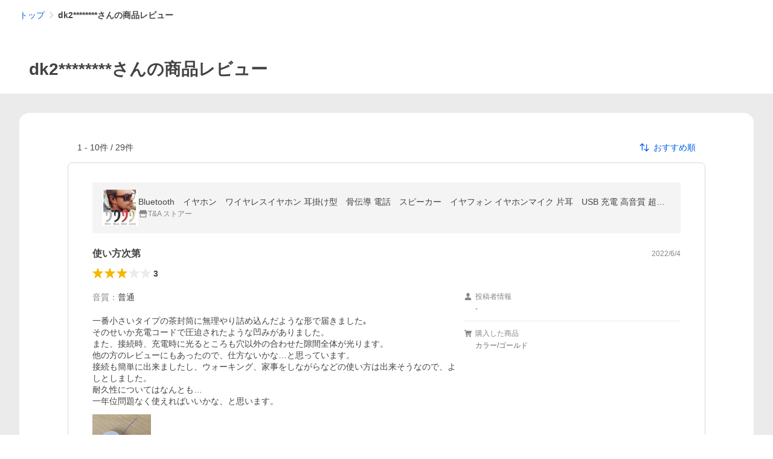

--- FILE ---
content_type: text/html; charset=utf-8
request_url: https://shopping.yahoo.co.jp/review/user?pd=_0-d4P78pnFPChc0r4j4h20M1T_XfdJcBwf9LqvkT1n_oFHm00
body_size: 32641
content:
<!DOCTYPE html><html lang="ja"><head><meta charSet="utf-8"/><script>
(function(w,d,s,l,i){w[l]=w[l]||[];w[l].push({'gtm.start':
new Date().getTime(),event:'gtm.js'});var f=d.getElementsByTagName(s)[0],
j=d.createElement(s),dl=l!='dataLayer'?'&l='+l:'';j.async=true;j.src=
'https://www.googletagmanager.com/gtm.js?id='+i+dl;f.parentNode.insertBefore(j,f);
})(window,document,'script','dataLayer','GTM-PWD7BRB8');
</script><title>ユーザーレビュー一覧 - Yahoo!ショッピング</title><meta http-equiv="X-UA-Compatible" content="IE=edge"/><meta name="viewport" content="width=1054"/><meta name="description" content="Yahoo!ショッピングで取り扱う商品のレビュー、購入した感想"/><meta name="keywords" content="レビュー,感想,評価"/><meta name="application-name" content="Yahoo!ショッピング"/><meta name="msapplication-tooltip" content="ネットで通販、オンラインショッピング"/><meta name="msapplication-starturl" content="https://shopping.yahoo.co.jp/"/><meta name="msapplication-navbutton-color" content="#FF8F2D"/><meta name="msapplication-task" content="name=カート/注文履歴; action-uri=https://order.shopping.yahoo.co.jp/cgi-bin/cart-form; icon-uri=https://s.yimg.jp/images/shp_front/img/components/common/ic/pin_shopping.ico"/><link rel="shortcut icon" href="https://s.yimg.jp/c/icon/s/bsc/2.0/favicon.ico" type="image/vnd.microsoft.icon"/><link rel="icon" href="https://s.yimg.jp/c/icon/s/bsc/2.0/favicon.ico" type="image/vnd.microsoft.icon"/><meta name="robots" content="noindex,nofollow"/><link rel="apple-touch-icon" href="https://s.yimg.jp/images/ipn/wcb/shopping180.png"/><meta property="og:title" content="ユーザーレビュー一覧 - Yahoo!ショッピング - PayPayポイントがもらえる！ネット通販"/><meta property="og:type" content="article"/><meta property="og:url" content="https://shopping.yahoo.co.jp/user/review/?pd=_0-d4P78pnFPChc0r4j4h20M1T_XfdJcBwf9LqvkT1n_oFHm00"/><meta property="og:image" content="https://s.yimg.jp/images/shp_front/pc/front/images/common/img_og_01.png"/><meta property="og:site_name" content="Yahoo!ショッピング"/><meta property="og:description" content="Yahoo!ショッピングで取り扱う商品のレビュー、購入した感想"/><meta property="og:locale" content="ja_JP"/><meta property="fb:app_id" content="318715938194286"/><link rel="alternate" href="https://shopping.yahoo.co.jp/user/review"/><link rel="canonical" href="https://shopping.yahoo.co.jp/user/review/?pd=_0-d4P78pnFPChc0r4j4h20M1T_XfdJcBwf9LqvkT1n_oFHm00"/><link rel="stylesheet" href="https://s.yimg.jp/images/shp_shared_parts/v2/2.0.160/css/pc/style.css"/><script>
          var TLDataContext = {
            ual: {
              pageview : {"opttype":"pc","content_id":"","id_type":"shopping","nopv":"false","mtestid":"","ss_join_id":"","ss_join_id_type":""}
            }
          };
        </script><script async="" src="https://s.yimg.jp/images/ds/managed/1/managed-ual.min.js?tk=e8a95dd8-c2f5-45a4-911a-3524b82a6610&amp;service=shopping"></script><meta name="next-head-count" content="29"/><script id="yjsmhScript"></script><link rel="preload" href="https://s.yimg.jp/images/shp_hestia/review/prod/202601061538/_next/static/css/864.css" as="style"/><link rel="stylesheet" href="https://s.yimg.jp/images/shp_hestia/review/prod/202601061538/_next/static/css/864.css" data-n-p=""/><noscript data-n-css=""></noscript><script defer="" nomodule="" src="https://s.yimg.jp/images/shp_hestia/review/prod/202601061538/_next/static/chunks/polyfills-42372ed130431b0a.js"></script><script src="https://s.yimg.jp/images/shp-delivery/utils/1.1/ptahGlobalCommon.js" defer="" data-nscript="beforeInteractive"></script><script src="https://s.yimg.jp/images/ds/cl/ds-custom-logger-2.2.1.min.js" defer="" data-nscript="beforeInteractive"></script><script src="https://s.yimg.jp/images/shp_hestia/review/prod/202601061538/_next/static/chunks/272.js" defer=""></script><script src="https://s.yimg.jp/images/shp_hestia/review/prod/202601061538/_next/static/chunks/774.js" defer=""></script><script src="https://s.yimg.jp/images/shp_hestia/review/prod/202601061538/_next/static/chunks/179.js" defer=""></script><script src="https://s.yimg.jp/images/shp_hestia/review/prod/202601061538/_next/static/chunks/888.js" defer=""></script><script src="https://s.yimg.jp/images/shp_hestia/review/prod/202601061538/_next/static/chunks/153.js" defer=""></script><script src="https://s.yimg.jp/images/shp_hestia/review/prod/202601061538/_next/static/chunks/499.js" defer=""></script><script src="https://s.yimg.jp/images/shp_hestia/review/prod/202601061538/_next/static/chunks/46.js" defer=""></script><script src="https://s.yimg.jp/images/shp_hestia/review/prod/202601061538/_next/static/chunks/432.js" defer=""></script><script src="https://s.yimg.jp/images/shp_hestia/review/prod/202601061538/_next/static/chunks/710.js" defer=""></script><script src="https://s.yimg.jp/images/shp_hestia/review/prod/202601061538/_next/static/chunks/419.js" defer=""></script><script src="https://s.yimg.jp/images/shp_hestia/review/prod/202601061538/_next/static/chunks/451.js" defer=""></script><script src="https://s.yimg.jp/images/shp_hestia/review/prod/202601061538/_next/static/chunks/620.js" defer=""></script><script src="https://s.yimg.jp/images/shp_hestia/review/prod/202601061538/_next/static/chunks/864.js" defer=""></script><script src="https://s.yimg.jp/images/shp_hestia/review/prod/202601061538/_next/static/202601061538/_buildManifest.js" defer=""></script><script src="https://s.yimg.jp/images/shp_hestia/review/prod/202601061538/_next/static/202601061538/_ssgManifest.js" defer=""></script></head><body><div id="wrapper"><div id="__next"><noscript><iframe src="https://www.googletagmanager.com/ns.html?id=GTM-PWD7BRB8" height="0" width="0" style="display:none;visibility:hidden"></iframe></noscript><script>
        if (typeof YAHOO == 'undefined') {
          var YAHOO = {};
          YAHOO.JP = {};
          YAHOO.JP.shp = {};
        } else if (typeof YAHOO.JP == 'undefined') {
          YAHOO.JP = {};
          YAHOO.JP.shp = {};
        } else if (typeof YAHOO.JP.shp == 'undefined') {
          YAHOO.JP.shp = {};
        }
        YAHOO.JP.shp.data = {"status":{"cross_device_id":"","device":1,"login":false}};
      </script><div class="PageFrame style_UserReviewTemplate__rA3UV"><header class="PageFrame__header"><div class="CenteredContainer"><shp-masthead ssr="true"><div><div class="front-delivery-display" data-ui-library-version="2.0.225" style="display:none"><link rel="stylesheet" href="https://s.yimg.jp/images/shp_shared_parts/v2/2.0.225/css/__scoped__/_frontDelivery/pc/style.css"/><div class="Masthead____20225 front-delivery-reset____20225"><div class="Masthead__body____20225" id="msthd"><div class="Masthead__logo____20225"><a href="https://shopping.yahoo.co.jp/" class="Masthead__logoLink____20225" data-cl-params="_cl_link:logo;_cl_position:0"><img src="https://s.yimg.jp/c/logo/f/2.0/shopping_r_34_2x.png" alt="Yahoo!ショッピング" width="238" height="34" class="ServiceLogo____20225 ServiceLogo--shopping____20225"/></a></div><div class="Masthead__mainBox____20225"><p>IDでもっと便利に<a href="https://account.edit.yahoo.co.jp/registration?.src=shp&amp;.done=" rel="nofollow" data-cl-params="_cl_link:account;_cl_position:1"><em>新規取得</em></a></p><p><a href="https://login.yahoo.co.jp/config/login?.src=shp&amp;.intl=jp&amp;.done=" rel="nofollow" data-cl-params="_cl_link:account;_cl_position:2"><em>ログイン</em></a></p></div><div class="Masthead__linkBox____20225"><ul class="Masthead__links____20225"><li class="Masthead__link____20225 Masthead__link--emphasis____20225"><a href="https://www.yahoo.co.jp/" data-cl-params="_cl_link:common;_cl_position:0">Yahoo! JAPAN</a></li><li class="Masthead__link____20225"><a href="https://business-ec.yahoo.co.jp/shopping/" data-cl-params="_cl_link:common;_cl_position:1">無料でお店を開こう！</a></li><li class="Masthead__link____20225"><a href="https://support.yahoo-net.jp/PccShopping/s/" data-cl-params="_cl_link:common;_cl_position:2">ヘルプ</a></li></ul></div></div></div></div></div></shp-masthead><div class=""><div id="TEMPLA_EMG"></div></div><shp-message-header ssr="true"><div></div></shp-message-header><shp-search-header ssr="true"><div><div class="front-delivery-display" data-ui-library-version="2.0.225" style="display:none"><link rel="stylesheet" href="https://s.yimg.jp/images/shp_shared_parts/v2/2.0.225/css/__scoped__/_frontDelivery/pc/style.css"/><div class="SearchHeader____20225 front-delivery-reset____20225"><div class="SearchHeader__main____20225"><div class="SearchHeader__item____20225"><div class="SearchHeader__searchBoxWrapper____20225"><div class="SearchBox____20225"><form id="h_srch" class="SearchBox__form____20225" role="search" action="https://shopping.yahoo.co.jp/search"><div class="SearchBox__main____20225 SearchBox__main--gray____20225"><input type="search" placeholder="何をお探しですか？" name="p" autoComplete="off" aria-label="検索キーワード" class="SearchBox__inputField____20225" value=""/><div class="SearchBox__optionTriggerWrapper____20225"><button type="button" class="Button____20225 Button--blackTransparent____20225 SearchBox__optionTrigger____20225" data-cl-params="_cl_link:srchcond;_cl_position:0"><span><span class="SearchBox__optionButton____20225"><svg width="48" height="48" viewBox="0 0 48 48" aria-hidden="true" class="Symbol____20225 SearchBox__optionIcon____20225"><path fill-rule="evenodd" clip-rule="evenodd" d="M36 22H26V12c0-1.104-.896-2-2-2s-2 .896-2 2v10H12c-1.104 0-2 .896-2 2s.896 2 2 2h10v10c0 1.104.896 2 2 2s2-.896 2-2V26h10c1.104 0 2-.896 2-2s-.896-2-2-2Z"></path></svg><span class="SearchBox__optionText____20225">こだわり条件</span></span></span></button></div><div class="SearchBox__submitButtonWrapper____20225"><button type="submit" class="Button____20225 Button--blackTransparent____20225 SearchBox__submitButton____20225"><span><svg width="48" height="48" viewBox="0 0 48 48" role="img" aria-label="検索する" class="Symbol____20225 SearchBox__searchIcon____20225"><path fill-rule="evenodd" clip-rule="evenodd" d="M21 32c-6.075 0-11-4.925-11-11s4.925-11 11-11 11 4.925 11 11-4.925 11-11 11Zm20.414 6.586-8.499-8.499C34.842 27.563 36 24.421 36 21c0-8.284-6.716-15-15-15-8.284 0-15 6.716-15 15 0 8.284 6.716 15 15 15 3.42 0 6.563-1.157 9.086-3.085l8.5 8.499c.781.781 2.047.781 2.828 0 .781-.781.781-2.047 0-2.828Z"></path></svg></span></button></div></div><input type="hidden" name="aq" value=""/><input type="hidden" name="oq" value=""/><input type="hidden" name="sc_i" value="shopping-pc-web-search-suggest-h_srch-srchbtn-sgstfrom---h_srch-kwd"/></form></div></div><ul id="h_nav" class="SearchHeader__nav____20225"><li class="SearchHeader__navItem____20225"><div role="status" style="visibility:hidden" class="SearchHeader__addedItems____20225"><div role="img" class="SearchHeader__addedItemsImage____20225"><div style="visibility:hidden" class="SearchHeader__addedItem____20225 SearchHeader__addedItem--first____20225" aria-hidden="true"><p class="SearchHeader__addedItemMessage____20225">カートに追加しました</p><div class="SearchHeader__addedItemBody____20225"></div></div><div style="visibility:hidden" class="SearchHeader__addedItem____20225 SearchHeader__addedItem--second____20225"></div><div style="visibility:hidden" class="SearchHeader__addedItem____20225 SearchHeader__addedItem--third____20225"></div></div></div><a href="https://order.shopping.yahoo.co.jp/cgi-bin/cart-form?sc_i=shp_pc_top_searchBox_cart" class="SearchHeader__navItemInner____20225" rel="nofollow" aria-label="カート" data-cl-params="_cl_link:cart;_cl_position:0"><svg width="48" height="48" viewBox="0 0 48 48" aria-hidden="true" class="Symbol____20225 SearchHeader__navItemIcon____20225"><path d="M7 6c-1.1046 0-2 .8954-2 2s.8954 2 2 2h2.7944l4.1232 15.3879c.0161.0602.0348.119.0559.1763l-1.3888 4.5425c-.2002.6549-.0478 1.3334.3486 1.8316C13.2695 32.57 13.9345 33 14.7 33h22c1.1046 0 2-.8954 2-2s-.8954-2-2-2H17.1059l.9172-3H36.7c1.0541 0 1.9178-.8155 1.9945-1.85a2.5028 2.5028 0 0 0 .0155-.0486l3.216-10.5193c.323-1.0563-.2715-2.1744-1.3278-2.4974A1.9963 1.9963 0 0 0 39.9005 11H14.2034l-.8221-3.0682a2.01 2.01 0 0 0-.1217-.3337C13.0736 6.6861 12.2669 6 11.3 6H7ZM18 42c2.2091 0 4-1.7909 4-4 0-2.2091-1.7909-4-4-4-2.2091 0-4 1.7909-4 4 0 2.2091 1.7909 4 4 4ZM38 38c0 2.2091-1.7909 4-4 4-2.2091 0-4-1.7909-4-4 0-2.2091 1.7909-4 4-4 2.2091 0 4 1.7909 4 4Z"></path></svg><span aria-hidden="true" class="SearchHeader__navItemText____20225">カート</span></a></li><li class="SearchHeader__navItem____20225"><a href="https://shopping.yahoo.co.jp/my/wishlist/item?sc_i=shp_pc_top_searchBox_watchlist" class="SearchHeader__navItemInner____20225" rel="nofollow" data-cl-params="_cl_link:fav;_cl_position:0"><svg width="48" height="48" viewBox="0 0 48 48" aria-hidden="true" class="Symbol____20225 SearchHeader__navItemIcon____20225"><path fill-rule="evenodd" clip-rule="evenodd" d="M39.4013 11.5708c-3.465-3.428-9.084-3.428-12.55 0l-2.851 2.82-2.852-2.82c-3.465-3.428-9.084-3.428-12.55 0-3.465 3.425-3.465 8.981 0 12.407l2.853 2.821-.001.001 12.195 12.055c.195.194.514.194.71 0l1.04-1.029c.001 0 .001 0 .001-.001l11.153-11.025-.001-.001 2.853-2.821c3.465-3.426 3.465-8.982 0-12.407Z"></path></svg><span class="SearchHeader__navItemText____20225">お気に入り</span></a></li><li class="SearchHeader__navItem____20225"><a href="https://odhistory.shopping.yahoo.co.jp/cgi-bin/history-list?sc_i=shp_pc_top_searchBox_order_history" class="SearchHeader__navItemInner____20225" rel="nofollow" data-cl-params="_cl_link:ordhist;_cl_position:0"><svg width="48" height="48" viewBox="0 0 48 48" aria-hidden="true" class="Symbol____20225 SearchHeader__navItemIcon____20225"><path d="M9.1322 26C10.11 33.3387 16.3938 39 24 39c8.2843 0 15-6.7157 15-15S32.2843 9 24 9c-4.6514 0-8.8083 2.1171-11.5596 5.4404l2.8525 2.8525c.63.63.1838 1.7071-.7071 1.7071H6c-.5523 0-1-.4477-1-1V9.4142c0-.8909 1.0771-1.337 1.7071-.707l2.895 2.8948C13.0862 7.5593 18.2442 5 24 5c10.4934 0 19 8.5066 19 19s-8.5066 19-19 19c-9.8179 0-17.8966-7.4467-18.896-17h4.0282Z"></path><path d="M29.8653 17.1217c.3174-.6951.0599-1.5306-.6153-1.9205-.7174-.4142-1.6348-.1684-2.049.5491l-3.2012 5.5437-3.2008-5.5437-.0781-.1217c-.4433-.6224-1.2957-.8172-1.9709-.4274-.7174.4142-.9632 1.3316-.549 2.0491L21.5208 23h-1.9537C18.7015 23 18 23.6715 18 24.5s.7015 1.5 1.5671 1.5h2.9327v1h-2.9327C18.7015 27 18 27.6715 18 28.5s.7015 1.5 1.5671 1.5h2.9327l.0002 3.5c0 .829.671 1.5 1.5 1.5s1.5-.671 1.5-1.5l-.0002-3.5h2.9333c.8655 0 1.567-.6715 1.567-1.5s-.7015-1.5-1.567-1.5h-2.9333v-1h2.9333c.8655 0 1.567-.6715 1.567-1.5s-.7015-1.5-1.567-1.5h-1.9543l3.3202-5.7497.0663-.1286Z"></path></svg><span class="SearchHeader__navItemText____20225">注文履歴</span></a></li><li class="SearchHeader__navItem____20225"><a href="https://shopping.yahoo.co.jp/my/new?sc_i=shp_pc_top_searchBox_newinfo" class="SearchHeader__navItemInner____20225" rel="nofollow" aria-label="新着情報" data-cl-params="_cl_link:newinfo;_cl_position:0"><svg width="48" height="48" viewBox="0 0 48 48" aria-hidden="true" class="Symbol____20225 SearchHeader__navItemIcon____20225"><path d="m40.7925 32.314.1401.1172c1.453 1.218 1.25 2.751.413 3.745-.838.993-2.35.824-2.35.824H9.0046s-1.512.169-2.35-.824c-.837-.994-1.04-2.527.413-3.745l.14-.1172c1.45-1.2123 3.5398-2.9597 5.219-7.2088.691-1.7477.9939-4.1123 1.3039-6.5333.4685-3.6573.9534-7.4435 2.8181-9.4267 3.217-3.42 7.451-3.14 7.451-3.14s4.235-.28 7.452 3.14c1.8646 1.9832 2.3495 5.7694 2.818 9.4267.3101 2.421.6129 4.7856 1.304 6.5333 1.6791 4.2491 3.7689 5.9965 5.2189 7.2088ZM23.9999 42.005c-2.052 0-3.81-1.237-4.581-3.005h9.162c-.77 1.768-2.529 3.005-4.581 3.005Z"></path></svg><span aria-hidden="true" class="SearchHeader__navItemText____20225">新着情報</span></a></li><li class="SearchHeader__navItem____20225"><a href="https://shopping.yahoo.co.jp/my?sc_i=shp_pc_top_searchBox_my" class="SearchHeader__navItemInner____20225" rel="nofollow" data-cl-params="_cl_link:myshp;_cl_position:0"><svg width="48" height="48" viewBox="0 0 48 48" aria-hidden="true" class="Symbol____20225 SearchHeader__navItemIcon____20225"><path fill-rule="evenodd" clip-rule="evenodd" d="M21.9997 28.0001a39.938 39.938 0 0 1 4.001.2042L26.0001 42l-18.9944.0001c-.593 0-1.058-.527-1.001-1.144l.0516-.5166c.0098-.0923.0203-.1875.0314-.2853l.075-.6171c.014-.1075.0286-.2172.044-.3289l.1021-.691c.3915-2.486 1.1519-5.6067 2.593-7.0861 2.186-2.2467 7.135-3.0716 11.0379-3.2761l.7187-.0313.6885-.0179c.2239-.0039.4418-.0057.6528-.0057ZM40.5001 39c.8285 0 1.5.6716 1.5 1.5s-.6715 1.5-1.5 1.5h-11c-.8284 0-1.5-.6716-1.5-1.5s.6716-1.5 1.5-1.5h11Zm0-5c.8285 0 1.5.6716 1.5 1.5s-.6715 1.5-1.5 1.5h-11c-.8284 0-1.5-.6716-1.5-1.5s.6716-1.5 1.5-1.5h11Zm0-5c.8285 0 1.5.6716 1.5 1.5s-.6715 1.5-1.5 1.5h-11c-.8284 0-1.5-.6716-1.5-1.5s.6716-1.5 1.5-1.5h11Zm-18.5-23c4.418 0 8 3.996 8 8.918 0 4.922-2.864 11.082-8 11.082-5.226 0-8-6.16-8-11.082 0-4.922 3.581-8.918 8-8.918Z"></path></svg><span class="SearchHeader__navItemText____20225">マイページ</span></a></li></ul></div></div></div></div></div></shp-search-header><div class="Breadcrumb style_UserReviewTemplate__breadcrumb__crm0F"><ul class="Breadcrumb__list"><li class="Breadcrumb__item"><a class="Breadcrumb__link" href="https://shopping.yahoo.co.jp/?sc_i=shp_pc_user-review_mdBreadCrumb_1" rel="">トップ</a></li><li class="Breadcrumb__item"><span class="Breadcrumb__arrowIconWrapper"><svg width="20" height="48" viewBox="0 0 20 48" aria-hidden="true" class="Symbol Breadcrumb__arrowIcon"><path fill-rule="evenodd" clip-rule="evenodd" d="m19.42 22.58-16-16a2 2 0 0 0-2.84 0 2 2 0 0 0 0 2.83L15.18 24 .58 38.59a2 2 0 0 0 0 2.83 2 2 0 0 0 2.83 0l16-16A2 2 0 0 0 20 24a2 2 0 0 0-.58-1.42Z"></path></svg></span><em aria-current="location">dk2********さんの商品レビュー</em></li></ul><script type="application/ld+json">{"@context":"http://schema.org","@type":"BreadcrumbList","itemListElement":[{"@type":"ListItem","position":1,"item":{"@id":"https://shopping.yahoo.co.jp/?sc_i=shp_pc_user-review_mdBreadCrumb_1","name":"トップ"}},{"@type":"ListItem","position":2,"item":{"@id":"","name":"dk2********さんの商品レビュー"}}]}</script></div><div class="style_UserReviewTitle__cZV5j" id="urtitle"><p class="style_UserReviewTitle__main__BF_cS"><span class="style_UserReviewTitle__text__SLXiT">dk2********さんの商品レビュー</span></p></div></div></header><main class="PageFrame__main style_UserReviewTemplate__main__Hrim6"><div class="CenteredContainer"><div class="style_UserReviewList__cLfoP" id="usrrvw"><div class="style_UserReviewList__container__rkfmP"><div><div class="style_UserReviewList__search__3WuOj"><span>1<!-- --> - <!-- -->10<!-- -->件 /<!-- --> <!-- -->29<!-- -->件</span><div class="style_Dropdown__rH2kw style_SortDropdown__ljEHr"><button type="button" class="style_SortDropdown__button__MaNlR" aria-expanded="false" aria-haspopup="listbox" aria-controls=":R2crm:"><svg width="48" height="48" viewBox="0 0 48 48" aria-hidden="true" class="Symbol style_SortDropdown__sortSymbol__EMDQ5"><path fill-rule="evenodd" clip-rule="evenodd" d="M16.28 36.02c0 1.13-.81 1.96-1.93 1.96a1.89 1.89 0 0 1-1.93-1.96V15.64l.1-3.35-1.87 2.2-3.38 3.54c-.37.37-.81.55-1.36.55A1.84 1.84 0 0 1 4 16.65c0-.5.23-1.05.6-1.43l8.31-8.58c.8-.86 2.08-.85 2.87 0l8.32 8.58c.36.38.6.93.6 1.43 0 1.15-.8 1.93-1.92 1.93-.55 0-1-.18-1.35-.55l-3.39-3.54-1.86-2.2.1 3.35v20.38Zm27.13-3.27-8.32 8.6c-.8.87-2.08.86-2.87 0l-8.32-8.6c-.36-.37-.6-.94-.6-1.42 0-1.15.82-1.95 1.94-1.95.53 0 .97.19 1.33.57l3.39 3.55 1.88 2.18-.12-3.35V11.97c0-1.14.81-1.97 1.93-1.97a1.9 1.9 0 0 1 1.95 1.96v20.37l-.11 3.35 1.86-2.18 3.38-3.55c.37-.38.81-.57 1.36-.57 1.12 0 1.91.8 1.91 1.95 0 .48-.23 1.05-.6 1.42Z"></path></svg><span>おすすめ順</span></button></div></div><div class="style_UserReviewList__list__UVUo_"><div class="style_UserReviewDetail__9GoHs" data-review-id="610d94ca-bf0a-4880-859f-3f3053c65208" data-review-createtime="2022-06-04T11:08:58+09:00"><a href="https://store.shopping.yahoo.co.jp/t-a/iyamimikake-01.html" class="style_UserReviewDetail__itemInfo__b93L8" data-cl-params="_cl_link:item;_cl_position:1;"><img src="https://item-shopping.c.yimg.jp/i/j/t-a_iyamimikake-01" alt="Bluetooth　イヤホン　ワイヤレスイヤホン 耳掛け型　骨伝導 電話　スピーカー　イヤフォン イヤホンマイク 片耳　USB 充電 高音質 超軽量 テレワーク" height="60" width="60" class="style_UserReviewDetail__itemImage__vd7B4"/><div class="style_UserReviewDetail__itemInfoMain___4U93"><p class="style_UserReviewDetail__itemName__B4yGH">Bluetooth　イヤホン　ワイヤレスイヤホン 耳掛け型　骨伝導 電話　スピーカー　イヤフォン イヤホンマイク 片耳　USB 充電 高音質 超軽量 テレワーク</p><p class="style_UserReviewDetail__sellerArea__RHnaA"><span class="style_UserReviewDetail__storeSymbol__F3PVR"><svg width="48" height="48" viewBox="0 0 48 48" aria-hidden="true" class="Symbol"><path fill-rule="evenodd" clip-rule="evenodd" d="M10 42a2 2 0 0 1-2-2V28h4v10h24V28h4v12a2 2 0 0 1-1.85 2H10Zm33.58-23L38 6H10L4.42 19A4.98 4.98 0 0 0 9 26a5 5 0 0 0 5-5 5 5 0 0 0 10 0 5 5 0 0 0 10 0 5 5 0 1 0 9.58-2Z"></path></svg></span><span class="style_UserReviewDetail__sellerName__n5fJu">T&amp;A ストアー</span></p></div></a><div class="style_UserReviewDetail__heading__L5wPi"><p class="style_UserReviewDetail__reviewTitle__lZ8Qb">使い方次第</p><p class="style_UserReviewDetail__postedTime__s_jvr">2022/6/4</p></div><div class="style_UserReviewDetail__heading__L5wPi"><span class="Review style_UserReviewDetail__reviewStar__pGXZt"><span class="Review__stars" role="img" aria-label="5点中3点の評価"><span class="Review__starWrapper"><span class="Review__star Review__star--colored"><svg width="48" height="48" viewBox="0 0 48 48" aria-hidden="true" class="Symbol"><path fill-rule="evenodd" clip-rule="evenodd" d="M34.66 42.56 24 34.86l-10.65 7.7a1.04 1.04 0 0 1-1.24 0 1.06 1.06 0 0 1-.38-1.2l4.1-12.57-10.44-8.5c-.35-.28-.48-.79-.33-1.21.15-.42.54-.75.99-.75h12.86L23 6.68c.15-.42.54-.68.99-.68.44 0 .84.25.99.67l4.1 11.66h12.86c.45 0 .84.33.99.75.15.42.02.91-.33 1.2l-10.43 8.5 4.08 12.58a1.07 1.07 0 0 1-1 1.4c-.2 0-.42-.07-.6-.2Z"></path></svg></span></span><span class="Review__starWrapper"><span class="Review__star Review__star--colored"><svg width="48" height="48" viewBox="0 0 48 48" aria-hidden="true" class="Symbol"><path fill-rule="evenodd" clip-rule="evenodd" d="M34.66 42.56 24 34.86l-10.65 7.7a1.04 1.04 0 0 1-1.24 0 1.06 1.06 0 0 1-.38-1.2l4.1-12.57-10.44-8.5c-.35-.28-.48-.79-.33-1.21.15-.42.54-.75.99-.75h12.86L23 6.68c.15-.42.54-.68.99-.68.44 0 .84.25.99.67l4.1 11.66h12.86c.45 0 .84.33.99.75.15.42.02.91-.33 1.2l-10.43 8.5 4.08 12.58a1.07 1.07 0 0 1-1 1.4c-.2 0-.42-.07-.6-.2Z"></path></svg></span></span><span class="Review__starWrapper"><span class="Review__star Review__star--colored"><svg width="48" height="48" viewBox="0 0 48 48" aria-hidden="true" class="Symbol"><path fill-rule="evenodd" clip-rule="evenodd" d="M34.66 42.56 24 34.86l-10.65 7.7a1.04 1.04 0 0 1-1.24 0 1.06 1.06 0 0 1-.38-1.2l4.1-12.57-10.44-8.5c-.35-.28-.48-.79-.33-1.21.15-.42.54-.75.99-.75h12.86L23 6.68c.15-.42.54-.68.99-.68.44 0 .84.25.99.67l4.1 11.66h12.86c.45 0 .84.33.99.75.15.42.02.91-.33 1.2l-10.43 8.5 4.08 12.58a1.07 1.07 0 0 1-1 1.4c-.2 0-.42-.07-.6-.2Z"></path></svg></span></span><span class="Review__starWrapper"><span class="Review__star"><svg width="48" height="48" viewBox="0 0 48 48" aria-hidden="true" class="Symbol"><path fill-rule="evenodd" clip-rule="evenodd" d="M34.66 42.56 24 34.86l-10.65 7.7a1.04 1.04 0 0 1-1.24 0 1.06 1.06 0 0 1-.38-1.2l4.1-12.57-10.44-8.5c-.35-.28-.48-.79-.33-1.21.15-.42.54-.75.99-.75h12.86L23 6.68c.15-.42.54-.68.99-.68.44 0 .84.25.99.67l4.1 11.66h12.86c.45 0 .84.33.99.75.15.42.02.91-.33 1.2l-10.43 8.5 4.08 12.58a1.07 1.07 0 0 1-1 1.4c-.2 0-.42-.07-.6-.2Z"></path></svg></span></span><span class="Review__starWrapper"><span class="Review__star"><svg width="48" height="48" viewBox="0 0 48 48" aria-hidden="true" class="Symbol"><path fill-rule="evenodd" clip-rule="evenodd" d="M34.66 42.56 24 34.86l-10.65 7.7a1.04 1.04 0 0 1-1.24 0 1.06 1.06 0 0 1-.38-1.2l4.1-12.57-10.44-8.5c-.35-.28-.48-.79-.33-1.21.15-.42.54-.75.99-.75h12.86L23 6.68c.15-.42.54-.68.99-.68.44 0 .84.25.99.67l4.1 11.66h12.86c.45 0 .84.33.99.75.15.42.02.91-.33 1.2l-10.43 8.5 4.08 12.58a1.07 1.07 0 0 1-1 1.4c-.2 0-.42-.07-.6-.2Z"></path></svg></span></span></span><span class="Review__average" aria-hidden="true">3</span></span></div><div class="style_UserReviewDetail__main__0YVJA"><div class=""><p class="style_UserReviewDetail__subReview__BdO1v">音質<!-- -->：<span class="style_UserReviewDetail__subReviewValue__TzMCp">普通</span></p><p class="style_UserReviewDetail__reviewBody__UXAgI">一番小さいタイプの茶封筒に無理やり詰め込んだような形で届きました｡
そのせいか充電コードで圧迫されたような凹みがありました。
また、接続時、充電時に光るところも穴以外の合わせた隙間全体が光ります。
他の方のレビューにもあったので、仕方ないかな…と思っています。
接続も簡単に出来ましたし、ウォーキング、家事をしながらなどの使い方は出来そうなので、よしとしました。
耐久性についてはなんとも…
一年位問題なく使えればいいかな、と思います。
</p><div class="style_ReviewImageAndVideo__bw8qE"><ul class="style_ReviewImageAndVideo__reviewImages__u_tMD"><li><button type="button" aria-label="開く" data-cl-params="_cl_link:img;_cl_position:1;"><img src="https://review-shopping.c.yimg.jp/images/t-a_iyamimikake-01/10b537a6-c901-4f77-a184-aed2ba3408b0.jpeg" height="130" alt="レビュー画像"/></button></li></ul></div></div><div class="style_UserReviewDetail__mainRight__Bpr3f"><div class="style_UserReviewDetail__subInfoList__sHsOg"><div><p class="style_UserReviewDetail__subInfoTitle__irq8R"><span class="style_UserReviewDetail__subInfoSymbol__Rq7L5"><svg width="48" height="48" viewBox="0 0 48 48" aria-hidden="true" class="Symbol"><path d="M24 26c-5.23 0-8-6.16-8-11.08S19.58 6 24 6s8 4 8 8.92S29.14 26 24 26ZM24 28c4.01 0 10.5.66 13.1 3.33 1.99 2.04 2.68 7.22 2.9 9.53.05.61-.41 1.14-1 1.14H9c-.59 0-1.05-.53-1-1.14.22-2.31.91-7.49 2.9-9.53C13.5 28.66 20 28 24 28Z"></path></svg></span><span>投稿者情報</span></p><p class="style_UserReviewDetail__subInfoContent__edDzd">-</p></div><div><p class="style_UserReviewDetail__subInfoTitle__irq8R"><span class="style_UserReviewDetail__subInfoSymbol__Rq7L5"><svg width="48" height="48" viewBox="0 0 48 48" aria-hidden="true" class="Symbol"><path d="M7 6a2 2 0 1 0 0 4h2.8l4.12 15.39.05.17-1.39 4.55a2 2 0 0 0 .35 1.83A2 2 0 0 0 14.7 33h22a2 2 0 1 0 0-4H17.1l.92-3H36.7a2 2 0 0 0 2-1.85l.01-.05 3.22-10.52A2 2 0 0 0 39.9 11H14.2l-.82-3.07a2.01 2.01 0 0 0-.12-.33A2 2 0 0 0 11.3 6H7ZM18 42a4 4 0 1 0 0-8 4 4 0 0 0 0 8ZM38 38a4 4 0 1 1-8 0 4 4 0 0 1 8 0Z"></path></svg></span><span>購入した商品</span></p><p class="style_UserReviewDetail__subInfoContent__edDzd">カラー/ゴールド</p></div></div><p class="style_UserReviewDetail__actions__XF1I3"><a href="/review/violation_report?review_id=610d94ca-bf0a-4880-859f-3f3053c65208" rel="nofollow" class="Button Button--blackTransparent style_UserReviewDetail__reportButton__1WNit" data-cl-params="_cl_link:revrep;_cl_position:1;"><span><span class="style_UserReviewDetail__reportText__u1R4f"><span class="style_UserReviewDetail__reportSymbol__PtzT4"><svg width="48" height="48" viewBox="0 0 48 48" aria-hidden="true" class="Symbol"><path fill-rule="evenodd" clip-rule="evenodd" d="M44 24a20 20 0 1 1-40 0 20 20 0 0 1 40 0ZM33.81 36.64a16 16 0 0 1-22.45-22.45l22.45 22.45Zm2.83-2.83L14.19 11.36a16 16 0 0 1 22.45 22.45Z"></path></svg></span><span>違反報告</span></span></span></a><button type="button" class="Button Button--blackTinted style_UserReviewDetail__likeButton__wwS2_" data-cl-params="_cl_link:useful;_cl_position:1;"><span><span class="style_UserReviewDetail__likeText__maETc"><span class="style_UserReviewDetail__likeSymbol__tbQgN"><svg width="48" height="48" viewBox="0 0 48 48" aria-hidden="true" class="Symbol"><path fill-rule="evenodd" clip-rule="evenodd" d="m16.15 16.75 1.28-1.38 6.95-7.62a5.24 5.24 0 0 1 7.57-.26 5.58 5.58 0 0 1 .25 7.71v.01l-.87.95h6.63c2.89 0 4.99 2.7 4.46 5.52v.04l-3.88 16.55a4.54 4.54 0 0 1-5.15 3.67L16 39.25h-4.26A5.65 5.65 0 0 1 6 33.7V22.3a5.65 5.65 0 0 1 5.75-5.55h4.4Zm10.8-6.6c.7-.77 1.85-.8 2.58-.1a2 2 0 0 1 .1 2.75l-6.31 6.91h14.64c.61 0 1.14.58 1.02 1.28l-3.87 16.53v.04c-.12.6-.65.96-1.17.88L19.5 36.2V19.18l.01-.05v-.14c.03-.45.19-.88.5-1.22l6.94-7.62ZM16 20.25h-4.25c-1.33 0-2.25 1-2.25 2.05v11.4c0 1.05.92 2.05 2.25 2.05H16v-15.5Z"></path></svg></span><span>いいね</span><span>3</span></span></span></button></p></div></div></div><div class="style_UserReviewDetail__9GoHs" data-review-id="a70ae5d9-b1ce-4f92-a455-df62bb8a4168" data-review-createtime="2023-02-01T13:15:33+09:00"><a href="https://store.shopping.yahoo.co.jp/ysk-syoten/shoulder-support.html" class="style_UserReviewDetail__itemInfo__b93L8" data-cl-params="_cl_link:item;_cl_position:2;"><img src="https://item-shopping.c.yimg.jp/i/j/ysk-syoten_shoulder-support" alt="肩サポーター 五十肩 医療用 スポーツ 男女兼用 四十肩 保温 左 両肩用 脱臼" height="60" width="60" class="style_UserReviewDetail__itemImage__vd7B4"/><div class="style_UserReviewDetail__itemInfoMain___4U93"><p class="style_UserReviewDetail__itemName__B4yGH">肩サポーター 五十肩 医療用 スポーツ 男女兼用 四十肩 保温 左 両肩用 脱臼</p><p class="style_UserReviewDetail__sellerArea__RHnaA"><span class="style_UserReviewDetail__storeSymbol__F3PVR"><svg width="48" height="48" viewBox="0 0 48 48" aria-hidden="true" class="Symbol"><path fill-rule="evenodd" clip-rule="evenodd" d="M10 42a2 2 0 0 1-2-2V28h4v10h24V28h4v12a2 2 0 0 1-1.85 2H10Zm33.58-23L38 6H10L4.42 19A4.98 4.98 0 0 0 9 26a5 5 0 0 0 5-5 5 5 0 0 0 10 0 5 5 0 0 0 10 0 5 5 0 1 0 9.58-2Z"></path></svg></span><span class="style_UserReviewDetail__sellerName__n5fJu">YSK商店 バッグ メンズ レディース エプロン</span></p></div></a><div class="style_UserReviewDetail__heading__L5wPi"><p class="style_UserReviewDetail__reviewTitle__lZ8Qb">サイズ展開希望</p><p class="style_UserReviewDetail__postedTime__s_jvr">2023/2/1</p></div><div class="style_UserReviewDetail__heading__L5wPi"><span class="Review style_UserReviewDetail__reviewStar__pGXZt"><span class="Review__stars" role="img" aria-label="5点中4点の評価"><span class="Review__starWrapper"><span class="Review__star Review__star--colored"><svg width="48" height="48" viewBox="0 0 48 48" aria-hidden="true" class="Symbol"><path fill-rule="evenodd" clip-rule="evenodd" d="M34.66 42.56 24 34.86l-10.65 7.7a1.04 1.04 0 0 1-1.24 0 1.06 1.06 0 0 1-.38-1.2l4.1-12.57-10.44-8.5c-.35-.28-.48-.79-.33-1.21.15-.42.54-.75.99-.75h12.86L23 6.68c.15-.42.54-.68.99-.68.44 0 .84.25.99.67l4.1 11.66h12.86c.45 0 .84.33.99.75.15.42.02.91-.33 1.2l-10.43 8.5 4.08 12.58a1.07 1.07 0 0 1-1 1.4c-.2 0-.42-.07-.6-.2Z"></path></svg></span></span><span class="Review__starWrapper"><span class="Review__star Review__star--colored"><svg width="48" height="48" viewBox="0 0 48 48" aria-hidden="true" class="Symbol"><path fill-rule="evenodd" clip-rule="evenodd" d="M34.66 42.56 24 34.86l-10.65 7.7a1.04 1.04 0 0 1-1.24 0 1.06 1.06 0 0 1-.38-1.2l4.1-12.57-10.44-8.5c-.35-.28-.48-.79-.33-1.21.15-.42.54-.75.99-.75h12.86L23 6.68c.15-.42.54-.68.99-.68.44 0 .84.25.99.67l4.1 11.66h12.86c.45 0 .84.33.99.75.15.42.02.91-.33 1.2l-10.43 8.5 4.08 12.58a1.07 1.07 0 0 1-1 1.4c-.2 0-.42-.07-.6-.2Z"></path></svg></span></span><span class="Review__starWrapper"><span class="Review__star Review__star--colored"><svg width="48" height="48" viewBox="0 0 48 48" aria-hidden="true" class="Symbol"><path fill-rule="evenodd" clip-rule="evenodd" d="M34.66 42.56 24 34.86l-10.65 7.7a1.04 1.04 0 0 1-1.24 0 1.06 1.06 0 0 1-.38-1.2l4.1-12.57-10.44-8.5c-.35-.28-.48-.79-.33-1.21.15-.42.54-.75.99-.75h12.86L23 6.68c.15-.42.54-.68.99-.68.44 0 .84.25.99.67l4.1 11.66h12.86c.45 0 .84.33.99.75.15.42.02.91-.33 1.2l-10.43 8.5 4.08 12.58a1.07 1.07 0 0 1-1 1.4c-.2 0-.42-.07-.6-.2Z"></path></svg></span></span><span class="Review__starWrapper"><span class="Review__star Review__star--colored"><svg width="48" height="48" viewBox="0 0 48 48" aria-hidden="true" class="Symbol"><path fill-rule="evenodd" clip-rule="evenodd" d="M34.66 42.56 24 34.86l-10.65 7.7a1.04 1.04 0 0 1-1.24 0 1.06 1.06 0 0 1-.38-1.2l4.1-12.57-10.44-8.5c-.35-.28-.48-.79-.33-1.21.15-.42.54-.75.99-.75h12.86L23 6.68c.15-.42.54-.68.99-.68.44 0 .84.25.99.67l4.1 11.66h12.86c.45 0 .84.33.99.75.15.42.02.91-.33 1.2l-10.43 8.5 4.08 12.58a1.07 1.07 0 0 1-1 1.4c-.2 0-.42-.07-.6-.2Z"></path></svg></span></span><span class="Review__starWrapper"><span class="Review__star"><svg width="48" height="48" viewBox="0 0 48 48" aria-hidden="true" class="Symbol"><path fill-rule="evenodd" clip-rule="evenodd" d="M34.66 42.56 24 34.86l-10.65 7.7a1.04 1.04 0 0 1-1.24 0 1.06 1.06 0 0 1-.38-1.2l4.1-12.57-10.44-8.5c-.35-.28-.48-.79-.33-1.21.15-.42.54-.75.99-.75h12.86L23 6.68c.15-.42.54-.68.99-.68.44 0 .84.25.99.67l4.1 11.66h12.86c.45 0 .84.33.99.75.15.42.02.91-.33 1.2l-10.43 8.5 4.08 12.58a1.07 1.07 0 0 1-1 1.4c-.2 0-.42-.07-.6-.2Z"></path></svg></span></span></span><span class="Review__average" aria-hidden="true">4</span></span></div><div class="style_UserReviewDetail__main__0YVJA"><div class="style_UserReviewDetail__mainLeft--nomedia___xwbU"><p class="style_UserReviewDetail__reviewBody__UXAgI">商品注文後、すぐにメールでの連絡あり、発送連絡も迅速でとても良かったです。
他の方も書かれていたので、
想定内ではありましたが、小柄な体型のため、しっかりサポートしてもらえてる感じはしないです。
ただこの寒い時期、肩を冷やさないためには役立つと思います。
やはり、小柄向き、大柄向き3種類くらいのサイズ展開があるとたいへんありがたいと思います。
コストの面など問題はあるかもしれないですが、ご検討くださるとありがたいです。</p><div class="style_ReviewImageAndVideo__bw8qE"><ul class="style_ReviewImageAndVideo__reviewImages__u_tMD"></ul></div></div><div class="style_UserReviewDetail__mainRight__Bpr3f"><div class="style_UserReviewDetail__subInfoList__sHsOg"><div><p class="style_UserReviewDetail__subInfoTitle__irq8R"><span class="style_UserReviewDetail__subInfoSymbol__Rq7L5"><svg width="48" height="48" viewBox="0 0 48 48" aria-hidden="true" class="Symbol"><path d="M24 26c-5.23 0-8-6.16-8-11.08S19.58 6 24 6s8 4 8 8.92S29.14 26 24 26ZM24 28c4.01 0 10.5.66 13.1 3.33 1.99 2.04 2.68 7.22 2.9 9.53.05.61-.41 1.14-1 1.14H9c-.59 0-1.05-.53-1-1.14.22-2.31.91-7.49 2.9-9.53C13.5 28.66 20 28 24 28Z"></path></svg></span><span>投稿者情報</span></p><p class="style_UserReviewDetail__subInfoContent__edDzd">-</p></div><div><p class="style_UserReviewDetail__subInfoTitle__irq8R"><span class="style_UserReviewDetail__subInfoSymbol__Rq7L5"><svg width="48" height="48" viewBox="0 0 48 48" aria-hidden="true" class="Symbol"><path d="M7 6a2 2 0 1 0 0 4h2.8l4.12 15.39.05.17-1.39 4.55a2 2 0 0 0 .35 1.83A2 2 0 0 0 14.7 33h22a2 2 0 1 0 0-4H17.1l.92-3H36.7a2 2 0 0 0 2-1.85l.01-.05 3.22-10.52A2 2 0 0 0 39.9 11H14.2l-.82-3.07a2.01 2.01 0 0 0-.12-.33A2 2 0 0 0 11.3 6H7ZM18 42a4 4 0 1 0 0-8 4 4 0 0 0 0 8ZM38 38a4 4 0 1 1-8 0 4 4 0 0 1 8 0Z"></path></svg></span><span>購入した商品</span></p><p class="style_UserReviewDetail__subInfoContent__edDzd">利き腕/左肩</p></div></div><p class="style_UserReviewDetail__actions__XF1I3"><a href="/review/violation_report?review_id=a70ae5d9-b1ce-4f92-a455-df62bb8a4168" rel="nofollow" class="Button Button--blackTransparent style_UserReviewDetail__reportButton__1WNit" data-cl-params="_cl_link:revrep;_cl_position:2;"><span><span class="style_UserReviewDetail__reportText__u1R4f"><span class="style_UserReviewDetail__reportSymbol__PtzT4"><svg width="48" height="48" viewBox="0 0 48 48" aria-hidden="true" class="Symbol"><path fill-rule="evenodd" clip-rule="evenodd" d="M44 24a20 20 0 1 1-40 0 20 20 0 0 1 40 0ZM33.81 36.64a16 16 0 0 1-22.45-22.45l22.45 22.45Zm2.83-2.83L14.19 11.36a16 16 0 0 1 22.45 22.45Z"></path></svg></span><span>違反報告</span></span></span></a><button type="button" class="Button Button--blackTinted style_UserReviewDetail__likeButton__wwS2_" data-cl-params="_cl_link:useful;_cl_position:2;"><span><span class="style_UserReviewDetail__likeText__maETc"><span class="style_UserReviewDetail__likeSymbol__tbQgN"><svg width="48" height="48" viewBox="0 0 48 48" aria-hidden="true" class="Symbol"><path fill-rule="evenodd" clip-rule="evenodd" d="m16.15 16.75 1.28-1.38 6.95-7.62a5.24 5.24 0 0 1 7.57-.26 5.58 5.58 0 0 1 .25 7.71v.01l-.87.95h6.63c2.89 0 4.99 2.7 4.46 5.52v.04l-3.88 16.55a4.54 4.54 0 0 1-5.15 3.67L16 39.25h-4.26A5.65 5.65 0 0 1 6 33.7V22.3a5.65 5.65 0 0 1 5.75-5.55h4.4Zm10.8-6.6c.7-.77 1.85-.8 2.58-.1a2 2 0 0 1 .1 2.75l-6.31 6.91h14.64c.61 0 1.14.58 1.02 1.28l-3.87 16.53v.04c-.12.6-.65.96-1.17.88L19.5 36.2V19.18l.01-.05v-.14c.03-.45.19-.88.5-1.22l6.94-7.62ZM16 20.25h-4.25c-1.33 0-2.25 1-2.25 2.05v11.4c0 1.05.92 2.05 2.25 2.05H16v-15.5Z"></path></svg></span><span>いいね</span><span>1</span></span></span></button></p></div></div></div><div class="style_UserReviewDetail__9GoHs" data-review-id="34b94592-45b5-48b7-b94d-f808aa4a1816" data-review-createtime="2019-06-23T10:38:32+09:00"><a href="https://store.shopping.yahoo.co.jp/hotbeststore/earphone-223-s.html" class="style_UserReviewDetail__itemInfo__b93L8" data-cl-params="_cl_link:item;_cl_position:3;"><img src="https://item-shopping.c.yimg.jp/i/j/hotbeststore_earphone-223-s" alt="ワイヤレスイヤホン Bluetooth 片耳仕様イヤホン 充電BOX付 充電ケース付き 音楽 通勤 通学" height="60" width="60" class="style_UserReviewDetail__itemImage__vd7B4"/><div class="style_UserReviewDetail__itemInfoMain___4U93"><p class="style_UserReviewDetail__itemName__B4yGH">ワイヤレスイヤホン Bluetooth 片耳仕様イヤホン 充電BOX付 充電ケース付き 音楽 通勤 通学</p><p class="style_UserReviewDetail__sellerArea__RHnaA"><span class="style_UserReviewDetail__storeSymbol__F3PVR"><svg width="48" height="48" viewBox="0 0 48 48" aria-hidden="true" class="Symbol"><path fill-rule="evenodd" clip-rule="evenodd" d="M10 42a2 2 0 0 1-2-2V28h4v10h24V28h4v12a2 2 0 0 1-1.85 2H10Zm33.58-23L38 6H10L4.42 19A4.98 4.98 0 0 0 9 26a5 5 0 0 0 5-5 5 5 0 0 0 10 0 5 5 0 0 0 10 0 5 5 0 1 0 9.58-2Z"></path></svg></span><span class="style_UserReviewDetail__sellerName__n5fJu">東京ビートル</span></p></div></a><div class="style_UserReviewDetail__heading__L5wPi"><p class="style_UserReviewDetail__reviewTitle__lZ8Qb">通勤でラジオ、音楽聴くためには充分</p><p class="style_UserReviewDetail__postedTime__s_jvr">2019/6/23</p></div><div class="style_UserReviewDetail__heading__L5wPi"><span class="Review style_UserReviewDetail__reviewStar__pGXZt"><span class="Review__stars" role="img" aria-label="5点中3点の評価"><span class="Review__starWrapper"><span class="Review__star Review__star--colored"><svg width="48" height="48" viewBox="0 0 48 48" aria-hidden="true" class="Symbol"><path fill-rule="evenodd" clip-rule="evenodd" d="M34.66 42.56 24 34.86l-10.65 7.7a1.04 1.04 0 0 1-1.24 0 1.06 1.06 0 0 1-.38-1.2l4.1-12.57-10.44-8.5c-.35-.28-.48-.79-.33-1.21.15-.42.54-.75.99-.75h12.86L23 6.68c.15-.42.54-.68.99-.68.44 0 .84.25.99.67l4.1 11.66h12.86c.45 0 .84.33.99.75.15.42.02.91-.33 1.2l-10.43 8.5 4.08 12.58a1.07 1.07 0 0 1-1 1.4c-.2 0-.42-.07-.6-.2Z"></path></svg></span></span><span class="Review__starWrapper"><span class="Review__star Review__star--colored"><svg width="48" height="48" viewBox="0 0 48 48" aria-hidden="true" class="Symbol"><path fill-rule="evenodd" clip-rule="evenodd" d="M34.66 42.56 24 34.86l-10.65 7.7a1.04 1.04 0 0 1-1.24 0 1.06 1.06 0 0 1-.38-1.2l4.1-12.57-10.44-8.5c-.35-.28-.48-.79-.33-1.21.15-.42.54-.75.99-.75h12.86L23 6.68c.15-.42.54-.68.99-.68.44 0 .84.25.99.67l4.1 11.66h12.86c.45 0 .84.33.99.75.15.42.02.91-.33 1.2l-10.43 8.5 4.08 12.58a1.07 1.07 0 0 1-1 1.4c-.2 0-.42-.07-.6-.2Z"></path></svg></span></span><span class="Review__starWrapper"><span class="Review__star Review__star--colored"><svg width="48" height="48" viewBox="0 0 48 48" aria-hidden="true" class="Symbol"><path fill-rule="evenodd" clip-rule="evenodd" d="M34.66 42.56 24 34.86l-10.65 7.7a1.04 1.04 0 0 1-1.24 0 1.06 1.06 0 0 1-.38-1.2l4.1-12.57-10.44-8.5c-.35-.28-.48-.79-.33-1.21.15-.42.54-.75.99-.75h12.86L23 6.68c.15-.42.54-.68.99-.68.44 0 .84.25.99.67l4.1 11.66h12.86c.45 0 .84.33.99.75.15.42.02.91-.33 1.2l-10.43 8.5 4.08 12.58a1.07 1.07 0 0 1-1 1.4c-.2 0-.42-.07-.6-.2Z"></path></svg></span></span><span class="Review__starWrapper"><span class="Review__star"><svg width="48" height="48" viewBox="0 0 48 48" aria-hidden="true" class="Symbol"><path fill-rule="evenodd" clip-rule="evenodd" d="M34.66 42.56 24 34.86l-10.65 7.7a1.04 1.04 0 0 1-1.24 0 1.06 1.06 0 0 1-.38-1.2l4.1-12.57-10.44-8.5c-.35-.28-.48-.79-.33-1.21.15-.42.54-.75.99-.75h12.86L23 6.68c.15-.42.54-.68.99-.68.44 0 .84.25.99.67l4.1 11.66h12.86c.45 0 .84.33.99.75.15.42.02.91-.33 1.2l-10.43 8.5 4.08 12.58a1.07 1.07 0 0 1-1 1.4c-.2 0-.42-.07-.6-.2Z"></path></svg></span></span><span class="Review__starWrapper"><span class="Review__star"><svg width="48" height="48" viewBox="0 0 48 48" aria-hidden="true" class="Symbol"><path fill-rule="evenodd" clip-rule="evenodd" d="M34.66 42.56 24 34.86l-10.65 7.7a1.04 1.04 0 0 1-1.24 0 1.06 1.06 0 0 1-.38-1.2l4.1-12.57-10.44-8.5c-.35-.28-.48-.79-.33-1.21.15-.42.54-.75.99-.75h12.86L23 6.68c.15-.42.54-.68.99-.68.44 0 .84.25.99.67l4.1 11.66h12.86c.45 0 .84.33.99.75.15.42.02.91-.33 1.2l-10.43 8.5 4.08 12.58a1.07 1.07 0 0 1-1 1.4c-.2 0-.42-.07-.6-.2Z"></path></svg></span></span></span><span class="Review__average" aria-hidden="true">3</span></span></div><div class="style_UserReviewDetail__main__0YVJA"><div class="style_UserReviewDetail__mainLeft--nomedia___xwbU"><p class="style_UserReviewDetail__subReview__BdO1v">耐久性<!-- -->：<span class="style_UserReviewDetail__subReviewValue__TzMCp">普通</span>、<!-- -->音質<!-- -->：<span class="style_UserReviewDetail__subReviewValue__TzMCp">普通</span></p><p class="style_UserReviewDetail__reviewBody__UXAgI">初期不良があったため、再送していただきました。
結果、欲しいタイミングで使えなかったのが残念です。

通勤中、ラジオや音楽を聴くために購入。
外の音が聞きたいため、片耳が良かった。音質などにこだわりはないです。
軽くて、耳のフィットも良い。
ペアリングも簡単にスムースできました。
残念なのは、耳のシリコンカバーが特殊な形状なため、汎用性がないところ。
耐久性は今後の判断になるかと。
おおむね満足しています。</p><div class="style_ReviewImageAndVideo__bw8qE"><ul class="style_ReviewImageAndVideo__reviewImages__u_tMD"></ul></div></div><div class="style_UserReviewDetail__mainRight__Bpr3f"><div class="style_UserReviewDetail__subInfoList__sHsOg"><div><p class="style_UserReviewDetail__subInfoTitle__irq8R"><span class="style_UserReviewDetail__subInfoSymbol__Rq7L5"><svg width="48" height="48" viewBox="0 0 48 48" aria-hidden="true" class="Symbol"><path d="M24 26c-5.23 0-8-6.16-8-11.08S19.58 6 24 6s8 4 8 8.92S29.14 26 24 26ZM24 28c4.01 0 10.5.66 13.1 3.33 1.99 2.04 2.68 7.22 2.9 9.53.05.61-.41 1.14-1 1.14H9c-.59 0-1.05-.53-1-1.14.22-2.31.91-7.49 2.9-9.53C13.5 28.66 20 28 24 28Z"></path></svg></span><span>投稿者情報</span></p><p class="style_UserReviewDetail__subInfoContent__edDzd">-</p></div><div><p class="style_UserReviewDetail__subInfoTitle__irq8R"><span class="style_UserReviewDetail__subInfoSymbol__Rq7L5"><svg width="48" height="48" viewBox="0 0 48 48" aria-hidden="true" class="Symbol"><path d="M7 6a2 2 0 1 0 0 4h2.8l4.12 15.39.05.17-1.39 4.55a2 2 0 0 0 .35 1.83A2 2 0 0 0 14.7 33h22a2 2 0 1 0 0-4H17.1l.92-3H36.7a2 2 0 0 0 2-1.85l.01-.05 3.22-10.52A2 2 0 0 0 39.9 11H14.2l-.82-3.07a2.01 2.01 0 0 0-.12-.33A2 2 0 0 0 11.3 6H7ZM18 42a4 4 0 1 0 0-8 4 4 0 0 0 0 8ZM38 38a4 4 0 1 1-8 0 4 4 0 0 1 8 0Z"></path></svg></span><span>購入した商品</span></p><p class="style_UserReviewDetail__subInfoContent__edDzd">カラー/ブラック</p></div></div><p class="style_UserReviewDetail__actions__XF1I3"><a href="/review/violation_report?review_id=34b94592-45b5-48b7-b94d-f808aa4a1816" rel="nofollow" class="Button Button--blackTransparent style_UserReviewDetail__reportButton__1WNit" data-cl-params="_cl_link:revrep;_cl_position:3;"><span><span class="style_UserReviewDetail__reportText__u1R4f"><span class="style_UserReviewDetail__reportSymbol__PtzT4"><svg width="48" height="48" viewBox="0 0 48 48" aria-hidden="true" class="Symbol"><path fill-rule="evenodd" clip-rule="evenodd" d="M44 24a20 20 0 1 1-40 0 20 20 0 0 1 40 0ZM33.81 36.64a16 16 0 0 1-22.45-22.45l22.45 22.45Zm2.83-2.83L14.19 11.36a16 16 0 0 1 22.45 22.45Z"></path></svg></span><span>違反報告</span></span></span></a><button type="button" class="Button Button--blackTinted style_UserReviewDetail__likeButton__wwS2_" data-cl-params="_cl_link:useful;_cl_position:3;"><span><span class="style_UserReviewDetail__likeText__maETc"><span class="style_UserReviewDetail__likeSymbol__tbQgN"><svg width="48" height="48" viewBox="0 0 48 48" aria-hidden="true" class="Symbol"><path fill-rule="evenodd" clip-rule="evenodd" d="m16.15 16.75 1.28-1.38 6.95-7.62a5.24 5.24 0 0 1 7.57-.26 5.58 5.58 0 0 1 .25 7.71v.01l-.87.95h6.63c2.89 0 4.99 2.7 4.46 5.52v.04l-3.88 16.55a4.54 4.54 0 0 1-5.15 3.67L16 39.25h-4.26A5.65 5.65 0 0 1 6 33.7V22.3a5.65 5.65 0 0 1 5.75-5.55h4.4Zm10.8-6.6c.7-.77 1.85-.8 2.58-.1a2 2 0 0 1 .1 2.75l-6.31 6.91h14.64c.61 0 1.14.58 1.02 1.28l-3.87 16.53v.04c-.12.6-.65.96-1.17.88L19.5 36.2V19.18l.01-.05v-.14c.03-.45.19-.88.5-1.22l6.94-7.62ZM16 20.25h-4.25c-1.33 0-2.25 1-2.25 2.05v11.4c0 1.05.92 2.05 2.25 2.05H16v-15.5Z"></path></svg></span><span>いいね</span><span>0</span></span></span></button></p></div></div></div><div class="style_UserReviewDetail__9GoHs" data-review-id="e8c40105-24c6-4250-94d8-9e21b43f278a" data-review-createtime="2021-08-01T11:18:24+09:00"><a href="https://store.shopping.yahoo.co.jp/ksdenki/4548736084636.html" class="style_UserReviewDetail__itemInfo__b93L8" data-cl-params="_cl_link:item;_cl_position:4;"><img src="https://item-shopping.c.yimg.jp/i/j/ksdenki_4548736084636" alt="SONY（ソニー） メモリープレーヤー NW-A55 R" height="60" width="60" class="style_UserReviewDetail__itemImage__vd7B4"/><div class="style_UserReviewDetail__itemInfoMain___4U93"><p class="style_UserReviewDetail__itemName__B4yGH">SONY（ソニー） メモリープレーヤー NW-A55 R</p><p class="style_UserReviewDetail__sellerArea__RHnaA"><span class="style_UserReviewDetail__storeSymbol__F3PVR"><svg width="48" height="48" viewBox="0 0 48 48" aria-hidden="true" class="Symbol"><path fill-rule="evenodd" clip-rule="evenodd" d="M10 42a2 2 0 0 1-2-2V28h4v10h24V28h4v12a2 2 0 0 1-1.85 2H10Zm33.58-23L38 6H10L4.42 19A4.98 4.98 0 0 0 9 26a5 5 0 0 0 5-5 5 5 0 0 0 10 0 5 5 0 0 0 10 0 5 5 0 1 0 9.58-2Z"></path></svg></span><span class="style_UserReviewDetail__sellerName__n5fJu">ケーズデンキ Yahoo!ショップ</span></p></div></a><div class="style_UserReviewDetail__heading__L5wPi"><p class="style_UserReviewDetail__reviewTitle__lZ8Qb">今まではiPodを愛用していました。A…</p><p class="style_UserReviewDetail__postedTime__s_jvr">2021/8/1</p></div><div class="style_UserReviewDetail__heading__L5wPi"><span class="Review style_UserReviewDetail__reviewStar__pGXZt"><span class="Review__stars" role="img" aria-label="5点中3点の評価"><span class="Review__starWrapper"><span class="Review__star Review__star--colored"><svg width="48" height="48" viewBox="0 0 48 48" aria-hidden="true" class="Symbol"><path fill-rule="evenodd" clip-rule="evenodd" d="M34.66 42.56 24 34.86l-10.65 7.7a1.04 1.04 0 0 1-1.24 0 1.06 1.06 0 0 1-.38-1.2l4.1-12.57-10.44-8.5c-.35-.28-.48-.79-.33-1.21.15-.42.54-.75.99-.75h12.86L23 6.68c.15-.42.54-.68.99-.68.44 0 .84.25.99.67l4.1 11.66h12.86c.45 0 .84.33.99.75.15.42.02.91-.33 1.2l-10.43 8.5 4.08 12.58a1.07 1.07 0 0 1-1 1.4c-.2 0-.42-.07-.6-.2Z"></path></svg></span></span><span class="Review__starWrapper"><span class="Review__star Review__star--colored"><svg width="48" height="48" viewBox="0 0 48 48" aria-hidden="true" class="Symbol"><path fill-rule="evenodd" clip-rule="evenodd" d="M34.66 42.56 24 34.86l-10.65 7.7a1.04 1.04 0 0 1-1.24 0 1.06 1.06 0 0 1-.38-1.2l4.1-12.57-10.44-8.5c-.35-.28-.48-.79-.33-1.21.15-.42.54-.75.99-.75h12.86L23 6.68c.15-.42.54-.68.99-.68.44 0 .84.25.99.67l4.1 11.66h12.86c.45 0 .84.33.99.75.15.42.02.91-.33 1.2l-10.43 8.5 4.08 12.58a1.07 1.07 0 0 1-1 1.4c-.2 0-.42-.07-.6-.2Z"></path></svg></span></span><span class="Review__starWrapper"><span class="Review__star Review__star--colored"><svg width="48" height="48" viewBox="0 0 48 48" aria-hidden="true" class="Symbol"><path fill-rule="evenodd" clip-rule="evenodd" d="M34.66 42.56 24 34.86l-10.65 7.7a1.04 1.04 0 0 1-1.24 0 1.06 1.06 0 0 1-.38-1.2l4.1-12.57-10.44-8.5c-.35-.28-.48-.79-.33-1.21.15-.42.54-.75.99-.75h12.86L23 6.68c.15-.42.54-.68.99-.68.44 0 .84.25.99.67l4.1 11.66h12.86c.45 0 .84.33.99.75.15.42.02.91-.33 1.2l-10.43 8.5 4.08 12.58a1.07 1.07 0 0 1-1 1.4c-.2 0-.42-.07-.6-.2Z"></path></svg></span></span><span class="Review__starWrapper"><span class="Review__star"><svg width="48" height="48" viewBox="0 0 48 48" aria-hidden="true" class="Symbol"><path fill-rule="evenodd" clip-rule="evenodd" d="M34.66 42.56 24 34.86l-10.65 7.7a1.04 1.04 0 0 1-1.24 0 1.06 1.06 0 0 1-.38-1.2l4.1-12.57-10.44-8.5c-.35-.28-.48-.79-.33-1.21.15-.42.54-.75.99-.75h12.86L23 6.68c.15-.42.54-.68.99-.68.44 0 .84.25.99.67l4.1 11.66h12.86c.45 0 .84.33.99.75.15.42.02.91-.33 1.2l-10.43 8.5 4.08 12.58a1.07 1.07 0 0 1-1 1.4c-.2 0-.42-.07-.6-.2Z"></path></svg></span></span><span class="Review__starWrapper"><span class="Review__star"><svg width="48" height="48" viewBox="0 0 48 48" aria-hidden="true" class="Symbol"><path fill-rule="evenodd" clip-rule="evenodd" d="M34.66 42.56 24 34.86l-10.65 7.7a1.04 1.04 0 0 1-1.24 0 1.06 1.06 0 0 1-.38-1.2l4.1-12.57-10.44-8.5c-.35-.28-.48-.79-.33-1.21.15-.42.54-.75.99-.75h12.86L23 6.68c.15-.42.54-.68.99-.68.44 0 .84.25.99.67l4.1 11.66h12.86c.45 0 .84.33.99.75.15.42.02.91-.33 1.2l-10.43 8.5 4.08 12.58a1.07 1.07 0 0 1-1 1.4c-.2 0-.42-.07-.6-.2Z"></path></svg></span></span></span><span class="Review__average" aria-hidden="true">3</span></span></div><div class="style_UserReviewDetail__main__0YVJA"><div class="style_UserReviewDetail__mainLeft--nomedia___xwbU"><p class="style_UserReviewDetail__subReview__BdO1v">音質<!-- -->：<span class="style_UserReviewDetail__subReviewValue__TzMCp">普通</span>、<!-- -->重量感<!-- -->：<span class="style_UserReviewDetail__subReviewValue__TzMCp">普通</span></p><p class="style_UserReviewDetail__reviewBody__UXAgI">今まではiPodを愛用していました。
Appleが生産をやめてしまい(コンパクトサイズのもの)、ウォークマンを購入。
カラー(トワイライトレッド)はカバンの中でも目立つよう選びました。気分のあがる色で気に入ってます。
ケーブルが特殊なのが私にとってマイナスポイントです。技術的に必要なものなのか、素人の私にはわかりませんが、、、SONY製ラジオで録音したラジオ番組を移すため使用のケーブル</p><div class="style_ReviewImageAndVideo__bw8qE"><ul class="style_ReviewImageAndVideo__reviewImages__u_tMD"></ul></div></div><div class="style_UserReviewDetail__mainRight__Bpr3f"><div class="style_UserReviewDetail__subInfoList__sHsOg"><div><p class="style_UserReviewDetail__subInfoTitle__irq8R"><span class="style_UserReviewDetail__subInfoSymbol__Rq7L5"><svg width="48" height="48" viewBox="0 0 48 48" aria-hidden="true" class="Symbol"><path d="M24 26c-5.23 0-8-6.16-8-11.08S19.58 6 24 6s8 4 8 8.92S29.14 26 24 26ZM24 28c4.01 0 10.5.66 13.1 3.33 1.99 2.04 2.68 7.22 2.9 9.53.05.61-.41 1.14-1 1.14H9c-.59 0-1.05-.53-1-1.14.22-2.31.91-7.49 2.9-9.53C13.5 28.66 20 28 24 28Z"></path></svg></span><span>投稿者情報</span></p><p class="style_UserReviewDetail__subInfoContent__edDzd">-</p></div><div><p class="style_UserReviewDetail__subInfoTitle__irq8R"><span class="style_UserReviewDetail__subInfoSymbol__Rq7L5"><svg width="48" height="48" viewBox="0 0 48 48" aria-hidden="true" class="Symbol"><path d="M7 6a2 2 0 1 0 0 4h2.8l4.12 15.39.05.17-1.39 4.55a2 2 0 0 0 .35 1.83A2 2 0 0 0 14.7 33h22a2 2 0 1 0 0-4H17.1l.92-3H36.7a2 2 0 0 0 2-1.85l.01-.05 3.22-10.52A2 2 0 0 0 39.9 11H14.2l-.82-3.07a2.01 2.01 0 0 0-.12-.33A2 2 0 0 0 11.3 6H7ZM18 42a4 4 0 1 0 0-8 4 4 0 0 0 0 8ZM38 38a4 4 0 1 1-8 0 4 4 0 0 1 8 0Z"></path></svg></span><span>購入した商品</span></p><p class="style_UserReviewDetail__subInfoContent__edDzd">-</p></div></div><p class="style_UserReviewDetail__actions__XF1I3"><a href="/review/violation_report?review_id=e8c40105-24c6-4250-94d8-9e21b43f278a" rel="nofollow" class="Button Button--blackTransparent style_UserReviewDetail__reportButton__1WNit" data-cl-params="_cl_link:revrep;_cl_position:4;"><span><span class="style_UserReviewDetail__reportText__u1R4f"><span class="style_UserReviewDetail__reportSymbol__PtzT4"><svg width="48" height="48" viewBox="0 0 48 48" aria-hidden="true" class="Symbol"><path fill-rule="evenodd" clip-rule="evenodd" d="M44 24a20 20 0 1 1-40 0 20 20 0 0 1 40 0ZM33.81 36.64a16 16 0 0 1-22.45-22.45l22.45 22.45Zm2.83-2.83L14.19 11.36a16 16 0 0 1 22.45 22.45Z"></path></svg></span><span>違反報告</span></span></span></a><button type="button" class="Button Button--blackTinted style_UserReviewDetail__likeButton__wwS2_" data-cl-params="_cl_link:useful;_cl_position:4;"><span><span class="style_UserReviewDetail__likeText__maETc"><span class="style_UserReviewDetail__likeSymbol__tbQgN"><svg width="48" height="48" viewBox="0 0 48 48" aria-hidden="true" class="Symbol"><path fill-rule="evenodd" clip-rule="evenodd" d="m16.15 16.75 1.28-1.38 6.95-7.62a5.24 5.24 0 0 1 7.57-.26 5.58 5.58 0 0 1 .25 7.71v.01l-.87.95h6.63c2.89 0 4.99 2.7 4.46 5.52v.04l-3.88 16.55a4.54 4.54 0 0 1-5.15 3.67L16 39.25h-4.26A5.65 5.65 0 0 1 6 33.7V22.3a5.65 5.65 0 0 1 5.75-5.55h4.4Zm10.8-6.6c.7-.77 1.85-.8 2.58-.1a2 2 0 0 1 .1 2.75l-6.31 6.91h14.64c.61 0 1.14.58 1.02 1.28l-3.87 16.53v.04c-.12.6-.65.96-1.17.88L19.5 36.2V19.18l.01-.05v-.14c.03-.45.19-.88.5-1.22l6.94-7.62ZM16 20.25h-4.25c-1.33 0-2.25 1-2.25 2.05v11.4c0 1.05.92 2.05 2.25 2.05H16v-15.5Z"></path></svg></span><span>いいね</span><span>0</span></span></span></button></p></div></div></div><div class="style_UserReviewDetail__9GoHs" data-review-id="41620778-6969-482c-a550-3b96a84c01b8" data-review-createtime="2020-12-08T22:34:11+09:00"><a href="https://store.shopping.yahoo.co.jp/lusc/b086jnxbl9.html" class="style_UserReviewDetail__itemInfo__b93L8" data-cl-params="_cl_link:item;_cl_position:5;"><img src="https://item-shopping.c.yimg.jp/i/j/lusc_b086jnxbl9" alt="ドクターブロナー マジックソープ (ラベンダー) コストコ 739ml ２本 オーガニックソープ" height="60" width="60" class="style_UserReviewDetail__itemImage__vd7B4"/><div class="style_UserReviewDetail__itemInfoMain___4U93"><p class="style_UserReviewDetail__itemName__B4yGH">ドクターブロナー マジックソープ (ラベンダー) コストコ 739ml ２本 オーガニックソープ</p><p class="style_UserReviewDetail__sellerArea__RHnaA"><span class="style_UserReviewDetail__storeSymbol__F3PVR"><svg width="48" height="48" viewBox="0 0 48 48" aria-hidden="true" class="Symbol"><path fill-rule="evenodd" clip-rule="evenodd" d="M10 42a2 2 0 0 1-2-2V28h4v10h24V28h4v12a2 2 0 0 1-1.85 2H10Zm33.58-23L38 6H10L4.42 19A4.98 4.98 0 0 0 9 26a5 5 0 0 0 5-5 5 5 0 0 0 10 0 5 5 0 0 0 10 0 5 5 0 1 0 9.58-2Z"></path></svg></span><span class="style_UserReviewDetail__sellerName__n5fJu">コス通ショッピング</span></p></div></a><div class="style_UserReviewDetail__heading__L5wPi"><p class="style_UserReviewDetail__reviewTitle__lZ8Qb">安定の使い心地</p><p class="style_UserReviewDetail__postedTime__s_jvr">2020/12/8</p></div><div class="style_UserReviewDetail__heading__L5wPi"><span class="Review style_UserReviewDetail__reviewStar__pGXZt"><span class="Review__stars" role="img" aria-label="5点中4点の評価"><span class="Review__starWrapper"><span class="Review__star Review__star--colored"><svg width="48" height="48" viewBox="0 0 48 48" aria-hidden="true" class="Symbol"><path fill-rule="evenodd" clip-rule="evenodd" d="M34.66 42.56 24 34.86l-10.65 7.7a1.04 1.04 0 0 1-1.24 0 1.06 1.06 0 0 1-.38-1.2l4.1-12.57-10.44-8.5c-.35-.28-.48-.79-.33-1.21.15-.42.54-.75.99-.75h12.86L23 6.68c.15-.42.54-.68.99-.68.44 0 .84.25.99.67l4.1 11.66h12.86c.45 0 .84.33.99.75.15.42.02.91-.33 1.2l-10.43 8.5 4.08 12.58a1.07 1.07 0 0 1-1 1.4c-.2 0-.42-.07-.6-.2Z"></path></svg></span></span><span class="Review__starWrapper"><span class="Review__star Review__star--colored"><svg width="48" height="48" viewBox="0 0 48 48" aria-hidden="true" class="Symbol"><path fill-rule="evenodd" clip-rule="evenodd" d="M34.66 42.56 24 34.86l-10.65 7.7a1.04 1.04 0 0 1-1.24 0 1.06 1.06 0 0 1-.38-1.2l4.1-12.57-10.44-8.5c-.35-.28-.48-.79-.33-1.21.15-.42.54-.75.99-.75h12.86L23 6.68c.15-.42.54-.68.99-.68.44 0 .84.25.99.67l4.1 11.66h12.86c.45 0 .84.33.99.75.15.42.02.91-.33 1.2l-10.43 8.5 4.08 12.58a1.07 1.07 0 0 1-1 1.4c-.2 0-.42-.07-.6-.2Z"></path></svg></span></span><span class="Review__starWrapper"><span class="Review__star Review__star--colored"><svg width="48" height="48" viewBox="0 0 48 48" aria-hidden="true" class="Symbol"><path fill-rule="evenodd" clip-rule="evenodd" d="M34.66 42.56 24 34.86l-10.65 7.7a1.04 1.04 0 0 1-1.24 0 1.06 1.06 0 0 1-.38-1.2l4.1-12.57-10.44-8.5c-.35-.28-.48-.79-.33-1.21.15-.42.54-.75.99-.75h12.86L23 6.68c.15-.42.54-.68.99-.68.44 0 .84.25.99.67l4.1 11.66h12.86c.45 0 .84.33.99.75.15.42.02.91-.33 1.2l-10.43 8.5 4.08 12.58a1.07 1.07 0 0 1-1 1.4c-.2 0-.42-.07-.6-.2Z"></path></svg></span></span><span class="Review__starWrapper"><span class="Review__star Review__star--colored"><svg width="48" height="48" viewBox="0 0 48 48" aria-hidden="true" class="Symbol"><path fill-rule="evenodd" clip-rule="evenodd" d="M34.66 42.56 24 34.86l-10.65 7.7a1.04 1.04 0 0 1-1.24 0 1.06 1.06 0 0 1-.38-1.2l4.1-12.57-10.44-8.5c-.35-.28-.48-.79-.33-1.21.15-.42.54-.75.99-.75h12.86L23 6.68c.15-.42.54-.68.99-.68.44 0 .84.25.99.67l4.1 11.66h12.86c.45 0 .84.33.99.75.15.42.02.91-.33 1.2l-10.43 8.5 4.08 12.58a1.07 1.07 0 0 1-1 1.4c-.2 0-.42-.07-.6-.2Z"></path></svg></span></span><span class="Review__starWrapper"><span class="Review__star"><svg width="48" height="48" viewBox="0 0 48 48" aria-hidden="true" class="Symbol"><path fill-rule="evenodd" clip-rule="evenodd" d="M34.66 42.56 24 34.86l-10.65 7.7a1.04 1.04 0 0 1-1.24 0 1.06 1.06 0 0 1-.38-1.2l4.1-12.57-10.44-8.5c-.35-.28-.48-.79-.33-1.21.15-.42.54-.75.99-.75h12.86L23 6.68c.15-.42.54-.68.99-.68.44 0 .84.25.99.67l4.1 11.66h12.86c.45 0 .84.33.99.75.15.42.02.91-.33 1.2l-10.43 8.5 4.08 12.58a1.07 1.07 0 0 1-1 1.4c-.2 0-.42-.07-.6-.2Z"></path></svg></span></span></span><span class="Review__average" aria-hidden="true">4</span></span></div><div class="style_UserReviewDetail__main__0YVJA"><div class="style_UserReviewDetail__mainLeft--nomedia___xwbU"><p class="style_UserReviewDetail__reviewBody__UXAgI">コストコでいつも購入していたのですが、今回今までなかったサイズの二本組ということですが、未開封の状態で保管して置けるのは良いと思います。ずっと購入しているので、安定の使い心地。肌の弱い子どもが愛用して数年になります。トラブルも特にないです。また、ニキビのひどくなってきた子どもも調子が良いようです。</p><div class="style_ReviewImageAndVideo__bw8qE"><ul class="style_ReviewImageAndVideo__reviewImages__u_tMD"></ul></div></div><div class="style_UserReviewDetail__mainRight__Bpr3f"><div class="style_UserReviewDetail__subInfoList__sHsOg"><div><p class="style_UserReviewDetail__subInfoTitle__irq8R"><span class="style_UserReviewDetail__subInfoSymbol__Rq7L5"><svg width="48" height="48" viewBox="0 0 48 48" aria-hidden="true" class="Symbol"><path d="M24 26c-5.23 0-8-6.16-8-11.08S19.58 6 24 6s8 4 8 8.92S29.14 26 24 26ZM24 28c4.01 0 10.5.66 13.1 3.33 1.99 2.04 2.68 7.22 2.9 9.53.05.61-.41 1.14-1 1.14H9c-.59 0-1.05-.53-1-1.14.22-2.31.91-7.49 2.9-9.53C13.5 28.66 20 28 24 28Z"></path></svg></span><span>投稿者情報</span></p><p class="style_UserReviewDetail__subInfoContent__edDzd"><span>50代</span></p></div><div><p class="style_UserReviewDetail__subInfoTitle__irq8R"><span class="style_UserReviewDetail__subInfoSymbol__Rq7L5"><svg width="48" height="48" viewBox="0 0 48 48" aria-hidden="true" class="Symbol"><path d="M7 6a2 2 0 1 0 0 4h2.8l4.12 15.39.05.17-1.39 4.55a2 2 0 0 0 .35 1.83A2 2 0 0 0 14.7 33h22a2 2 0 1 0 0-4H17.1l.92-3H36.7a2 2 0 0 0 2-1.85l.01-.05 3.22-10.52A2 2 0 0 0 39.9 11H14.2l-.82-3.07a2.01 2.01 0 0 0-.12-.33A2 2 0 0 0 11.3 6H7ZM18 42a4 4 0 1 0 0-8 4 4 0 0 0 0 8ZM38 38a4 4 0 1 1-8 0 4 4 0 0 1 8 0Z"></path></svg></span><span>購入した商品</span></p><p class="style_UserReviewDetail__subInfoContent__edDzd">-</p></div></div><p class="style_UserReviewDetail__actions__XF1I3"><a href="/review/violation_report?review_id=41620778-6969-482c-a550-3b96a84c01b8" rel="nofollow" class="Button Button--blackTransparent style_UserReviewDetail__reportButton__1WNit" data-cl-params="_cl_link:revrep;_cl_position:5;"><span><span class="style_UserReviewDetail__reportText__u1R4f"><span class="style_UserReviewDetail__reportSymbol__PtzT4"><svg width="48" height="48" viewBox="0 0 48 48" aria-hidden="true" class="Symbol"><path fill-rule="evenodd" clip-rule="evenodd" d="M44 24a20 20 0 1 1-40 0 20 20 0 0 1 40 0ZM33.81 36.64a16 16 0 0 1-22.45-22.45l22.45 22.45Zm2.83-2.83L14.19 11.36a16 16 0 0 1 22.45 22.45Z"></path></svg></span><span>違反報告</span></span></span></a><button type="button" class="Button Button--blackTinted style_UserReviewDetail__likeButton__wwS2_" data-cl-params="_cl_link:useful;_cl_position:5;"><span><span class="style_UserReviewDetail__likeText__maETc"><span class="style_UserReviewDetail__likeSymbol__tbQgN"><svg width="48" height="48" viewBox="0 0 48 48" aria-hidden="true" class="Symbol"><path fill-rule="evenodd" clip-rule="evenodd" d="m16.15 16.75 1.28-1.38 6.95-7.62a5.24 5.24 0 0 1 7.57-.26 5.58 5.58 0 0 1 .25 7.71v.01l-.87.95h6.63c2.89 0 4.99 2.7 4.46 5.52v.04l-3.88 16.55a4.54 4.54 0 0 1-5.15 3.67L16 39.25h-4.26A5.65 5.65 0 0 1 6 33.7V22.3a5.65 5.65 0 0 1 5.75-5.55h4.4Zm10.8-6.6c.7-.77 1.85-.8 2.58-.1a2 2 0 0 1 .1 2.75l-6.31 6.91h14.64c.61 0 1.14.58 1.02 1.28l-3.87 16.53v.04c-.12.6-.65.96-1.17.88L19.5 36.2V19.18l.01-.05v-.14c.03-.45.19-.88.5-1.22l6.94-7.62ZM16 20.25h-4.25c-1.33 0-2.25 1-2.25 2.05v11.4c0 1.05.92 2.05 2.25 2.05H16v-15.5Z"></path></svg></span><span>いいね</span><span>0</span></span></span></button></p></div></div></div><div class="style_UserReviewDetail__9GoHs" data-review-id="75ff20ff-c5f2-4add-8e40-77e42732dc3e" data-review-createtime="2021-02-08T08:56:06+09:00"><a href="https://store.shopping.yahoo.co.jp/mangazenkan/si-506.html" class="style_UserReviewDetail__itemInfo__b93L8" data-cl-params="_cl_link:item;_cl_position:6;"><img src="https://item-shopping.c.yimg.jp/i/j/mangazenkan_si-506" alt="新品 / 進撃の巨人 (1-34巻 全巻) 全巻セット" height="60" width="60" class="style_UserReviewDetail__itemImage__vd7B4"/><div class="style_UserReviewDetail__itemInfoMain___4U93"><p class="style_UserReviewDetail__itemName__B4yGH">新品 / 進撃の巨人 (1-34巻 全巻) 全巻セット</p><p class="style_UserReviewDetail__sellerArea__RHnaA"><span class="style_UserReviewDetail__storeSymbol__F3PVR"><svg width="48" height="48" viewBox="0 0 48 48" aria-hidden="true" class="Symbol"><path fill-rule="evenodd" clip-rule="evenodd" d="M10 42a2 2 0 0 1-2-2V28h4v10h24V28h4v12a2 2 0 0 1-1.85 2H10Zm33.58-23L38 6H10L4.42 19A4.98 4.98 0 0 0 9 26a5 5 0 0 0 5-5 5 5 0 0 0 10 0 5 5 0 0 0 10 0 5 5 0 1 0 9.58-2Z"></path></svg></span><span class="style_UserReviewDetail__sellerName__n5fJu">漫画全巻ドットコム Yahoo!ショッピング店</span></p></div></a><div class="style_UserReviewDetail__heading__L5wPi"><p class="style_UserReviewDetail__reviewTitle__lZ8Qb">満足</p><p class="style_UserReviewDetail__postedTime__s_jvr">2021/2/8</p></div><div class="style_UserReviewDetail__heading__L5wPi"><span class="Review style_UserReviewDetail__reviewStar__pGXZt"><span class="Review__stars" role="img" aria-label="5点中5点の評価"><span class="Review__starWrapper"><span class="Review__star Review__star--colored"><svg width="48" height="48" viewBox="0 0 48 48" aria-hidden="true" class="Symbol"><path fill-rule="evenodd" clip-rule="evenodd" d="M34.66 42.56 24 34.86l-10.65 7.7a1.04 1.04 0 0 1-1.24 0 1.06 1.06 0 0 1-.38-1.2l4.1-12.57-10.44-8.5c-.35-.28-.48-.79-.33-1.21.15-.42.54-.75.99-.75h12.86L23 6.68c.15-.42.54-.68.99-.68.44 0 .84.25.99.67l4.1 11.66h12.86c.45 0 .84.33.99.75.15.42.02.91-.33 1.2l-10.43 8.5 4.08 12.58a1.07 1.07 0 0 1-1 1.4c-.2 0-.42-.07-.6-.2Z"></path></svg></span></span><span class="Review__starWrapper"><span class="Review__star Review__star--colored"><svg width="48" height="48" viewBox="0 0 48 48" aria-hidden="true" class="Symbol"><path fill-rule="evenodd" clip-rule="evenodd" d="M34.66 42.56 24 34.86l-10.65 7.7a1.04 1.04 0 0 1-1.24 0 1.06 1.06 0 0 1-.38-1.2l4.1-12.57-10.44-8.5c-.35-.28-.48-.79-.33-1.21.15-.42.54-.75.99-.75h12.86L23 6.68c.15-.42.54-.68.99-.68.44 0 .84.25.99.67l4.1 11.66h12.86c.45 0 .84.33.99.75.15.42.02.91-.33 1.2l-10.43 8.5 4.08 12.58a1.07 1.07 0 0 1-1 1.4c-.2 0-.42-.07-.6-.2Z"></path></svg></span></span><span class="Review__starWrapper"><span class="Review__star Review__star--colored"><svg width="48" height="48" viewBox="0 0 48 48" aria-hidden="true" class="Symbol"><path fill-rule="evenodd" clip-rule="evenodd" d="M34.66 42.56 24 34.86l-10.65 7.7a1.04 1.04 0 0 1-1.24 0 1.06 1.06 0 0 1-.38-1.2l4.1-12.57-10.44-8.5c-.35-.28-.48-.79-.33-1.21.15-.42.54-.75.99-.75h12.86L23 6.68c.15-.42.54-.68.99-.68.44 0 .84.25.99.67l4.1 11.66h12.86c.45 0 .84.33.99.75.15.42.02.91-.33 1.2l-10.43 8.5 4.08 12.58a1.07 1.07 0 0 1-1 1.4c-.2 0-.42-.07-.6-.2Z"></path></svg></span></span><span class="Review__starWrapper"><span class="Review__star Review__star--colored"><svg width="48" height="48" viewBox="0 0 48 48" aria-hidden="true" class="Symbol"><path fill-rule="evenodd" clip-rule="evenodd" d="M34.66 42.56 24 34.86l-10.65 7.7a1.04 1.04 0 0 1-1.24 0 1.06 1.06 0 0 1-.38-1.2l4.1-12.57-10.44-8.5c-.35-.28-.48-.79-.33-1.21.15-.42.54-.75.99-.75h12.86L23 6.68c.15-.42.54-.68.99-.68.44 0 .84.25.99.67l4.1 11.66h12.86c.45 0 .84.33.99.75.15.42.02.91-.33 1.2l-10.43 8.5 4.08 12.58a1.07 1.07 0 0 1-1 1.4c-.2 0-.42-.07-.6-.2Z"></path></svg></span></span><span class="Review__starWrapper"><span class="Review__star Review__star--colored"><svg width="48" height="48" viewBox="0 0 48 48" aria-hidden="true" class="Symbol"><path fill-rule="evenodd" clip-rule="evenodd" d="M34.66 42.56 24 34.86l-10.65 7.7a1.04 1.04 0 0 1-1.24 0 1.06 1.06 0 0 1-.38-1.2l4.1-12.57-10.44-8.5c-.35-.28-.48-.79-.33-1.21.15-.42.54-.75.99-.75h12.86L23 6.68c.15-.42.54-.68.99-.68.44 0 .84.25.99.67l4.1 11.66h12.86c.45 0 .84.33.99.75.15.42.02.91-.33 1.2l-10.43 8.5 4.08 12.58a1.07 1.07 0 0 1-1 1.4c-.2 0-.42-.07-.6-.2Z"></path></svg></span></span></span><span class="Review__average" aria-hidden="true">5</span></span></div><div class="style_UserReviewDetail__main__0YVJA"><div class="style_UserReviewDetail__mainLeft--nomedia___xwbU"><p class="style_UserReviewDetail__reviewBody__UXAgI">中学生の子どものために購入。
ネットで読んでいたようですが、
どうしても紙の本が欲しいということで、
満足しているようです。
カバーを外した中など、紙ならでは仕掛けに喜んでいるようでした。
また、紙の本ですと、親世代も読む気になるので、いずれ読ませてもらおうと、楽しみにしています。</p><div class="style_ReviewImageAndVideo__bw8qE"><ul class="style_ReviewImageAndVideo__reviewImages__u_tMD"></ul></div></div><div class="style_UserReviewDetail__mainRight__Bpr3f"><div class="style_UserReviewDetail__subInfoList__sHsOg"><div><p class="style_UserReviewDetail__subInfoTitle__irq8R"><span class="style_UserReviewDetail__subInfoSymbol__Rq7L5"><svg width="48" height="48" viewBox="0 0 48 48" aria-hidden="true" class="Symbol"><path d="M24 26c-5.23 0-8-6.16-8-11.08S19.58 6 24 6s8 4 8 8.92S29.14 26 24 26ZM24 28c4.01 0 10.5.66 13.1 3.33 1.99 2.04 2.68 7.22 2.9 9.53.05.61-.41 1.14-1 1.14H9c-.59 0-1.05-.53-1-1.14.22-2.31.91-7.49 2.9-9.53C13.5 28.66 20 28 24 28Z"></path></svg></span><span>投稿者情報</span></p><p class="style_UserReviewDetail__subInfoContent__edDzd">-</p></div><div><p class="style_UserReviewDetail__subInfoTitle__irq8R"><span class="style_UserReviewDetail__subInfoSymbol__Rq7L5"><svg width="48" height="48" viewBox="0 0 48 48" aria-hidden="true" class="Symbol"><path d="M7 6a2 2 0 1 0 0 4h2.8l4.12 15.39.05.17-1.39 4.55a2 2 0 0 0 .35 1.83A2 2 0 0 0 14.7 33h22a2 2 0 1 0 0-4H17.1l.92-3H36.7a2 2 0 0 0 2-1.85l.01-.05 3.22-10.52A2 2 0 0 0 39.9 11H14.2l-.82-3.07a2.01 2.01 0 0 0-.12-.33A2 2 0 0 0 11.3 6H7ZM18 42a4 4 0 1 0 0-8 4 4 0 0 0 0 8ZM38 38a4 4 0 1 1-8 0 4 4 0 0 1 8 0Z"></path></svg></span><span>購入した商品</span></p><p class="style_UserReviewDetail__subInfoContent__edDzd">-</p></div></div><p class="style_UserReviewDetail__actions__XF1I3"><a href="/review/violation_report?review_id=75ff20ff-c5f2-4add-8e40-77e42732dc3e" rel="nofollow" class="Button Button--blackTransparent style_UserReviewDetail__reportButton__1WNit" data-cl-params="_cl_link:revrep;_cl_position:6;"><span><span class="style_UserReviewDetail__reportText__u1R4f"><span class="style_UserReviewDetail__reportSymbol__PtzT4"><svg width="48" height="48" viewBox="0 0 48 48" aria-hidden="true" class="Symbol"><path fill-rule="evenodd" clip-rule="evenodd" d="M44 24a20 20 0 1 1-40 0 20 20 0 0 1 40 0ZM33.81 36.64a16 16 0 0 1-22.45-22.45l22.45 22.45Zm2.83-2.83L14.19 11.36a16 16 0 0 1 22.45 22.45Z"></path></svg></span><span>違反報告</span></span></span></a><button type="button" class="Button Button--blackTinted style_UserReviewDetail__likeButton__wwS2_" data-cl-params="_cl_link:useful;_cl_position:6;"><span><span class="style_UserReviewDetail__likeText__maETc"><span class="style_UserReviewDetail__likeSymbol__tbQgN"><svg width="48" height="48" viewBox="0 0 48 48" aria-hidden="true" class="Symbol"><path fill-rule="evenodd" clip-rule="evenodd" d="m16.15 16.75 1.28-1.38 6.95-7.62a5.24 5.24 0 0 1 7.57-.26 5.58 5.58 0 0 1 .25 7.71v.01l-.87.95h6.63c2.89 0 4.99 2.7 4.46 5.52v.04l-3.88 16.55a4.54 4.54 0 0 1-5.15 3.67L16 39.25h-4.26A5.65 5.65 0 0 1 6 33.7V22.3a5.65 5.65 0 0 1 5.75-5.55h4.4Zm10.8-6.6c.7-.77 1.85-.8 2.58-.1a2 2 0 0 1 .1 2.75l-6.31 6.91h14.64c.61 0 1.14.58 1.02 1.28l-3.87 16.53v.04c-.12.6-.65.96-1.17.88L19.5 36.2V19.18l.01-.05v-.14c.03-.45.19-.88.5-1.22l6.94-7.62ZM16 20.25h-4.25c-1.33 0-2.25 1-2.25 2.05v11.4c0 1.05.92 2.05 2.25 2.05H16v-15.5Z"></path></svg></span><span>いいね</span><span>0</span></span></span></button></p></div></div></div><div class="style_UserReviewDetail__9GoHs" data-review-id="9f65c60f-fa39-41f5-834f-2056d69e1ac4" data-review-createtime="2023-10-04T10:35:31+09:00"><a href="https://store.shopping.yahoo.co.jp/castellovivace/zumba646.html" class="style_UserReviewDetail__itemInfo__b93L8" data-cl-params="_cl_link:item;_cl_position:7;"><img src="https://item-shopping.c.yimg.jp/i/j/castellovivace_zumba646" alt="ヨガウエア Tシャツ ズンバ ウェア ダンスウェアフ フィットネス 夏ウェア エアロビクスウエア スポーツウェアレディース ヨガ 運動用 トップス A/" height="60" width="60" class="style_UserReviewDetail__itemImage__vd7B4"/><div class="style_UserReviewDetail__itemInfoMain___4U93"><p class="style_UserReviewDetail__itemName__B4yGH">ヨガウエア Tシャツ ズンバ ウェア ダンスウェアフ フィットネス 夏ウェア エアロビクスウエア スポーツウェアレディース ヨガ 運動用 トップス A/</p><p class="style_UserReviewDetail__sellerArea__RHnaA"><span class="style_UserReviewDetail__storeSymbol__F3PVR"><svg width="48" height="48" viewBox="0 0 48 48" aria-hidden="true" class="Symbol"><path fill-rule="evenodd" clip-rule="evenodd" d="M10 42a2 2 0 0 1-2-2V28h4v10h24V28h4v12a2 2 0 0 1-1.85 2H10Zm33.58-23L38 6H10L4.42 19A4.98 4.98 0 0 0 9 26a5 5 0 0 0 5-5 5 5 0 0 0 10 0 5 5 0 0 0 10 0 5 5 0 1 0 9.58-2Z"></path></svg></span><span class="style_UserReviewDetail__sellerName__n5fJu">CASTELLO VIVACE</span></p></div></a><div class="style_UserReviewDetail__heading__L5wPi"><p class="style_UserReviewDetail__reviewTitle__lZ8Qb">イメージ通り</p><p class="style_UserReviewDetail__postedTime__s_jvr">2023/10/4</p></div><div class="style_UserReviewDetail__heading__L5wPi"><span class="Review style_UserReviewDetail__reviewStar__pGXZt"><span class="Review__stars" role="img" aria-label="5点中4点の評価"><span class="Review__starWrapper"><span class="Review__star Review__star--colored"><svg width="48" height="48" viewBox="0 0 48 48" aria-hidden="true" class="Symbol"><path fill-rule="evenodd" clip-rule="evenodd" d="M34.66 42.56 24 34.86l-10.65 7.7a1.04 1.04 0 0 1-1.24 0 1.06 1.06 0 0 1-.38-1.2l4.1-12.57-10.44-8.5c-.35-.28-.48-.79-.33-1.21.15-.42.54-.75.99-.75h12.86L23 6.68c.15-.42.54-.68.99-.68.44 0 .84.25.99.67l4.1 11.66h12.86c.45 0 .84.33.99.75.15.42.02.91-.33 1.2l-10.43 8.5 4.08 12.58a1.07 1.07 0 0 1-1 1.4c-.2 0-.42-.07-.6-.2Z"></path></svg></span></span><span class="Review__starWrapper"><span class="Review__star Review__star--colored"><svg width="48" height="48" viewBox="0 0 48 48" aria-hidden="true" class="Symbol"><path fill-rule="evenodd" clip-rule="evenodd" d="M34.66 42.56 24 34.86l-10.65 7.7a1.04 1.04 0 0 1-1.24 0 1.06 1.06 0 0 1-.38-1.2l4.1-12.57-10.44-8.5c-.35-.28-.48-.79-.33-1.21.15-.42.54-.75.99-.75h12.86L23 6.68c.15-.42.54-.68.99-.68.44 0 .84.25.99.67l4.1 11.66h12.86c.45 0 .84.33.99.75.15.42.02.91-.33 1.2l-10.43 8.5 4.08 12.58a1.07 1.07 0 0 1-1 1.4c-.2 0-.42-.07-.6-.2Z"></path></svg></span></span><span class="Review__starWrapper"><span class="Review__star Review__star--colored"><svg width="48" height="48" viewBox="0 0 48 48" aria-hidden="true" class="Symbol"><path fill-rule="evenodd" clip-rule="evenodd" d="M34.66 42.56 24 34.86l-10.65 7.7a1.04 1.04 0 0 1-1.24 0 1.06 1.06 0 0 1-.38-1.2l4.1-12.57-10.44-8.5c-.35-.28-.48-.79-.33-1.21.15-.42.54-.75.99-.75h12.86L23 6.68c.15-.42.54-.68.99-.68.44 0 .84.25.99.67l4.1 11.66h12.86c.45 0 .84.33.99.75.15.42.02.91-.33 1.2l-10.43 8.5 4.08 12.58a1.07 1.07 0 0 1-1 1.4c-.2 0-.42-.07-.6-.2Z"></path></svg></span></span><span class="Review__starWrapper"><span class="Review__star Review__star--colored"><svg width="48" height="48" viewBox="0 0 48 48" aria-hidden="true" class="Symbol"><path fill-rule="evenodd" clip-rule="evenodd" d="M34.66 42.56 24 34.86l-10.65 7.7a1.04 1.04 0 0 1-1.24 0 1.06 1.06 0 0 1-.38-1.2l4.1-12.57-10.44-8.5c-.35-.28-.48-.79-.33-1.21.15-.42.54-.75.99-.75h12.86L23 6.68c.15-.42.54-.68.99-.68.44 0 .84.25.99.67l4.1 11.66h12.86c.45 0 .84.33.99.75.15.42.02.91-.33 1.2l-10.43 8.5 4.08 12.58a1.07 1.07 0 0 1-1 1.4c-.2 0-.42-.07-.6-.2Z"></path></svg></span></span><span class="Review__starWrapper"><span class="Review__star"><svg width="48" height="48" viewBox="0 0 48 48" aria-hidden="true" class="Symbol"><path fill-rule="evenodd" clip-rule="evenodd" d="M34.66 42.56 24 34.86l-10.65 7.7a1.04 1.04 0 0 1-1.24 0 1.06 1.06 0 0 1-.38-1.2l4.1-12.57-10.44-8.5c-.35-.28-.48-.79-.33-1.21.15-.42.54-.75.99-.75h12.86L23 6.68c.15-.42.54-.68.99-.68.44 0 .84.25.99.67l4.1 11.66h12.86c.45 0 .84.33.99.75.15.42.02.91-.33 1.2l-10.43 8.5 4.08 12.58a1.07 1.07 0 0 1-1 1.4c-.2 0-.42-.07-.6-.2Z"></path></svg></span></span></span><span class="Review__average" aria-hidden="true">4</span></span></div><div class="style_UserReviewDetail__main__0YVJA"><div class="style_UserReviewDetail__mainLeft--nomedia___xwbU"><p class="style_UserReviewDetail__reviewBody__UXAgI">ロゴの色の発色もよく、イメージしていた通りの雰囲気でした。
サイズ感　M/LはレディースのM/Lな感じ　男性はXL/XXLの方が良いのでは　女性でもビッグシルエットで着用希望ならXL/XXLでもOKかと（個人の感想）
生地感　さほど厚みはないので洗濯後乾きやすい　</p><div class="style_ReviewImageAndVideo__bw8qE"><ul class="style_ReviewImageAndVideo__reviewImages__u_tMD"></ul></div></div><div class="style_UserReviewDetail__mainRight__Bpr3f"><div class="style_UserReviewDetail__subInfoList__sHsOg"><div><p class="style_UserReviewDetail__subInfoTitle__irq8R"><span class="style_UserReviewDetail__subInfoSymbol__Rq7L5"><svg width="48" height="48" viewBox="0 0 48 48" aria-hidden="true" class="Symbol"><path d="M24 26c-5.23 0-8-6.16-8-11.08S19.58 6 24 6s8 4 8 8.92S29.14 26 24 26ZM24 28c4.01 0 10.5.66 13.1 3.33 1.99 2.04 2.68 7.22 2.9 9.53.05.61-.41 1.14-1 1.14H9c-.59 0-1.05-.53-1-1.14.22-2.31.91-7.49 2.9-9.53C13.5 28.66 20 28 24 28Z"></path></svg></span><span>投稿者情報</span></p><p class="style_UserReviewDetail__subInfoContent__edDzd">-</p></div><div><p class="style_UserReviewDetail__subInfoTitle__irq8R"><span class="style_UserReviewDetail__subInfoSymbol__Rq7L5"><svg width="48" height="48" viewBox="0 0 48 48" aria-hidden="true" class="Symbol"><path d="M7 6a2 2 0 1 0 0 4h2.8l4.12 15.39.05.17-1.39 4.55a2 2 0 0 0 .35 1.83A2 2 0 0 0 14.7 33h22a2 2 0 1 0 0-4H17.1l.92-3H36.7a2 2 0 0 0 2-1.85l.01-.05 3.22-10.52A2 2 0 0 0 39.9 11H14.2l-.82-3.07a2.01 2.01 0 0 0-.12-.33A2 2 0 0 0 11.3 6H7ZM18 42a4 4 0 1 0 0-8 4 4 0 0 0 0 8ZM38 38a4 4 0 1 1-8 0 4 4 0 0 1 8 0Z"></path></svg></span><span>購入した商品</span></p><p class="style_UserReviewDetail__subInfoContent__edDzd">カラー/F、サイズ/M/L</p></div></div><p class="style_UserReviewDetail__actions__XF1I3"><a href="/review/violation_report?review_id=9f65c60f-fa39-41f5-834f-2056d69e1ac4" rel="nofollow" class="Button Button--blackTransparent style_UserReviewDetail__reportButton__1WNit" data-cl-params="_cl_link:revrep;_cl_position:7;"><span><span class="style_UserReviewDetail__reportText__u1R4f"><span class="style_UserReviewDetail__reportSymbol__PtzT4"><svg width="48" height="48" viewBox="0 0 48 48" aria-hidden="true" class="Symbol"><path fill-rule="evenodd" clip-rule="evenodd" d="M44 24a20 20 0 1 1-40 0 20 20 0 0 1 40 0ZM33.81 36.64a16 16 0 0 1-22.45-22.45l22.45 22.45Zm2.83-2.83L14.19 11.36a16 16 0 0 1 22.45 22.45Z"></path></svg></span><span>違反報告</span></span></span></a><button type="button" class="Button Button--blackTinted style_UserReviewDetail__likeButton__wwS2_" data-cl-params="_cl_link:useful;_cl_position:7;"><span><span class="style_UserReviewDetail__likeText__maETc"><span class="style_UserReviewDetail__likeSymbol__tbQgN"><svg width="48" height="48" viewBox="0 0 48 48" aria-hidden="true" class="Symbol"><path fill-rule="evenodd" clip-rule="evenodd" d="m16.15 16.75 1.28-1.38 6.95-7.62a5.24 5.24 0 0 1 7.57-.26 5.58 5.58 0 0 1 .25 7.71v.01l-.87.95h6.63c2.89 0 4.99 2.7 4.46 5.52v.04l-3.88 16.55a4.54 4.54 0 0 1-5.15 3.67L16 39.25h-4.26A5.65 5.65 0 0 1 6 33.7V22.3a5.65 5.65 0 0 1 5.75-5.55h4.4Zm10.8-6.6c.7-.77 1.85-.8 2.58-.1a2 2 0 0 1 .1 2.75l-6.31 6.91h14.64c.61 0 1.14.58 1.02 1.28l-3.87 16.53v.04c-.12.6-.65.96-1.17.88L19.5 36.2V19.18l.01-.05v-.14c.03-.45.19-.88.5-1.22l6.94-7.62ZM16 20.25h-4.25c-1.33 0-2.25 1-2.25 2.05v11.4c0 1.05.92 2.05 2.25 2.05H16v-15.5Z"></path></svg></span><span>いいね</span><span>0</span></span></span></button></p></div></div></div><div class="style_UserReviewDetail__9GoHs" data-review-id="ffb9f1d8-d2e8-4380-a5be-e8c759022a3e" data-review-createtime="2021-11-14T09:47:44+09:00"><a href="https://store.shopping.yahoo.co.jp/y-kojima/4903456192359.html" class="style_UserReviewDetail__itemInfo__b93L8" data-cl-params="_cl_link:item;_cl_position:8;"><img src="https://item-shopping.c.yimg.jp/i/j/y-kojima_4903456192359" alt="リズム時計　コジマ｜電波掛け時計  インフォームナビS 　4FY621-019" height="60" width="60" class="style_UserReviewDetail__itemImage__vd7B4"/><div class="style_UserReviewDetail__itemInfoMain___4U93"><p class="style_UserReviewDetail__itemName__B4yGH">リズム時計　コジマ｜電波掛け時計  インフォームナビS 　4FY621-019</p><p class="style_UserReviewDetail__sellerArea__RHnaA"><span class="style_UserReviewDetail__storeSymbol__F3PVR"><svg width="48" height="48" viewBox="0 0 48 48" aria-hidden="true" class="Symbol"><path fill-rule="evenodd" clip-rule="evenodd" d="M10 42a2 2 0 0 1-2-2V28h4v10h24V28h4v12a2 2 0 0 1-1.85 2H10Zm33.58-23L38 6H10L4.42 19A4.98 4.98 0 0 0 9 26a5 5 0 0 0 5-5 5 5 0 0 0 10 0 5 5 0 0 0 10 0 5 5 0 1 0 9.58-2Z"></path></svg></span><span class="style_UserReviewDetail__sellerName__n5fJu">コジマYahoo!店</span></p></div></a><div class="style_UserReviewDetail__heading__L5wPi"><p class="style_UserReviewDetail__reviewTitle__lZ8Qb">温湿度計のついた電波時計が欲しくて探し…</p><p class="style_UserReviewDetail__postedTime__s_jvr">2021/11/14</p></div><div class="style_UserReviewDetail__heading__L5wPi"><span class="Review style_UserReviewDetail__reviewStar__pGXZt"><span class="Review__stars" role="img" aria-label="5点中4点の評価"><span class="Review__starWrapper"><span class="Review__star Review__star--colored"><svg width="48" height="48" viewBox="0 0 48 48" aria-hidden="true" class="Symbol"><path fill-rule="evenodd" clip-rule="evenodd" d="M34.66 42.56 24 34.86l-10.65 7.7a1.04 1.04 0 0 1-1.24 0 1.06 1.06 0 0 1-.38-1.2l4.1-12.57-10.44-8.5c-.35-.28-.48-.79-.33-1.21.15-.42.54-.75.99-.75h12.86L23 6.68c.15-.42.54-.68.99-.68.44 0 .84.25.99.67l4.1 11.66h12.86c.45 0 .84.33.99.75.15.42.02.91-.33 1.2l-10.43 8.5 4.08 12.58a1.07 1.07 0 0 1-1 1.4c-.2 0-.42-.07-.6-.2Z"></path></svg></span></span><span class="Review__starWrapper"><span class="Review__star Review__star--colored"><svg width="48" height="48" viewBox="0 0 48 48" aria-hidden="true" class="Symbol"><path fill-rule="evenodd" clip-rule="evenodd" d="M34.66 42.56 24 34.86l-10.65 7.7a1.04 1.04 0 0 1-1.24 0 1.06 1.06 0 0 1-.38-1.2l4.1-12.57-10.44-8.5c-.35-.28-.48-.79-.33-1.21.15-.42.54-.75.99-.75h12.86L23 6.68c.15-.42.54-.68.99-.68.44 0 .84.25.99.67l4.1 11.66h12.86c.45 0 .84.33.99.75.15.42.02.91-.33 1.2l-10.43 8.5 4.08 12.58a1.07 1.07 0 0 1-1 1.4c-.2 0-.42-.07-.6-.2Z"></path></svg></span></span><span class="Review__starWrapper"><span class="Review__star Review__star--colored"><svg width="48" height="48" viewBox="0 0 48 48" aria-hidden="true" class="Symbol"><path fill-rule="evenodd" clip-rule="evenodd" d="M34.66 42.56 24 34.86l-10.65 7.7a1.04 1.04 0 0 1-1.24 0 1.06 1.06 0 0 1-.38-1.2l4.1-12.57-10.44-8.5c-.35-.28-.48-.79-.33-1.21.15-.42.54-.75.99-.75h12.86L23 6.68c.15-.42.54-.68.99-.68.44 0 .84.25.99.67l4.1 11.66h12.86c.45 0 .84.33.99.75.15.42.02.91-.33 1.2l-10.43 8.5 4.08 12.58a1.07 1.07 0 0 1-1 1.4c-.2 0-.42-.07-.6-.2Z"></path></svg></span></span><span class="Review__starWrapper"><span class="Review__star Review__star--colored"><svg width="48" height="48" viewBox="0 0 48 48" aria-hidden="true" class="Symbol"><path fill-rule="evenodd" clip-rule="evenodd" d="M34.66 42.56 24 34.86l-10.65 7.7a1.04 1.04 0 0 1-1.24 0 1.06 1.06 0 0 1-.38-1.2l4.1-12.57-10.44-8.5c-.35-.28-.48-.79-.33-1.21.15-.42.54-.75.99-.75h12.86L23 6.68c.15-.42.54-.68.99-.68.44 0 .84.25.99.67l4.1 11.66h12.86c.45 0 .84.33.99.75.15.42.02.91-.33 1.2l-10.43 8.5 4.08 12.58a1.07 1.07 0 0 1-1 1.4c-.2 0-.42-.07-.6-.2Z"></path></svg></span></span><span class="Review__starWrapper"><span class="Review__star"><svg width="48" height="48" viewBox="0 0 48 48" aria-hidden="true" class="Symbol"><path fill-rule="evenodd" clip-rule="evenodd" d="M34.66 42.56 24 34.86l-10.65 7.7a1.04 1.04 0 0 1-1.24 0 1.06 1.06 0 0 1-.38-1.2l4.1-12.57-10.44-8.5c-.35-.28-.48-.79-.33-1.21.15-.42.54-.75.99-.75h12.86L23 6.68c.15-.42.54-.68.99-.68.44 0 .84.25.99.67l4.1 11.66h12.86c.45 0 .84.33.99.75.15.42.02.91-.33 1.2l-10.43 8.5 4.08 12.58a1.07 1.07 0 0 1-1 1.4c-.2 0-.42-.07-.6-.2Z"></path></svg></span></span></span><span class="Review__average" aria-hidden="true">4</span></span></div><div class="style_UserReviewDetail__main__0YVJA"><div class="style_UserReviewDetail__mainLeft--nomedia___xwbU"><p class="style_UserReviewDetail__reviewBody__UXAgI">温湿度計のついた電波時計が欲しくて探した商品です。
シンプルで見やすくて気に入っています。
ただ、以前利用していた壁掛け時計と、裏のフック用の穴の位置が違い、見にくくなってしまったため、壁に取り付けていたフック自体の位置を変えたことが、少し手間でした。</p><div class="style_ReviewImageAndVideo__bw8qE"><ul class="style_ReviewImageAndVideo__reviewImages__u_tMD"></ul></div></div><div class="style_UserReviewDetail__mainRight__Bpr3f"><div class="style_UserReviewDetail__subInfoList__sHsOg"><div><p class="style_UserReviewDetail__subInfoTitle__irq8R"><span class="style_UserReviewDetail__subInfoSymbol__Rq7L5"><svg width="48" height="48" viewBox="0 0 48 48" aria-hidden="true" class="Symbol"><path d="M24 26c-5.23 0-8-6.16-8-11.08S19.58 6 24 6s8 4 8 8.92S29.14 26 24 26ZM24 28c4.01 0 10.5.66 13.1 3.33 1.99 2.04 2.68 7.22 2.9 9.53.05.61-.41 1.14-1 1.14H9c-.59 0-1.05-.53-1-1.14.22-2.31.91-7.49 2.9-9.53C13.5 28.66 20 28 24 28Z"></path></svg></span><span>投稿者情報</span></p><p class="style_UserReviewDetail__subInfoContent__edDzd">-</p></div><div><p class="style_UserReviewDetail__subInfoTitle__irq8R"><span class="style_UserReviewDetail__subInfoSymbol__Rq7L5"><svg width="48" height="48" viewBox="0 0 48 48" aria-hidden="true" class="Symbol"><path d="M7 6a2 2 0 1 0 0 4h2.8l4.12 15.39.05.17-1.39 4.55a2 2 0 0 0 .35 1.83A2 2 0 0 0 14.7 33h22a2 2 0 1 0 0-4H17.1l.92-3H36.7a2 2 0 0 0 2-1.85l.01-.05 3.22-10.52A2 2 0 0 0 39.9 11H14.2l-.82-3.07a2.01 2.01 0 0 0-.12-.33A2 2 0 0 0 11.3 6H7ZM18 42a4 4 0 1 0 0-8 4 4 0 0 0 0 8ZM38 38a4 4 0 1 1-8 0 4 4 0 0 1 8 0Z"></path></svg></span><span>購入した商品</span></p><p class="style_UserReviewDetail__subInfoContent__edDzd">-</p></div></div><p class="style_UserReviewDetail__actions__XF1I3"><a href="/review/violation_report?review_id=ffb9f1d8-d2e8-4380-a5be-e8c759022a3e" rel="nofollow" class="Button Button--blackTransparent style_UserReviewDetail__reportButton__1WNit" data-cl-params="_cl_link:revrep;_cl_position:8;"><span><span class="style_UserReviewDetail__reportText__u1R4f"><span class="style_UserReviewDetail__reportSymbol__PtzT4"><svg width="48" height="48" viewBox="0 0 48 48" aria-hidden="true" class="Symbol"><path fill-rule="evenodd" clip-rule="evenodd" d="M44 24a20 20 0 1 1-40 0 20 20 0 0 1 40 0ZM33.81 36.64a16 16 0 0 1-22.45-22.45l22.45 22.45Zm2.83-2.83L14.19 11.36a16 16 0 0 1 22.45 22.45Z"></path></svg></span><span>違反報告</span></span></span></a><button type="button" class="Button Button--blackTinted style_UserReviewDetail__likeButton__wwS2_" data-cl-params="_cl_link:useful;_cl_position:8;"><span><span class="style_UserReviewDetail__likeText__maETc"><span class="style_UserReviewDetail__likeSymbol__tbQgN"><svg width="48" height="48" viewBox="0 0 48 48" aria-hidden="true" class="Symbol"><path fill-rule="evenodd" clip-rule="evenodd" d="m16.15 16.75 1.28-1.38 6.95-7.62a5.24 5.24 0 0 1 7.57-.26 5.58 5.58 0 0 1 .25 7.71v.01l-.87.95h6.63c2.89 0 4.99 2.7 4.46 5.52v.04l-3.88 16.55a4.54 4.54 0 0 1-5.15 3.67L16 39.25h-4.26A5.65 5.65 0 0 1 6 33.7V22.3a5.65 5.65 0 0 1 5.75-5.55h4.4Zm10.8-6.6c.7-.77 1.85-.8 2.58-.1a2 2 0 0 1 .1 2.75l-6.31 6.91h14.64c.61 0 1.14.58 1.02 1.28l-3.87 16.53v.04c-.12.6-.65.96-1.17.88L19.5 36.2V19.18l.01-.05v-.14c.03-.45.19-.88.5-1.22l6.94-7.62ZM16 20.25h-4.25c-1.33 0-2.25 1-2.25 2.05v11.4c0 1.05.92 2.05 2.25 2.05H16v-15.5Z"></path></svg></span><span>いいね</span><span>0</span></span></span></button></p></div></div></div><div class="style_UserReviewDetail__9GoHs" data-review-id="517cfa01-da79-4c54-a13a-e4a8dbfb207e" data-review-createtime="2021-04-07T11:06:46+09:00"><a href="https://store.shopping.yahoo.co.jp/akotree/ys0000007418426761.html" class="style_UserReviewDetail__itemInfo__b93L8" data-cl-params="_cl_link:item;_cl_position:9;"><img src="https://item-shopping.c.yimg.jp/i/j/akotree_ys0000007418426761" alt="Gargoyles パフォーマンスアイウェア クラシック 偏向安全メガネ ブラック" height="60" width="60" class="style_UserReviewDetail__itemImage__vd7B4"/><div class="style_UserReviewDetail__itemInfoMain___4U93"><p class="style_UserReviewDetail__itemName__B4yGH">Gargoyles パフォーマンスアイウェア クラシック 偏向安全メガネ ブラック</p><p class="style_UserReviewDetail__sellerArea__RHnaA"><span class="style_UserReviewDetail__storeSymbol__F3PVR"><svg width="48" height="48" viewBox="0 0 48 48" aria-hidden="true" class="Symbol"><path fill-rule="evenodd" clip-rule="evenodd" d="M10 42a2 2 0 0 1-2-2V28h4v10h24V28h4v12a2 2 0 0 1-1.85 2H10Zm33.58-23L38 6H10L4.42 19A4.98 4.98 0 0 0 9 26a5 5 0 0 0 5-5 5 5 0 0 0 10 0 5 5 0 0 0 10 0 5 5 0 1 0 9.58-2Z"></path></svg></span><span class="style_UserReviewDetail__sellerName__n5fJu">Season3</span></p></div></a><div class="style_UserReviewDetail__heading__L5wPi"><p class="style_UserReviewDetail__reviewTitle__lZ8Qb">以前購入した店で扱いが無くなったらしく…</p><p class="style_UserReviewDetail__postedTime__s_jvr">2021/4/7</p></div><div class="style_UserReviewDetail__heading__L5wPi"><span class="Review style_UserReviewDetail__reviewStar__pGXZt"><span class="Review__stars" role="img" aria-label="5点中4点の評価"><span class="Review__starWrapper"><span class="Review__star Review__star--colored"><svg width="48" height="48" viewBox="0 0 48 48" aria-hidden="true" class="Symbol"><path fill-rule="evenodd" clip-rule="evenodd" d="M34.66 42.56 24 34.86l-10.65 7.7a1.04 1.04 0 0 1-1.24 0 1.06 1.06 0 0 1-.38-1.2l4.1-12.57-10.44-8.5c-.35-.28-.48-.79-.33-1.21.15-.42.54-.75.99-.75h12.86L23 6.68c.15-.42.54-.68.99-.68.44 0 .84.25.99.67l4.1 11.66h12.86c.45 0 .84.33.99.75.15.42.02.91-.33 1.2l-10.43 8.5 4.08 12.58a1.07 1.07 0 0 1-1 1.4c-.2 0-.42-.07-.6-.2Z"></path></svg></span></span><span class="Review__starWrapper"><span class="Review__star Review__star--colored"><svg width="48" height="48" viewBox="0 0 48 48" aria-hidden="true" class="Symbol"><path fill-rule="evenodd" clip-rule="evenodd" d="M34.66 42.56 24 34.86l-10.65 7.7a1.04 1.04 0 0 1-1.24 0 1.06 1.06 0 0 1-.38-1.2l4.1-12.57-10.44-8.5c-.35-.28-.48-.79-.33-1.21.15-.42.54-.75.99-.75h12.86L23 6.68c.15-.42.54-.68.99-.68.44 0 .84.25.99.67l4.1 11.66h12.86c.45 0 .84.33.99.75.15.42.02.91-.33 1.2l-10.43 8.5 4.08 12.58a1.07 1.07 0 0 1-1 1.4c-.2 0-.42-.07-.6-.2Z"></path></svg></span></span><span class="Review__starWrapper"><span class="Review__star Review__star--colored"><svg width="48" height="48" viewBox="0 0 48 48" aria-hidden="true" class="Symbol"><path fill-rule="evenodd" clip-rule="evenodd" d="M34.66 42.56 24 34.86l-10.65 7.7a1.04 1.04 0 0 1-1.24 0 1.06 1.06 0 0 1-.38-1.2l4.1-12.57-10.44-8.5c-.35-.28-.48-.79-.33-1.21.15-.42.54-.75.99-.75h12.86L23 6.68c.15-.42.54-.68.99-.68.44 0 .84.25.99.67l4.1 11.66h12.86c.45 0 .84.33.99.75.15.42.02.91-.33 1.2l-10.43 8.5 4.08 12.58a1.07 1.07 0 0 1-1 1.4c-.2 0-.42-.07-.6-.2Z"></path></svg></span></span><span class="Review__starWrapper"><span class="Review__star Review__star--colored"><svg width="48" height="48" viewBox="0 0 48 48" aria-hidden="true" class="Symbol"><path fill-rule="evenodd" clip-rule="evenodd" d="M34.66 42.56 24 34.86l-10.65 7.7a1.04 1.04 0 0 1-1.24 0 1.06 1.06 0 0 1-.38-1.2l4.1-12.57-10.44-8.5c-.35-.28-.48-.79-.33-1.21.15-.42.54-.75.99-.75h12.86L23 6.68c.15-.42.54-.68.99-.68.44 0 .84.25.99.67l4.1 11.66h12.86c.45 0 .84.33.99.75.15.42.02.91-.33 1.2l-10.43 8.5 4.08 12.58a1.07 1.07 0 0 1-1 1.4c-.2 0-.42-.07-.6-.2Z"></path></svg></span></span><span class="Review__starWrapper"><span class="Review__star"><svg width="48" height="48" viewBox="0 0 48 48" aria-hidden="true" class="Symbol"><path fill-rule="evenodd" clip-rule="evenodd" d="M34.66 42.56 24 34.86l-10.65 7.7a1.04 1.04 0 0 1-1.24 0 1.06 1.06 0 0 1-.38-1.2l4.1-12.57-10.44-8.5c-.35-.28-.48-.79-.33-1.21.15-.42.54-.75.99-.75h12.86L23 6.68c.15-.42.54-.68.99-.68.44 0 .84.25.99.67l4.1 11.66h12.86c.45 0 .84.33.99.75.15.42.02.91-.33 1.2l-10.43 8.5 4.08 12.58a1.07 1.07 0 0 1-1 1.4c-.2 0-.42-.07-.6-.2Z"></path></svg></span></span></span><span class="Review__average" aria-hidden="true">4</span></span></div><div class="style_UserReviewDetail__main__0YVJA"><div class="style_UserReviewDetail__mainLeft--nomedia___xwbU"><p class="style_UserReviewDetail__reviewBody__UXAgI">以前購入した店で扱いが無くなったらしく（現在日本で売っていない？？詳しく調べたわけではないので、詳細は不明）今回利用しました。以前使用していたものが破損したため、買い替え。視野が広くて使いやすいです。ランニングに利用しています。</p><div class="style_ReviewImageAndVideo__bw8qE"><ul class="style_ReviewImageAndVideo__reviewImages__u_tMD"></ul></div></div><div class="style_UserReviewDetail__mainRight__Bpr3f"><div class="style_UserReviewDetail__subInfoList__sHsOg"><div><p class="style_UserReviewDetail__subInfoTitle__irq8R"><span class="style_UserReviewDetail__subInfoSymbol__Rq7L5"><svg width="48" height="48" viewBox="0 0 48 48" aria-hidden="true" class="Symbol"><path d="M24 26c-5.23 0-8-6.16-8-11.08S19.58 6 24 6s8 4 8 8.92S29.14 26 24 26ZM24 28c4.01 0 10.5.66 13.1 3.33 1.99 2.04 2.68 7.22 2.9 9.53.05.61-.41 1.14-1 1.14H9c-.59 0-1.05-.53-1-1.14.22-2.31.91-7.49 2.9-9.53C13.5 28.66 20 28 24 28Z"></path></svg></span><span>投稿者情報</span></p><p class="style_UserReviewDetail__subInfoContent__edDzd">-</p></div><div><p class="style_UserReviewDetail__subInfoTitle__irq8R"><span class="style_UserReviewDetail__subInfoSymbol__Rq7L5"><svg width="48" height="48" viewBox="0 0 48 48" aria-hidden="true" class="Symbol"><path d="M7 6a2 2 0 1 0 0 4h2.8l4.12 15.39.05.17-1.39 4.55a2 2 0 0 0 .35 1.83A2 2 0 0 0 14.7 33h22a2 2 0 1 0 0-4H17.1l.92-3H36.7a2 2 0 0 0 2-1.85l.01-.05 3.22-10.52A2 2 0 0 0 39.9 11H14.2l-.82-3.07a2.01 2.01 0 0 0-.12-.33A2 2 0 0 0 11.3 6H7ZM18 42a4 4 0 1 0 0-8 4 4 0 0 0 0 8ZM38 38a4 4 0 1 1-8 0 4 4 0 0 1 8 0Z"></path></svg></span><span>購入した商品</span></p><p class="style_UserReviewDetail__subInfoContent__edDzd">-</p></div></div><p class="style_UserReviewDetail__actions__XF1I3"><a href="/review/violation_report?review_id=517cfa01-da79-4c54-a13a-e4a8dbfb207e" rel="nofollow" class="Button Button--blackTransparent style_UserReviewDetail__reportButton__1WNit" data-cl-params="_cl_link:revrep;_cl_position:9;"><span><span class="style_UserReviewDetail__reportText__u1R4f"><span class="style_UserReviewDetail__reportSymbol__PtzT4"><svg width="48" height="48" viewBox="0 0 48 48" aria-hidden="true" class="Symbol"><path fill-rule="evenodd" clip-rule="evenodd" d="M44 24a20 20 0 1 1-40 0 20 20 0 0 1 40 0ZM33.81 36.64a16 16 0 0 1-22.45-22.45l22.45 22.45Zm2.83-2.83L14.19 11.36a16 16 0 0 1 22.45 22.45Z"></path></svg></span><span>違反報告</span></span></span></a><button type="button" class="Button Button--blackTinted style_UserReviewDetail__likeButton__wwS2_" data-cl-params="_cl_link:useful;_cl_position:9;"><span><span class="style_UserReviewDetail__likeText__maETc"><span class="style_UserReviewDetail__likeSymbol__tbQgN"><svg width="48" height="48" viewBox="0 0 48 48" aria-hidden="true" class="Symbol"><path fill-rule="evenodd" clip-rule="evenodd" d="m16.15 16.75 1.28-1.38 6.95-7.62a5.24 5.24 0 0 1 7.57-.26 5.58 5.58 0 0 1 .25 7.71v.01l-.87.95h6.63c2.89 0 4.99 2.7 4.46 5.52v.04l-3.88 16.55a4.54 4.54 0 0 1-5.15 3.67L16 39.25h-4.26A5.65 5.65 0 0 1 6 33.7V22.3a5.65 5.65 0 0 1 5.75-5.55h4.4Zm10.8-6.6c.7-.77 1.85-.8 2.58-.1a2 2 0 0 1 .1 2.75l-6.31 6.91h14.64c.61 0 1.14.58 1.02 1.28l-3.87 16.53v.04c-.12.6-.65.96-1.17.88L19.5 36.2V19.18l.01-.05v-.14c.03-.45.19-.88.5-1.22l6.94-7.62ZM16 20.25h-4.25c-1.33 0-2.25 1-2.25 2.05v11.4c0 1.05.92 2.05 2.25 2.05H16v-15.5Z"></path></svg></span><span>いいね</span><span>0</span></span></span></button></p></div></div></div><div class="style_UserReviewDetail__9GoHs" data-review-id="97d146a0-e25f-4be7-a3f0-619e94aa3956" data-review-createtime="2025-12-28T14:10:24+09:00"><a href="https://store.shopping.yahoo.co.jp/y-kojima/4903456218097.html" class="style_UserReviewDetail__itemInfo__b93L8" data-cl-params="_cl_link:item;_cl_position:10;"><img src="https://item-shopping.c.yimg.jp/i/j/y-kojima_4903456218097" alt="シチズン　温湿度計付き電波掛け時計 ［電波自動受信機能有］ 8FYA06-003　8FYA06-003" height="60" width="60" class="style_UserReviewDetail__itemImage__vd7B4"/><div class="style_UserReviewDetail__itemInfoMain___4U93"><p class="style_UserReviewDetail__itemName__B4yGH">シチズン　温湿度計付き電波掛け時計 ［電波自動受信機能有］ 8FYA06-003　8FYA06-003</p><p class="style_UserReviewDetail__sellerArea__RHnaA"><span class="style_UserReviewDetail__storeSymbol__F3PVR"><svg width="48" height="48" viewBox="0 0 48 48" aria-hidden="true" class="Symbol"><path fill-rule="evenodd" clip-rule="evenodd" d="M10 42a2 2 0 0 1-2-2V28h4v10h24V28h4v12a2 2 0 0 1-1.85 2H10Zm33.58-23L38 6H10L4.42 19A4.98 4.98 0 0 0 9 26a5 5 0 0 0 5-5 5 5 0 0 0 10 0 5 5 0 0 0 10 0 5 5 0 1 0 9.58-2Z"></path></svg></span><span class="style_UserReviewDetail__sellerName__n5fJu">コジマYahoo!店</span></p></div></a><div class="style_UserReviewDetail__heading__L5wPi"><p class="style_UserReviewDetail__reviewTitle__lZ8Qb">デジタル表示の有無はお好みで</p><p class="style_UserReviewDetail__postedTime__s_jvr">2025/12/28</p></div><div class="style_UserReviewDetail__heading__L5wPi"><span class="Review style_UserReviewDetail__reviewStar__pGXZt"><span class="Review__stars" role="img" aria-label="5点中4点の評価"><span class="Review__starWrapper"><span class="Review__star Review__star--colored"><svg width="48" height="48" viewBox="0 0 48 48" aria-hidden="true" class="Symbol"><path fill-rule="evenodd" clip-rule="evenodd" d="M34.66 42.56 24 34.86l-10.65 7.7a1.04 1.04 0 0 1-1.24 0 1.06 1.06 0 0 1-.38-1.2l4.1-12.57-10.44-8.5c-.35-.28-.48-.79-.33-1.21.15-.42.54-.75.99-.75h12.86L23 6.68c.15-.42.54-.68.99-.68.44 0 .84.25.99.67l4.1 11.66h12.86c.45 0 .84.33.99.75.15.42.02.91-.33 1.2l-10.43 8.5 4.08 12.58a1.07 1.07 0 0 1-1 1.4c-.2 0-.42-.07-.6-.2Z"></path></svg></span></span><span class="Review__starWrapper"><span class="Review__star Review__star--colored"><svg width="48" height="48" viewBox="0 0 48 48" aria-hidden="true" class="Symbol"><path fill-rule="evenodd" clip-rule="evenodd" d="M34.66 42.56 24 34.86l-10.65 7.7a1.04 1.04 0 0 1-1.24 0 1.06 1.06 0 0 1-.38-1.2l4.1-12.57-10.44-8.5c-.35-.28-.48-.79-.33-1.21.15-.42.54-.75.99-.75h12.86L23 6.68c.15-.42.54-.68.99-.68.44 0 .84.25.99.67l4.1 11.66h12.86c.45 0 .84.33.99.75.15.42.02.91-.33 1.2l-10.43 8.5 4.08 12.58a1.07 1.07 0 0 1-1 1.4c-.2 0-.42-.07-.6-.2Z"></path></svg></span></span><span class="Review__starWrapper"><span class="Review__star Review__star--colored"><svg width="48" height="48" viewBox="0 0 48 48" aria-hidden="true" class="Symbol"><path fill-rule="evenodd" clip-rule="evenodd" d="M34.66 42.56 24 34.86l-10.65 7.7a1.04 1.04 0 0 1-1.24 0 1.06 1.06 0 0 1-.38-1.2l4.1-12.57-10.44-8.5c-.35-.28-.48-.79-.33-1.21.15-.42.54-.75.99-.75h12.86L23 6.68c.15-.42.54-.68.99-.68.44 0 .84.25.99.67l4.1 11.66h12.86c.45 0 .84.33.99.75.15.42.02.91-.33 1.2l-10.43 8.5 4.08 12.58a1.07 1.07 0 0 1-1 1.4c-.2 0-.42-.07-.6-.2Z"></path></svg></span></span><span class="Review__starWrapper"><span class="Review__star Review__star--colored"><svg width="48" height="48" viewBox="0 0 48 48" aria-hidden="true" class="Symbol"><path fill-rule="evenodd" clip-rule="evenodd" d="M34.66 42.56 24 34.86l-10.65 7.7a1.04 1.04 0 0 1-1.24 0 1.06 1.06 0 0 1-.38-1.2l4.1-12.57-10.44-8.5c-.35-.28-.48-.79-.33-1.21.15-.42.54-.75.99-.75h12.86L23 6.68c.15-.42.54-.68.99-.68.44 0 .84.25.99.67l4.1 11.66h12.86c.45 0 .84.33.99.75.15.42.02.91-.33 1.2l-10.43 8.5 4.08 12.58a1.07 1.07 0 0 1-1 1.4c-.2 0-.42-.07-.6-.2Z"></path></svg></span></span><span class="Review__starWrapper"><span class="Review__star"><svg width="48" height="48" viewBox="0 0 48 48" aria-hidden="true" class="Symbol"><path fill-rule="evenodd" clip-rule="evenodd" d="M34.66 42.56 24 34.86l-10.65 7.7a1.04 1.04 0 0 1-1.24 0 1.06 1.06 0 0 1-.38-1.2l4.1-12.57-10.44-8.5c-.35-.28-.48-.79-.33-1.21.15-.42.54-.75.99-.75h12.86L23 6.68c.15-.42.54-.68.99-.68.44 0 .84.25.99.67l4.1 11.66h12.86c.45 0 .84.33.99.75.15.42.02.91-.33 1.2l-10.43 8.5 4.08 12.58a1.07 1.07 0 0 1-1 1.4c-.2 0-.42-.07-.6-.2Z"></path></svg></span></span></span><span class="Review__average" aria-hidden="true">4</span></span></div><div class="style_UserReviewDetail__main__0YVJA"><div class=""><p class="style_UserReviewDetail__reviewBody__UXAgI">デジタル表示が大きいくて見やすい

反面
大きいデジタル表示のところに針がかかった場合、時刻が若干見づらい

カレンダー機能は無くてもよかったかな
気温湿度のみの方がデジタル表示が少なく
時計の針がしっかり見られる場所が多かったのかもしれない</p><div class="style_ReviewImageAndVideo__bw8qE"><ul class="style_ReviewImageAndVideo__reviewImages__u_tMD"><div class="style_ReviewImageAndVideo__thumbnail__jvnM_"><span class="style_ReviewImageAndVideo__shadow__5NLh7"></span><svg width="48" height="48" viewBox="0 0 48 48" aria-hidden="true" class="Symbol style_ReviewImageAndVideo__playCircleOutlineSymbol__uiyO2"><path d="M32.44 22.9a1 1 0 0 1 .02 1.75L19.5 32.13a1 1 0 0 1-1.5-.86V16.69a1 1 0 0 1 1.48-.88l12.96 7.1Z"></path><path fill-rule="evenodd" clip-rule="evenodd" d="M44 24a20 20 0 1 1-40 0 20 20 0 0 1 40 0Zm-4 0a16 16 0 1 1-32 0 16 16 0 0 1 32 0Z"></path></svg></div></ul></div></div><div class="style_UserReviewDetail__mainRight__Bpr3f"><div class="style_UserReviewDetail__subInfoList__sHsOg"><div><p class="style_UserReviewDetail__subInfoTitle__irq8R"><span class="style_UserReviewDetail__subInfoSymbol__Rq7L5"><svg width="48" height="48" viewBox="0 0 48 48" aria-hidden="true" class="Symbol"><path d="M24 26c-5.23 0-8-6.16-8-11.08S19.58 6 24 6s8 4 8 8.92S29.14 26 24 26ZM24 28c4.01 0 10.5.66 13.1 3.33 1.99 2.04 2.68 7.22 2.9 9.53.05.61-.41 1.14-1 1.14H9c-.59 0-1.05-.53-1-1.14.22-2.31.91-7.49 2.9-9.53C13.5 28.66 20 28 24 28Z"></path></svg></span><span>投稿者情報</span></p><p class="style_UserReviewDetail__subInfoContent__edDzd">-</p></div><div><p class="style_UserReviewDetail__subInfoTitle__irq8R"><span class="style_UserReviewDetail__subInfoSymbol__Rq7L5"><svg width="48" height="48" viewBox="0 0 48 48" aria-hidden="true" class="Symbol"><path d="M7 6a2 2 0 1 0 0 4h2.8l4.12 15.39.05.17-1.39 4.55a2 2 0 0 0 .35 1.83A2 2 0 0 0 14.7 33h22a2 2 0 1 0 0-4H17.1l.92-3H36.7a2 2 0 0 0 2-1.85l.01-.05 3.22-10.52A2 2 0 0 0 39.9 11H14.2l-.82-3.07a2.01 2.01 0 0 0-.12-.33A2 2 0 0 0 11.3 6H7ZM18 42a4 4 0 1 0 0-8 4 4 0 0 0 0 8ZM38 38a4 4 0 1 1-8 0 4 4 0 0 1 8 0Z"></path></svg></span><span>購入した商品</span></p><p class="style_UserReviewDetail__subInfoContent__edDzd">-</p></div></div><p class="style_UserReviewDetail__actions__XF1I3"><a href="/review/violation_report?review_id=97d146a0-e25f-4be7-a3f0-619e94aa3956" rel="nofollow" class="Button Button--blackTransparent style_UserReviewDetail__reportButton__1WNit" data-cl-params="_cl_link:revrep;_cl_position:10;"><span><span class="style_UserReviewDetail__reportText__u1R4f"><span class="style_UserReviewDetail__reportSymbol__PtzT4"><svg width="48" height="48" viewBox="0 0 48 48" aria-hidden="true" class="Symbol"><path fill-rule="evenodd" clip-rule="evenodd" d="M44 24a20 20 0 1 1-40 0 20 20 0 0 1 40 0ZM33.81 36.64a16 16 0 0 1-22.45-22.45l22.45 22.45Zm2.83-2.83L14.19 11.36a16 16 0 0 1 22.45 22.45Z"></path></svg></span><span>違反報告</span></span></span></a><button type="button" class="Button Button--blackTinted style_UserReviewDetail__likeButton__wwS2_" data-cl-params="_cl_link:useful;_cl_position:10;"><span><span class="style_UserReviewDetail__likeText__maETc"><span class="style_UserReviewDetail__likeSymbol__tbQgN"><svg width="48" height="48" viewBox="0 0 48 48" aria-hidden="true" class="Symbol"><path fill-rule="evenodd" clip-rule="evenodd" d="m16.15 16.75 1.28-1.38 6.95-7.62a5.24 5.24 0 0 1 7.57-.26 5.58 5.58 0 0 1 .25 7.71v.01l-.87.95h6.63c2.89 0 4.99 2.7 4.46 5.52v.04l-3.88 16.55a4.54 4.54 0 0 1-5.15 3.67L16 39.25h-4.26A5.65 5.65 0 0 1 6 33.7V22.3a5.65 5.65 0 0 1 5.75-5.55h4.4Zm10.8-6.6c.7-.77 1.85-.8 2.58-.1a2 2 0 0 1 .1 2.75l-6.31 6.91h14.64c.61 0 1.14.58 1.02 1.28l-3.87 16.53v.04c-.12.6-.65.96-1.17.88L19.5 36.2V19.18l.01-.05v-.14c.03-.45.19-.88.5-1.22l6.94-7.62ZM16 20.25h-4.25c-1.33 0-2.25 1-2.25 2.05v11.4c0 1.05.92 2.05 2.25 2.05H16v-15.5Z"></path></svg></span><span>いいね</span><span>0</span></span></span></button></p></div></div></div></div></div><div><div class="style_UserReviewList__showMore__6uul_"><button type="button" class="Button Button--blueTinted style_ShowMoreButton__UNHhC" data-cl-params="_cl_link:more;_cl_position:0;"><span><span class="style_ShowMoreButton__text__uDjvb"><span>もっと見る</span><svg width="48" height="48" viewBox="0 0 48 48" aria-hidden="true" class="Symbol style_ShowMoreButton__symbol__OXQQn"><path fill-rule="evenodd" clip-rule="evenodd" d="M24 29.18 9.41 14.58a2 2 0 0 0-2.83 2.83l16 16A2 2 0 0 0 24 34a2 2 0 0 0 1.42-.58l16-16a2 2 0 0 0-2.83-2.83L24 29.17Z"></path></svg></span></span></button></div></div></div></div><div class="style_UserReviewTemplate__salendipityModule__kipe_"><div id="k2recome"><div class="front-delivery-display front-delivery-wrapper____20188" data-ui-library-version="2.0.188" style="display:none"><div>
          <link
            rel="stylesheet"
            href="https://s.yimg.jp/images/shp_shared_parts/v2/2.0.188/css/__scoped__/_frontDelivery/pc/style.css"
            onload="const init = () => {
    const href = this.href;
    const links = document.querySelectorAll('head link');
    const hasSameCss = Array.from(links).some((link) => link.href === href);
    if (!hasSameCss) {
      const newLink = document.createElement('link');
      newLink.rel = 'stylesheet';
      newLink.href = href;
      document.head.appendChild(newLink);
    }
    this.parentElement.remove();
  };
  if (document.readyState === 'complete') {
    setTimeout(init, 100);
  } else {
    document.addEventListener('readystatechange', (event) => {
      if (event.target.readyState === 'complete') {
        setTimeout(init, 100);
      }
    });
  }"
          /></div><style data-emotion="css 1m1fgqp">.css-1m1fgqp .wrap{padding:40px 40px;background:white;border-radius:12px;}.css-1m1fgqp .header~.content{margin-top:24px;}.css-1m1fgqp .head-item{height:100%;}.css-1m1fgqp .content{display:grid;grid-template-columns:1fr 1fr 1fr 1fr;gap:16px;}.css-1m1fgqp .content.with-head-item{grid-template-columns:2fr 1fr 1fr 1fr 1fr;}.css-1m1fgqp .footer{margin-top:20px;}</style><div class="css-1m1fgqp"><style data-emotion="css-global y45e8l"></style><div class="wrap"><style data-emotion="css 1mskpb0">.css-1mskpb0{container-type:inline-size;}.css-1mskpb0 .headder-upper-logo{height:18px;width:auto;padding:3px 0px 3px 0px;margin-bottom:4px;object-fit:contain;position:relative;}.css-1mskpb0 .header-main{--ModulesHeader-padding:0!important;}.css-1mskpb0 .header-heading{display:-webkit-box;display:-webkit-flex;display:-ms-flexbox;display:flex;color:#434343;}.css-1mskpb0 .sub-title{color:#868686;}.css-1mskpb0 .header-logo{height:24px;width:auto;margin-right:8px;}.css-1mskpb0 .header-asterisk{color:#868686;font-size:8px;}.css-1mskpb0 .header-sidecontent{display:-webkit-box;display:-webkit-flex;display:-ms-flexbox;display:flex;-webkit-align-items:center;-webkit-box-align:center;-ms-flex-align:center;align-items:center;}.css-1mskpb0 .header-sidecontent-buttons{display:-webkit-box;display:-webkit-flex;display:-ms-flexbox;display:flex;gap:4px;}.css-1mskpb0 .header-sidecontent-separator{margin-left:12px;margin-right:16px;height:20px;border-left:1px solid #ebebeb;}.css-1mskpb0 .header-link{color:#0260ea;display:-webkit-box;display:-webkit-flex;display:-ms-flexbox;display:flex;font-size:14px;font-weight:bold;}.css-1mskpb0 .header-link:hover{color:#3083fd;}.css-1mskpb0 .header-link .header-link-icon{margin-left:4px;--Symbol-size:16px;}@container (min-width: 700px){.css-1mskpb0 .favorite-brand-button{padding:4px 6px;border-radius:6px;}.css-1mskpb0 .favorite-brand-button:hover{background:#00000014;}.css-1mskpb0 .favorite-brand-icon{--Symbol-size:20px!important;}.css-1mskpb0 .favorite-text{display:block!important;}.css-1mskpb0 .information-button{padding:4px 6px;border-radius:6px;}.css-1mskpb0 .information-button:hover{background:#00000014;}.css-1mskpb0 .information-icon{--Symbol-size:20px!important;}.css-1mskpb0 .information-text{display:block!important;}}</style><div class="header css-1mskpb0"><div class="ModulesHeader____20188 ModulesHeader--noBorderBottom____20188 header-main"><div class="ModulesHeader__body____20188"><div class="ModulesHeader__header____20188"><div class="ModulesHeader__titleAndAccessories____20188"><h2 class="ModulesHeader__heading____20188"><div class="header-heading"><span class="LineClamp____20188" style="-webkit-line-clamp:1"> <span>Yahoo!ショッピングからのおすすめ商品</span></span></div></h2><div class="ModulesHeader__side____20188"><div class="header-sidecontent"><a class="header-link" href="https://shopping.yahoo.co.jp/recommend" data-cl-params="_cl_link:morelnk;_cl_position:1;" target="" rel="">もっと見る<svg width="20" height="48" viewBox="0 0 20 48" aria-hidden="true" class="Symbol____20188 header-link-icon"><path fill-rule="evenodd" clip-rule="evenodd" d="m19.42 22.58-16-16a2 2 0 0 0-2.84 0 2 2 0 0 0 0 2.83L15.18 24 .58 38.59a2 2 0 0 0 0 2.83 2 2 0 0 0 2.83 0l16-16A2 2 0 0 0 20 24a2 2 0 0 0-.58-1.42Z"></path></svg></a></div></div></div></div></div></div></div><ul class="content"><li><style data-emotion="css 1jo7o5z">.css-1jo7o5z{container-type:inline-size;position:relative;}.css-1jo7o5z .item-row{margin-top:2px;}.css-1jo7o5z .item-link{position:relative;display:block;font-size:12px;line-height:1;}@media (hover: hover){.css-1jo7o5z .item-link:hover .item-image-wrapper:after{content:'';position:absolute;top:0;right:0;bottom:0;left:0;background-color:rgba(0, 0, 0, 0.08);}.css-1jo7o5z .item-link:hover .item-name{-webkit-text-decoration:underline;text-decoration:underline;}}.css-1jo7o5z .item-link .item-image-wrapper{position:relative;margin-bottom:8px;}.css-1jo7o5z .item-link .item-image{width:100%;height:auto;}.css-1jo7o5z .item-link .item-image-banner{position:absolute;width:100%;bottom:4px;}.css-1jo7o5z .item-link .banner-row{margin-top:2px;height:18px;font-size:11px;line-height:18px;}.css-1jo7o5z .item-link .item-discount{overflow:hidden;white-space:nowrap;text-overflow:ellipsis;max-width:100%;display:inline-block;padding:0 4px;border-radius:0 4px 4px 0;background-color:#d93c37;color:#ffffff;}.css-1jo7o5z .item-link .item-coupon{max-width:100%;display:-webkit-inline-box;display:-webkit-inline-flex;display:-ms-inline-flexbox;display:inline-flex;-webkit-align-items:center;-webkit-box-align:center;-ms-flex-align:center;align-items:center;padding:0 4px;border-radius:0 4px 4px 0;background-color:#ffe5df;color:#c13832;}.css-1jo7o5z .item-link .item-coupon .item-coupon-text{overflow:hidden;white-space:nowrap;text-overflow:ellipsis;}.css-1jo7o5z .item-link .item-coupon .item-coupon-icon{margin-right:2px;--Symbol-size:12px;}.css-1jo7o5z .item-link .item-brand{font-size:14px;line-height:20px;color:#868686;display:-webkit-box;-webkit-box-orient:vertical;-webkit-line-clamp:1;overflow:hidden;min-height:20px;}.css-1jo7o5z .item-link .item-name{font-size:14px;line-height:20px;color:#434343;display:-webkit-box;-webkit-box-orient:vertical;-webkit-line-clamp:2;overflow:hidden;}.css-1jo7o5z .item-detail{display:-webkit-box;display:-webkit-flex;display:-ms-flexbox;display:flex;-webkit-flex-direction:column;-ms-flex-direction:column;flex-direction:column;-webkit-box-pack:center;-ms-flex-pack:center;-webkit-justify-content:center;justify-content:center;gap:2px;}.css-1jo7o5z .item-detail:not(:empty){margin-top:2px;}.css-1jo7o5z .item-detail .item-price-row{display:-webkit-box;display:-webkit-flex;display:-ms-flexbox;display:flex;-webkit-align-items:center;-webkit-box-align:center;-ms-flex-align:center;align-items:center;gap:8px;}.css-1jo7o5z .item-detail .item-original-price{color:#b7b7b7;display:-webkit-box;display:-webkit-flex;display:-ms-flexbox;display:flex;-webkit-align-items:center;-webkit-box-align:center;-ms-flex-align:center;align-items:center;-webkit-text-decoration:line-through;text-decoration:line-through;line-height:14px;}.css-1jo7o5z .item-detail .item-original-price .item-original-price-value{font-size:12px;}.css-1jo7o5z .item-detail .item-original-price .item-original-price-unit{font-size:10px;}.css-1jo7o5z .item-detail .item-price{color:#c13832;font-weight:bold;display:-webkit-box;display:-webkit-flex;display:-ms-flexbox;display:flex;-webkit-align-items:center;-webkit-box-align:center;-ms-flex-align:center;align-items:center;line-height:19px;}.css-1jo7o5z .item-detail .item-price .item-price-value{font-size:16px;}.css-1jo7o5z .item-detail .item-price .item-price-unit{font-size:12px;}.css-1jo7o5z .item-detail .item-shipping-text{color:#c13832;line-height:19px;font-size:12px;}.css-1jo7o5z .item-detail .item-strong{color:#c13832;line-height:20px;font-size:14px;font-weight:bold;}.css-1jo7o5z .item-detail .item-point{color:#434343;font-size:14px;line-height:20px;}@container (width > 120px){.css-1jo7o5z .favorite-button{padding:5px;position:absolute;bottom:0px;right:0;}}@container (width <= 120px){.css-1jo7o5z .item-image-overlay{position:absolute;top:0;height:100%;width:100%;}.css-1jo7o5z .favorite-button{position:absolute;top:6px;right:6px;}.css-1jo7o5z .favorite-button .favorite-item-icon{--Symbol-size:28px!important;}.css-1jo7o5z .favorite-button .favorite-item-icon--off{--Symbol-color:white!important;}}.css-1jo7o5z .store{overflow:hidden;white-space:nowrap;text-overflow:ellipsis;}.css-1jo7o5z .store .store-icon{color:#868686;margin-right:2px;--Symbol-size:16px;vertical-align:text-bottom;}.css-1jo7o5z .store .store-link{color:#434343;}.css-1jo7o5z .store .store-link:hover *{opacity:0.8;}.css-1jo7o5z .store .store-name{font-size:14px;}.css-1jo7o5z .item-period{color:#868686;font-size:12px;line-height:17px;}.css-1jo7o5z .item-condition{margin-top:6px;color:#868686;font-size:11px;line-height:15px;}.css-1jo7o5z .item-pr{position:absolute;top:8px;left:8px;background:rgba(0, 0, 0, 0.48);-webkit-backdrop-filter:blur(2px);backdrop-filter:blur(2px);color:white;border-radius:4px;padding:0 10px;height:18px;display:-webkit-box;display:-webkit-flex;display:-ms-flexbox;display:flex;-webkit-box-pack:center;-ms-flex-pack:center;-webkit-justify-content:center;justify-content:center;-webkit-align-items:center;-webkit-box-align:center;-ms-flex-align:center;align-items:center;}.css-1jo7o5z .item-rank{position:absolute;top:0px;left:0px;}.css-1jo7o5z .point{position:absolute;background:rgba(0, 0, 0, 0.04);width:38px;height:20px;border-radius:1000px;text-align:center;right:0px;padding:3px 0px;font-size:11px;bottom:0px;color:#0260ea;}</style><div class="css-1jo7o5z"><a class="item-link" href="https://store.shopping.yahoo.co.jp/konpiraya/wa-han1200g.html" target="_blank" rel="" data-cl-params="r_strid:konpiraya;r_ctsid:konpiraya_wa-han1200g;r_itm_id:wa-han1200g;r_pcatid:1204;r_itmnam:訳あり 本場讃岐うどん 950g 半生 讃岐うどん 約10人前 うどん 食品 グルメ ポイント消化 ポイント利用 ポスト投函便での配送 爆買;r_itmcnd:0;r_price:1000;r_eng:bk00;r_nlog:bj5wsg1w7otcr5tb2dh1eusk;r_qr_id:75usw4nyb70xm6jve4spzma4;r_prrate:Nw==;itm_cd:wa-han1200g;str_id:konpiraya;srid:wa-han1200g;item_nm:訳あり 本場讃岐うどん 950g 半生 讃岐うどん 約10人前 うどん 食品 グルメ ポイント消化 ポイント利用 ポスト投函便での配送 爆買;prc:1000;price:1000;ship:2;r_rate:7;mall:shp;rcmd_im:0;cat_id:1204;r_r8:0;r_coupid:null;r_imrcd:0;r_prid:5748;_cl_link:rcmd;_cl_position:1;"><div class="item-image-wrapper"><img width="1" height="1" class="item-image" src="https://item-shopping.c.yimg.jp/i/j/konpiraya_wa-han1200g" alt="訳あり 本場讃岐うどん 950g 半生 讃岐うどん 約10人前 うどん 食品 グルメ ポイント消化 ポイント利用 ポスト投函便での配送 爆買｜讃岐うどんのこんぴらや" loading="lazy"/><div class="item-image-overlay"></div><div class="item-image-banner"></div></div><p class="item-name item-row">訳あり 本場讃岐うどん 950g 半生 讃岐うどん 約10人前 うどん 食品 グルメ ポイント消化 ポイント利用 ポスト投函便での配送 爆買</p><div class="item-detail"><div class="item-price-row"><p class="item-price"><span class="item-price-value">1,000</span><span class="item-price-unit">円</span></p><span class="item-shipping-text">送料無料</span></div></div></a></div></li><li><div class="css-1jo7o5z"><a class="item-link" href="https://store.shopping.yahoo.co.jp/palm-gift/ks-2.html" target="_blank" rel="" data-cl-params="r_strid:palm-gift;r_ctsid:palm-gift_ks-2;r_itm_id:ks-2;r_pcatid:1228;r_itmnam:九州ご当地 食べ比べラーメン 5種から選べるお好み2人前 ポイント利用 お試し商品 サンプル 500円 豚骨 訳あり 爆買 ポイント消化 送料無料 お取り寄せ;r_itmcnd:0;r_price:500;r_eng:bk00;r_nlog:egc4nh2m6m4zadw1pxzl2tor;r_qr_id:75usw4nyb70xm6jve4spzma4;r_prrate:MC4x;itm_cd:ks-2;str_id:palm-gift;srid:ks-2;item_nm:九州ご当地 食べ比べラーメン 5種から選べるお好み2人前 ポイント利用 お試し商品 サンプル 500円 豚骨 訳あり 爆買 ポイント消化 送料無料 お取り寄せ;prc:500;price:500;ship:2;r_rate:0.1;mall:shp;rcmd_im:0;cat_id:1228;r_r8:0;r_coupid:null;r_imrcd:0;r_prid:5748;_cl_link:rcmd;_cl_position:2;"><div class="item-image-wrapper"><img width="1" height="1" class="item-image" src="https://item-shopping.c.yimg.jp/i/j/palm-gift_ks-2" alt="九州ご当地 食べ比べラーメン 5種から選べるお好み2人前 ポイント利用 お試し商品 サンプル 500円 豚骨 訳あり 爆買 ポイント消化 送料無料 お取り寄せ｜九州からの贈り物 ヤフー店" loading="lazy"/><div class="item-image-overlay"></div><div class="item-image-banner"></div></div><p class="item-name item-row">九州ご当地 食べ比べラーメン 5種から選べるお好み2人前 ポイント利用 お試し商品 サンプル 500円 豚骨 訳あり 爆買 ポイント消化 送料無料 お取り寄せ</p><div class="item-detail"><div class="item-price-row"><p class="item-price"><span class="item-price-value">500</span><span class="item-price-unit">円</span></p><span class="item-shipping-text">送料無料</span></div></div></a></div></li><li><div class="css-1jo7o5z"><a class="item-link" href="https://store.shopping.yahoo.co.jp/palm-gift/kurohama-07np.html" target="_blank" rel="" data-cl-params="r_strid:palm-gift;r_ctsid:palm-gift_kurohama-07np;r_itm_id:kurohama-07np;r_pcatid:1228;r_itmnam:博多長浜豚骨とんこつ ラーメン 黒浜 6人前 1000円 お取り寄せ グルメ 福岡 ご当地 ポイント消化 訳あり 食品 送料無料 ポイント利用 お試し商品 サンプル 爆買;r_itmcnd:0;r_price:1000;r_eng:bk00;r_nlog:4cy9fvk561iaxpr7fzk2dy71;r_qr_id:75usw4nyb70xm6jve4spzma4;r_prrate:MC4x;itm_cd:kurohama-07np;str_id:palm-gift;srid:kurohama-07np;item_nm:博多長浜豚骨とんこつ ラーメン 黒浜 6人前 1000円 お取り寄せ グルメ 福岡 ご当地 ポイント消化 訳あり 食品 送料無料 ポイント利用 お試し商品 サンプル 爆買;prc:1000;price:1000;ship:2;r_rate:0.1;mall:shp;rcmd_im:0;cat_id:1228;r_r8:0;r_coupid:null;r_imrcd:0;r_prid:5748;_cl_link:rcmd;_cl_position:3;"><div class="item-image-wrapper"><img width="1" height="1" class="item-image" src="https://item-shopping.c.yimg.jp/i/j/palm-gift_kurohama-07np" alt="博多長浜豚骨とんこつ ラーメン 黒浜 6人前 1000円 お取り寄せ グルメ 福岡 ご当地 ポイント消化 訳あり 食品 送料無料 ポイント利用 お試し商品 サンプル 爆買｜九州からの贈り物 ヤフー店" loading="lazy"/><div class="item-image-overlay"></div><div class="item-image-banner"></div></div><p class="item-name item-row">博多長浜豚骨とんこつ ラーメン 黒浜 6人前 1000円 お取り寄せ グルメ 福岡 ご当地 ポイント消化 訳あり 食品 送料無料 ポイント利用 お試し商品 サンプル 爆買</p><div class="item-detail"><div class="item-price-row"><p class="item-price"><span class="item-price-value">1,000</span><span class="item-price-unit">円</span></p><span class="item-shipping-text">送料無料</span></div></div></a></div></li><li><div class="css-1jo7o5z"><a class="item-link" href="https://store.shopping.yahoo.co.jp/withbambistore/nuninso3.html" target="_blank" rel="" data-cl-params="r_strid:withbambistore;r_ctsid:withbambistore_nuninso3;r_itm_id:nuninso3;r_pcatid:40941;r_itmnam:インソール アーチサポート 立ち仕事 疲れない 土踏まず 衝撃吸収 反発 中敷き ランニング靴 偏平足 姿勢 スポーツ 矯正 美脚 スニーカー 爆買 ポイント利用;r_itmcnd:0;r_price:1380;r_eng:bk00;r_nlog:bzhxudzm7p8e13la5laoj5ka;r_qr_id:75usw4nyb70xm6jve4spzma4;r_prrate:MTAuOQ==;itm_cd:nuninso3;str_id:withbambistore;srid:nuninso3;item_nm:インソール アーチサポート 立ち仕事 疲れない 土踏まず 衝撃吸収 反発 中敷き ランニング靴 偏平足 姿勢 スポーツ 矯正 美脚 スニーカー 爆買 ポイント利用;prc:1380;price:1380;ship:2;r_rate:10.9;mall:shp;rcmd_im:0;cat_id:40941;jan:4589412924594;catalog:d68935692f;r_r8:0;r_coupid:null;r_imrcd:0;r_prid:5748;_cl_link:rcmd;_cl_position:4;"><div class="item-image-wrapper"><img width="1" height="1" class="item-image" src="https://item-shopping.c.yimg.jp/i/j/withbambistore_nuninso3" alt="インソール アーチサポート 立ち仕事 疲れない 土踏まず 衝撃吸収 反発 中敷き ランニング靴 偏平足 姿勢 スポーツ 矯正 美脚 スニーカー 爆買 ポイント利用｜withbambiヤフー店" loading="lazy"/><div class="item-image-overlay"></div><div class="item-image-banner"></div></div><p class="item-name item-row">インソール アーチサポート 立ち仕事 疲れない 土踏まず 衝撃吸収 反発 中敷き ランニング靴 偏平足 姿勢 スポーツ 矯正 美脚 スニーカー 爆買 ポイント利用</p><div class="item-detail"><div class="item-price-row"><p class="item-price"><span class="item-price-value">1,380</span><span class="item-price-unit">円</span></p><span class="item-shipping-text">送料無料</span></div></div></a></div></li><li><div class="css-1jo7o5z"><a class="item-link" href="https://store.shopping.yahoo.co.jp/teganooka-shop/b09bygbcs441.html" target="_blank" rel="" data-cl-params="r_strid:teganooka-shop;r_ctsid:teganooka-shop_b09bygbcs441;r_itm_id:b09bygbcs441;r_pcatid:1158;r_itmnam:【10％offクーポン配布中】ゴディバ GODIVA ナポリタン 88g 20個入 チョコ チョコレート スイーツ ギフト プレゼント お菓子 高級 バレンタイン ホワイトデー;r_itmcnd:0;r_price:1000;r_eng:bk00;r_nlog:csmd0h62zbi3u1v0l1a1axbm;r_qr_id:75usw4nyb70xm6jve4spzma4;r_prrate:MQ==;itm_cd:b09bygbcs441;str_id:teganooka-shop;srid:b09bygbcs441;item_nm:【10％offクーポン配布中】ゴディバ GODIVA ナポリタン 88g 20個入 チョコ チョコレート スイーツ ギフト プレゼント お菓子 高級 バレンタイン ホワイトデー;prc:1000;price:1000;ship:2;r_rate:1;mall:shp;rcmd_im:0;cat_id:1158;jan:4531714103320;catalog:d5d99712ec;r_r8:0;r_coupid:null;r_imrcd:0;r_prid:5748;_cl_link:rcmd;_cl_position:5;"><div class="item-image-wrapper"><img width="1" height="1" class="item-image" src="https://item-shopping.c.yimg.jp/i/j/teganooka-shop_b09bygbcs441" alt="【10％offクーポン配布中】ゴディバ GODIVA ナポリタン 88g 20個入 チョコ チョコレート スイーツ ギフト プレゼント お菓子 高級 バレンタイン ホワイトデー｜e-prime." loading="lazy"/><div class="item-image-overlay"></div><div class="item-image-banner"></div></div><p class="item-name item-row">【10％offクーポン配布中】ゴディバ GODIVA ナポリタン 88g 20個入 チョコ チョコレート スイーツ ギフト プレゼント お菓子 高級 バレンタイン ホワイトデー</p><div class="item-detail"><div class="item-price-row"><p class="item-price"><span class="item-price-value">1,000</span><span class="item-price-unit">円</span></p><span class="item-shipping-text">送料無料</span></div></div></a></div></li><li><div class="css-1jo7o5z"><a class="item-link" href="https://store.shopping.yahoo.co.jp/jackery-japan/60-0810-jpb1c1.html" target="_blank" rel="" data-cl-params="r_strid:jackery-japan;r_ctsid:jackery-japan_60-0810-jpb1c1;r_itm_id:60-0810-jpb1c1;r_pcatid:3492;r_itmnam:【1/18 0:00から 45%OFFクーポン】Jackery Solar Generator 1000 New 1070Wh 100W ポータブル電源 ソーラーパネル バッテリー 防災;r_itmcnd:0;r_price:154600;r_eng:bk00;r_nlog:8yr49p6t9mbvazd6npkasdwk;r_qr_id:75usw4nyb70xm6jve4spzma4;r_prrate:MQ==;itm_cd:60-0810-jpb1c1;str_id:jackery-japan;srid:60-0810-jpb1c1;item_nm:【1/18 0:00から 45%OFFクーポン】Jackery Solar Generator 1000 New 1070Wh 100W ポータブル電源 ソーラーパネル バッテリー 防災;prc:154600;price:154600;ship:2;r_rate:1;mall:shp;rcmd_im:0;cat_id:3492;catalog:e23e4bc7ef;r_r8:0;r_coupid:null;r_imrcd:0;r_prid:5748;_cl_link:rcmd;_cl_position:6;"><div class="item-image-wrapper"><img width="1" height="1" class="item-image" src="https://item-shopping.c.yimg.jp/i/j/jackery-japan_60-0810-jpb1c1" alt="【1/18 0:00から 45%OFFクーポン】Jackery Solar Generator 1000 New 1070Wh 100W ポータブル電源 ソーラーパネル バッテリー 防災｜Jackery Japan ヤフーショッピング店" loading="lazy"/><div class="item-image-overlay"></div><div class="item-image-banner"></div></div><p class="item-name item-row">【1/18 0:00から 45%OFFクーポン】Jackery Solar Generator 1000 New 1070Wh 100W ポータブル電源 ソーラーパネル バッテリー 防災</p><div class="item-detail"><div class="item-price-row"><p class="item-price"><span class="item-price-value">154,600</span><span class="item-price-unit">円</span></p><span class="item-shipping-text">送料無料</span></div></div></a></div></li><li><div class="css-1jo7o5z"><a class="item-link" href="https://store.shopping.yahoo.co.jp/tamachanshop/osacana.html" target="_blank" rel="" data-cl-params="r_strid:tamachanshop;r_ctsid:tamachanshop_osacana;r_itm_id:osacana;r_pcatid:1323;r_itmnam:ＯＨ！オサカーナ いりこ 小魚おやつ アーモンドフィッシュ キャンプ飯 片口 イワシ おつまみ お土産 お取り寄せ ポイント利用 お試し商品 サンプル 送料無料;r_itmcnd:0;r_price:480;r_eng:bk00;r_nlog:af669ehb1e0j0a9qpwfd8cua;r_qr_id:75usw4nyb70xm6jve4spzma4;r_prrate:MC4x;itm_cd:osacana;str_id:tamachanshop;srid:osacana;item_nm:ＯＨ！オサカーナ いりこ 小魚おやつ アーモンドフィッシュ キャンプ飯 片口 イワシ おつまみ お土産 お取り寄せ ポイント利用 お試し商品 サンプル 送料無料;prc:480;price:480;ship:2;r_rate:0.1;mall:shp;rcmd_im:0;cat_id:1323;r_r8:0;r_coupid:null;r_imrcd:0;r_prid:5748;_cl_link:rcmd;_cl_position:7;"><div class="item-image-wrapper"><img width="1" height="1" class="item-image" src="https://item-shopping.c.yimg.jp/i/j/tamachanshop_osacana" alt="ＯＨ！オサカーナ いりこ 小魚おやつ アーモンドフィッシュ キャンプ飯 片口 イワシ おつまみ お土産 お取り寄せ ポイント利用 お試し商品 サンプル 送料無料｜タマチャンショップ" loading="lazy"/><div class="item-image-overlay"></div><div class="item-image-banner"></div></div><p class="item-name item-row">ＯＨ！オサカーナ いりこ 小魚おやつ アーモンドフィッシュ キャンプ飯 片口 イワシ おつまみ お土産 お取り寄せ ポイント利用 お試し商品 サンプル 送料無料</p><div class="item-detail"><div class="item-price-row"><p class="item-price"><span class="item-price-value">480</span><span class="item-price-unit">円</span></p><span class="item-shipping-text">送料無料</span></div></div></a></div></li><li><div class="css-1jo7o5z"><a class="item-link" href="https://store.shopping.yahoo.co.jp/matsuyafoodcourt2/n30.html" target="_blank" rel="" data-cl-params="r_strid:matsuyafoodcourt2;r_ctsid:matsuyafoodcourt2_n30;r_itm_id:n30;r_pcatid:14640;r_itmnam:(メーカー希望小売価格18000円→6780円) 牛丼 牛丼の具 松屋 乳酸菌入り牛めし30食（プレミアム仕様） 牛肉 肉 絶品 簡単調理 仕送り 業務用 食品 お弁当 非常食;r_itmcnd:0;r_price:6780;r_eng:bk00;r_nlog:3uxk71xfytce6r26jkkewjos;r_qr_id:75usw4nyb70xm6jve4spzma4;r_prrate:MQ==;itm_cd:n30;str_id:matsuyafoodcourt2;srid:n30;item_nm:(メーカー希望小売価格18000円→6780円) 牛丼 牛丼の具 松屋 乳酸菌入り牛めし30食（プレミアム仕様） 牛肉 肉 絶品 簡単調理 仕送り 業務用 食品 お弁当 非常食;prc:6780;price:6780;ship:2;r_rate:1;mall:shp;rcmd_im:0;cat_id:14640;jan:4562171611066;r_r8:0;r_coupid:null;r_imrcd:0;r_prid:5748;_cl_link:rcmd;_cl_position:8;"><div class="item-image-wrapper"><img width="1" height="1" class="item-image" src="https://item-shopping.c.yimg.jp/i/j/matsuyafoodcourt2_n30" alt="(メーカー希望小売価格18000円→6780円) 牛丼 牛丼の具 松屋 乳酸菌入り牛めし30食（プレミアム仕様） 牛肉 肉 絶品 簡単調理 仕送り 業務用 食品 お弁当 非常食｜松屋フードコートヤフー店" loading="lazy"/><div class="item-image-overlay"></div><div class="item-image-banner"></div></div><p class="item-name item-row">(メーカー希望小売価格18000円→6780円) 牛丼 牛丼の具 松屋 乳酸菌入り牛めし30食（プレミアム仕様） 牛肉 肉 絶品 簡単調理 仕送り 業務用 食品 お弁当 非常食</p><div class="item-detail"><div class="item-price-row"><p class="item-price"><span class="item-price-value">6,780</span><span class="item-price-unit">円</span></p><span class="item-shipping-text">送料無料</span></div></div></a></div></li></ul></div></div></div></div></div></div></main><footer class="PageFrame__footer"><div class="CenteredContainer"><div class="style_FooterContent__wEDE8"></div></div></footer></div></div><script id="__NEXT_DATA__" type="application/json">{"props":{"pageProps":{"device":"pc","guid":"","token":"AtFzbmkByGrChi3KXdWj458Uw75QJlD2zHjZO4B2mfCGfK7y_76aa42FAaP8RTJSbCZ-RLx_AO4gLZ9hRzLtCKRW5yctxTgrbc_7MWeDAJ3Yv4DwWOmlB5AvEKltVxPtzeV0D6dc","ptahCrumb":"AtFzbmkBYXz1g0GxqgQ_vbNQlhqjiiFfNb9x0_KHMcI5mFogv1oEVP3pwALozIwHCUouKXqZcfu_xvmh_PHObm3t-uwtXIZeqqm6WDqYb_jLJyFQvmkoM1gLc6As6360aPgQ6rhr","isLogin":false,"isBot":true,"isShpApp":false,"isPayPayApp":false,"isZOZOMiniApp":false,"isShpMiniApp":false,"isDailyMiniApp":false,"osType":"OTHER","isProduction":true,"ptahSsrEntity":{"masthead":{"html":"\u003cdiv class=\"front-delivery-display\" data-ui-library-version=\"2.0.225\" style=\"display:none\"\u003e\u003clink rel=\"stylesheet\" href=\"https://s.yimg.jp/images/shp_shared_parts/v2/2.0.225/css/__scoped__/_frontDelivery/pc/style.css\"/\u003e\u003cdiv class=\"Masthead____20225 front-delivery-reset____20225\"\u003e\u003cdiv class=\"Masthead__body____20225\" id=\"msthd\"\u003e\u003cdiv class=\"Masthead__logo____20225\"\u003e\u003ca href=\"https://shopping.yahoo.co.jp/\" class=\"Masthead__logoLink____20225\" data-cl-params=\"_cl_link:logo;_cl_position:0\"\u003e\u003cimg src=\"https://s.yimg.jp/c/logo/f/2.0/shopping_r_34_2x.png\" alt=\"Yahoo!ショッピング\" width=\"238\" height=\"34\" class=\"ServiceLogo____20225 ServiceLogo--shopping____20225\"/\u003e\u003c/a\u003e\u003c/div\u003e\u003cdiv class=\"Masthead__mainBox____20225\"\u003e\u003cp\u003eIDでもっと便利に\u003ca href=\"https://account.edit.yahoo.co.jp/registration?.src=shp\u0026amp;.done=\" rel=\"nofollow\" data-cl-params=\"_cl_link:account;_cl_position:1\"\u003e\u003cem\u003e新規取得\u003c/em\u003e\u003c/a\u003e\u003c/p\u003e\u003cp\u003e\u003ca href=\"https://login.yahoo.co.jp/config/login?.src=shp\u0026amp;.intl=jp\u0026amp;.done=\" rel=\"nofollow\" data-cl-params=\"_cl_link:account;_cl_position:2\"\u003e\u003cem\u003eログイン\u003c/em\u003e\u003c/a\u003e\u003c/p\u003e\u003c/div\u003e\u003cdiv class=\"Masthead__linkBox____20225\"\u003e\u003cul class=\"Masthead__links____20225\"\u003e\u003cli class=\"Masthead__link____20225 Masthead__link--emphasis____20225\"\u003e\u003ca href=\"https://www.yahoo.co.jp/\" data-cl-params=\"_cl_link:common;_cl_position:0\"\u003eYahoo! JAPAN\u003c/a\u003e\u003c/li\u003e\u003cli class=\"Masthead__link____20225\"\u003e\u003ca href=\"https://business-ec.yahoo.co.jp/shopping/\" data-cl-params=\"_cl_link:common;_cl_position:1\"\u003e無料でお店を開こう！\u003c/a\u003e\u003c/li\u003e\u003cli class=\"Masthead__link____20225\"\u003e\u003ca href=\"https://support.yahoo-net.jp/PccShopping/s/\" data-cl-params=\"_cl_link:common;_cl_position:2\"\u003eヘルプ\u003c/a\u003e\u003c/li\u003e\u003c/ul\u003e\u003c/div\u003e\u003c/div\u003e\u003c/div\u003e\u003c/div\u003e"},"messageHeader":{"html":""},"searchHeader":{"html":"\u003cdiv class=\"front-delivery-display\" data-ui-library-version=\"2.0.225\" style=\"display:none\"\u003e\u003clink rel=\"stylesheet\" href=\"https://s.yimg.jp/images/shp_shared_parts/v2/2.0.225/css/__scoped__/_frontDelivery/pc/style.css\"/\u003e\u003cdiv class=\"SearchHeader____20225 front-delivery-reset____20225\"\u003e\u003cdiv class=\"SearchHeader__main____20225\"\u003e\u003cdiv class=\"SearchHeader__item____20225\"\u003e\u003cdiv class=\"SearchHeader__searchBoxWrapper____20225\"\u003e\u003cdiv class=\"SearchBox____20225\"\u003e\u003cform id=\"h_srch\" class=\"SearchBox__form____20225\" role=\"search\" action=\"https://shopping.yahoo.co.jp/search\"\u003e\u003cdiv class=\"SearchBox__main____20225 SearchBox__main--gray____20225\"\u003e\u003cinput type=\"search\" placeholder=\"何をお探しですか？\" name=\"p\" autoComplete=\"off\" aria-label=\"検索キーワード\" class=\"SearchBox__inputField____20225\" value=\"\"/\u003e\u003cdiv class=\"SearchBox__optionTriggerWrapper____20225\"\u003e\u003cbutton type=\"button\" class=\"Button____20225 Button--blackTransparent____20225 SearchBox__optionTrigger____20225\" data-cl-params=\"_cl_link:srchcond;_cl_position:0\"\u003e\u003cspan\u003e\u003cspan class=\"SearchBox__optionButton____20225\"\u003e\u003csvg width=\"48\" height=\"48\" viewBox=\"0 0 48 48\" aria-hidden=\"true\" class=\"Symbol____20225 SearchBox__optionIcon____20225\"\u003e\u003cpath fill-rule=\"evenodd\" clip-rule=\"evenodd\" d=\"M36 22H26V12c0-1.104-.896-2-2-2s-2 .896-2 2v10H12c-1.104 0-2 .896-2 2s.896 2 2 2h10v10c0 1.104.896 2 2 2s2-.896 2-2V26h10c1.104 0 2-.896 2-2s-.896-2-2-2Z\"\u003e\u003c/path\u003e\u003c/svg\u003e\u003cspan class=\"SearchBox__optionText____20225\"\u003eこだわり条件\u003c/span\u003e\u003c/span\u003e\u003c/span\u003e\u003c/button\u003e\u003c/div\u003e\u003cdiv class=\"SearchBox__submitButtonWrapper____20225\"\u003e\u003cbutton type=\"submit\" class=\"Button____20225 Button--blackTransparent____20225 SearchBox__submitButton____20225\"\u003e\u003cspan\u003e\u003csvg width=\"48\" height=\"48\" viewBox=\"0 0 48 48\" role=\"img\" aria-label=\"検索する\" class=\"Symbol____20225 SearchBox__searchIcon____20225\"\u003e\u003cpath fill-rule=\"evenodd\" clip-rule=\"evenodd\" d=\"M21 32c-6.075 0-11-4.925-11-11s4.925-11 11-11 11 4.925 11 11-4.925 11-11 11Zm20.414 6.586-8.499-8.499C34.842 27.563 36 24.421 36 21c0-8.284-6.716-15-15-15-8.284 0-15 6.716-15 15 0 8.284 6.716 15 15 15 3.42 0 6.563-1.157 9.086-3.085l8.5 8.499c.781.781 2.047.781 2.828 0 .781-.781.781-2.047 0-2.828Z\"\u003e\u003c/path\u003e\u003c/svg\u003e\u003c/span\u003e\u003c/button\u003e\u003c/div\u003e\u003c/div\u003e\u003cinput type=\"hidden\" name=\"aq\" value=\"\"/\u003e\u003cinput type=\"hidden\" name=\"oq\" value=\"\"/\u003e\u003cinput type=\"hidden\" name=\"sc_i\" value=\"shopping-pc-web-search-suggest-h_srch-srchbtn-sgstfrom---h_srch-kwd\"/\u003e\u003c/form\u003e\u003c/div\u003e\u003c/div\u003e\u003cul id=\"h_nav\" class=\"SearchHeader__nav____20225\"\u003e\u003cli class=\"SearchHeader__navItem____20225\"\u003e\u003cdiv role=\"status\" style=\"visibility:hidden\" class=\"SearchHeader__addedItems____20225\"\u003e\u003cdiv role=\"img\" class=\"SearchHeader__addedItemsImage____20225\"\u003e\u003cdiv style=\"visibility:hidden\" class=\"SearchHeader__addedItem____20225 SearchHeader__addedItem--first____20225\" aria-hidden=\"true\"\u003e\u003cp class=\"SearchHeader__addedItemMessage____20225\"\u003eカートに追加しました\u003c/p\u003e\u003cdiv class=\"SearchHeader__addedItemBody____20225\"\u003e\u003c/div\u003e\u003c/div\u003e\u003cdiv style=\"visibility:hidden\" class=\"SearchHeader__addedItem____20225 SearchHeader__addedItem--second____20225\"\u003e\u003c/div\u003e\u003cdiv style=\"visibility:hidden\" class=\"SearchHeader__addedItem____20225 SearchHeader__addedItem--third____20225\"\u003e\u003c/div\u003e\u003c/div\u003e\u003c/div\u003e\u003ca href=\"https://order.shopping.yahoo.co.jp/cgi-bin/cart-form?sc_i=shp_pc_top_searchBox_cart\" class=\"SearchHeader__navItemInner____20225\" rel=\"nofollow\" aria-label=\"カート\" data-cl-params=\"_cl_link:cart;_cl_position:0\"\u003e\u003csvg width=\"48\" height=\"48\" viewBox=\"0 0 48 48\" aria-hidden=\"true\" class=\"Symbol____20225 SearchHeader__navItemIcon____20225\"\u003e\u003cpath d=\"M7 6c-1.1046 0-2 .8954-2 2s.8954 2 2 2h2.7944l4.1232 15.3879c.0161.0602.0348.119.0559.1763l-1.3888 4.5425c-.2002.6549-.0478 1.3334.3486 1.8316C13.2695 32.57 13.9345 33 14.7 33h22c1.1046 0 2-.8954 2-2s-.8954-2-2-2H17.1059l.9172-3H36.7c1.0541 0 1.9178-.8155 1.9945-1.85a2.5028 2.5028 0 0 0 .0155-.0486l3.216-10.5193c.323-1.0563-.2715-2.1744-1.3278-2.4974A1.9963 1.9963 0 0 0 39.9005 11H14.2034l-.8221-3.0682a2.01 2.01 0 0 0-.1217-.3337C13.0736 6.6861 12.2669 6 11.3 6H7ZM18 42c2.2091 0 4-1.7909 4-4 0-2.2091-1.7909-4-4-4-2.2091 0-4 1.7909-4 4 0 2.2091 1.7909 4 4 4ZM38 38c0 2.2091-1.7909 4-4 4-2.2091 0-4-1.7909-4-4 0-2.2091 1.7909-4 4-4 2.2091 0 4 1.7909 4 4Z\"\u003e\u003c/path\u003e\u003c/svg\u003e\u003cspan aria-hidden=\"true\" class=\"SearchHeader__navItemText____20225\"\u003eカート\u003c/span\u003e\u003c/a\u003e\u003c/li\u003e\u003cli class=\"SearchHeader__navItem____20225\"\u003e\u003ca href=\"https://shopping.yahoo.co.jp/my/wishlist/item?sc_i=shp_pc_top_searchBox_watchlist\" class=\"SearchHeader__navItemInner____20225\" rel=\"nofollow\" data-cl-params=\"_cl_link:fav;_cl_position:0\"\u003e\u003csvg width=\"48\" height=\"48\" viewBox=\"0 0 48 48\" aria-hidden=\"true\" class=\"Symbol____20225 SearchHeader__navItemIcon____20225\"\u003e\u003cpath fill-rule=\"evenodd\" clip-rule=\"evenodd\" d=\"M39.4013 11.5708c-3.465-3.428-9.084-3.428-12.55 0l-2.851 2.82-2.852-2.82c-3.465-3.428-9.084-3.428-12.55 0-3.465 3.425-3.465 8.981 0 12.407l2.853 2.821-.001.001 12.195 12.055c.195.194.514.194.71 0l1.04-1.029c.001 0 .001 0 .001-.001l11.153-11.025-.001-.001 2.853-2.821c3.465-3.426 3.465-8.982 0-12.407Z\"\u003e\u003c/path\u003e\u003c/svg\u003e\u003cspan class=\"SearchHeader__navItemText____20225\"\u003eお気に入り\u003c/span\u003e\u003c/a\u003e\u003c/li\u003e\u003cli class=\"SearchHeader__navItem____20225\"\u003e\u003ca href=\"https://odhistory.shopping.yahoo.co.jp/cgi-bin/history-list?sc_i=shp_pc_top_searchBox_order_history\" class=\"SearchHeader__navItemInner____20225\" rel=\"nofollow\" data-cl-params=\"_cl_link:ordhist;_cl_position:0\"\u003e\u003csvg width=\"48\" height=\"48\" viewBox=\"0 0 48 48\" aria-hidden=\"true\" class=\"Symbol____20225 SearchHeader__navItemIcon____20225\"\u003e\u003cpath d=\"M9.1322 26C10.11 33.3387 16.3938 39 24 39c8.2843 0 15-6.7157 15-15S32.2843 9 24 9c-4.6514 0-8.8083 2.1171-11.5596 5.4404l2.8525 2.8525c.63.63.1838 1.7071-.7071 1.7071H6c-.5523 0-1-.4477-1-1V9.4142c0-.8909 1.0771-1.337 1.7071-.707l2.895 2.8948C13.0862 7.5593 18.2442 5 24 5c10.4934 0 19 8.5066 19 19s-8.5066 19-19 19c-9.8179 0-17.8966-7.4467-18.896-17h4.0282Z\"\u003e\u003c/path\u003e\u003cpath d=\"M29.8653 17.1217c.3174-.6951.0599-1.5306-.6153-1.9205-.7174-.4142-1.6348-.1684-2.049.5491l-3.2012 5.5437-3.2008-5.5437-.0781-.1217c-.4433-.6224-1.2957-.8172-1.9709-.4274-.7174.4142-.9632 1.3316-.549 2.0491L21.5208 23h-1.9537C18.7015 23 18 23.6715 18 24.5s.7015 1.5 1.5671 1.5h2.9327v1h-2.9327C18.7015 27 18 27.6715 18 28.5s.7015 1.5 1.5671 1.5h2.9327l.0002 3.5c0 .829.671 1.5 1.5 1.5s1.5-.671 1.5-1.5l-.0002-3.5h2.9333c.8655 0 1.567-.6715 1.567-1.5s-.7015-1.5-1.567-1.5h-2.9333v-1h2.9333c.8655 0 1.567-.6715 1.567-1.5s-.7015-1.5-1.567-1.5h-1.9543l3.3202-5.7497.0663-.1286Z\"\u003e\u003c/path\u003e\u003c/svg\u003e\u003cspan class=\"SearchHeader__navItemText____20225\"\u003e注文履歴\u003c/span\u003e\u003c/a\u003e\u003c/li\u003e\u003cli class=\"SearchHeader__navItem____20225\"\u003e\u003ca href=\"https://shopping.yahoo.co.jp/my/new?sc_i=shp_pc_top_searchBox_newinfo\" class=\"SearchHeader__navItemInner____20225\" rel=\"nofollow\" aria-label=\"新着情報\" data-cl-params=\"_cl_link:newinfo;_cl_position:0\"\u003e\u003csvg width=\"48\" height=\"48\" viewBox=\"0 0 48 48\" aria-hidden=\"true\" class=\"Symbol____20225 SearchHeader__navItemIcon____20225\"\u003e\u003cpath d=\"m40.7925 32.314.1401.1172c1.453 1.218 1.25 2.751.413 3.745-.838.993-2.35.824-2.35.824H9.0046s-1.512.169-2.35-.824c-.837-.994-1.04-2.527.413-3.745l.14-.1172c1.45-1.2123 3.5398-2.9597 5.219-7.2088.691-1.7477.9939-4.1123 1.3039-6.5333.4685-3.6573.9534-7.4435 2.8181-9.4267 3.217-3.42 7.451-3.14 7.451-3.14s4.235-.28 7.452 3.14c1.8646 1.9832 2.3495 5.7694 2.818 9.4267.3101 2.421.6129 4.7856 1.304 6.5333 1.6791 4.2491 3.7689 5.9965 5.2189 7.2088ZM23.9999 42.005c-2.052 0-3.81-1.237-4.581-3.005h9.162c-.77 1.768-2.529 3.005-4.581 3.005Z\"\u003e\u003c/path\u003e\u003c/svg\u003e\u003cspan aria-hidden=\"true\" class=\"SearchHeader__navItemText____20225\"\u003e新着情報\u003c/span\u003e\u003c/a\u003e\u003c/li\u003e\u003cli class=\"SearchHeader__navItem____20225\"\u003e\u003ca href=\"https://shopping.yahoo.co.jp/my?sc_i=shp_pc_top_searchBox_my\" class=\"SearchHeader__navItemInner____20225\" rel=\"nofollow\" data-cl-params=\"_cl_link:myshp;_cl_position:0\"\u003e\u003csvg width=\"48\" height=\"48\" viewBox=\"0 0 48 48\" aria-hidden=\"true\" class=\"Symbol____20225 SearchHeader__navItemIcon____20225\"\u003e\u003cpath fill-rule=\"evenodd\" clip-rule=\"evenodd\" d=\"M21.9997 28.0001a39.938 39.938 0 0 1 4.001.2042L26.0001 42l-18.9944.0001c-.593 0-1.058-.527-1.001-1.144l.0516-.5166c.0098-.0923.0203-.1875.0314-.2853l.075-.6171c.014-.1075.0286-.2172.044-.3289l.1021-.691c.3915-2.486 1.1519-5.6067 2.593-7.0861 2.186-2.2467 7.135-3.0716 11.0379-3.2761l.7187-.0313.6885-.0179c.2239-.0039.4418-.0057.6528-.0057ZM40.5001 39c.8285 0 1.5.6716 1.5 1.5s-.6715 1.5-1.5 1.5h-11c-.8284 0-1.5-.6716-1.5-1.5s.6716-1.5 1.5-1.5h11Zm0-5c.8285 0 1.5.6716 1.5 1.5s-.6715 1.5-1.5 1.5h-11c-.8284 0-1.5-.6716-1.5-1.5s.6716-1.5 1.5-1.5h11Zm0-5c.8285 0 1.5.6716 1.5 1.5s-.6715 1.5-1.5 1.5h-11c-.8284 0-1.5-.6716-1.5-1.5s.6716-1.5 1.5-1.5h11Zm-18.5-23c4.418 0 8 3.996 8 8.918 0 4.922-2.864 11.082-8 11.082-5.226 0-8-6.16-8-11.082 0-4.922 3.581-8.918 8-8.918Z\"\u003e\u003c/path\u003e\u003c/svg\u003e\u003cspan class=\"SearchHeader__navItemText____20225\"\u003eマイページ\u003c/span\u003e\u003c/a\u003e\u003c/li\u003e\u003c/ul\u003e\u003c/div\u003e\u003c/div\u003e\u003c/div\u003e\u003c/div\u003e"},"initialData":"{\"messageHeaderProps\":{\"className\":\"ReviewTemplate__messageHeader\"},\"noticeRes\":{\"unreadsCount\":0,\"warning\":null},\"lyLimitedSuggestRes\":{\"lyLimitedSuggestEnabled\":true,\"lyLimitedSuggestTitle\":\"厳選トピックス\",\"lyLimitedSuggestLinks\":[{\"label\":\"寒さ対策\",\"url\":\"https://shopping.yahoo.co.jp/promotion/event/category/winter/seasonal/\"}]},\"messageHeaderRes\":{\"generalFlashes\":[],\"specificFlashes\":[],\"specificEmergencies\":[{\"id\":186,\"color\":\"BLACK\",\"linkTargetBlank\":true,\"linkUrl\":\"https://topics.shopping.yahoo.co.jp/notice/archives/202511291618.html\",\"linkUseBrowser\":false,\"showDeviceAndroid\":true,\"showDeviceAndroidAppVersionFrom\":null,\"showDeviceAndroidAppVersionTo\":null,\"showDeviceAndroidOsVersionFrom\":null,\"showDeviceAndroidOsVersionTo\":null,\"showDeviceFashionMiniApp\":true,\"showDeviceHotDealMiniApp\":false,\"showDeviceIos\":true,\"showDeviceIosAppVersionFrom\":null,\"showDeviceIosAppVersionTo\":null,\"showDeviceIosOsVersionFrom\":null,\"showDeviceIosOsVersionTo\":null,\"showDeviceMiniApp\":true,\"showDeviceShpMiniApp\":true,\"showDeviceWeb\":true,\"showEndDatetime\":\"2025-12-08T23:59:00+09:00\",\"showStartDatetime\":\"2025-11-29T15:29:00+09:00\",\"text\":\"物量増加に伴う配送への影響とご協力のお願い\",\"hiddenFlashType\":null,\"hiddenFlashId\":null}]},\"userRes\":{\"user\":null,\"request\":{\"auth\":{\"login\":false,\"level\":\"NONE\",\"isIdleTimedOut\":false},\"career\":\"other\"}},\"mastheadProps\":{\"disablePremiumAd\":true},\"searchHeaderProps\":{\"appId\":\"dj0zaiZpPVkwMDJ1RHlqOEdwdCZzPWNvbnN1bWVyc2VjcmV0Jng9M2Y-\",\"isSticky\":false,\"isDisplayedNewInfo\":true},\"searchHeaderRes\":{\"ts\":\"1768846289\",\"mcr\":\"fa20321db5bfa17a99675b6beff41392\"},\"mastheadDataRes\":{\"appealInfo\":null}}"},"cetusClientEntity":{},"userReviewListEntity":{"userReview":{"filteredCount":29,"reviews":[{"id":"610d94ca-bf0a-4880-859f-3f3053c65208","ysrId":"t-a_iyamimikake-01","sellerId":"t-a","sellerName":"T\u0026A ストアー","srId":"iyamimikake-01","itemName":"Bluetooth　イヤホン　ワイヤレスイヤホン 耳掛け型　骨伝導 電話　スピーカー　イヤフォン イヤホンマイク 片耳　USB 充電 高音質 超軽量 テレワーク","reviewCount":78,"ppid":"_0-d4P78pnFPChc0r4j4h20M1T_XfdJcBwf9LqvkT1n_oFHm00","maskYid":"dk2********","rating":3,"title":"使い方次第","body":"一番小さいタイプの茶封筒に無理やり詰め込んだような形で届きました｡\nそのせいか充電コードで圧迫されたような凹みがありました。\nまた、接続時、充電時に光るところも穴以外の合わせた隙間全体が光ります。\n他の方のレビューにもあったので、仕方ないかな…と思っています。\n接続も簡単に出来ましたし、ウォーキング、家事をしながらなどの使い方は出来そうなので、よしとしました。\n耐久性についてはなんとも…\n一年位問題なく使えればいいかな、と思います。\n","postedTime":1654308538727,"referenceCount":3,"viewCount":1676,"isLowQuality":false,"subCodeOptions":[{"name":"カラー","value":"ゴールド"}],"subReviews":[{"id":14,"name":"音質","valueId":3,"valueName":"普通"}],"profiles":[],"images":[{"url":"https://review-shopping.c.yimg.jp/images/t-a_iyamimikake-01/10b537a6-c901-4f77-a184-aed2ba3408b0.jpeg","tagId":-1,"tagName":""}],"videos":[]},{"id":"a70ae5d9-b1ce-4f92-a455-df62bb8a4168","ysrId":"ysk-syoten_shoulder-support","sellerId":"ysk-syoten","sellerName":"YSK商店 バッグ メンズ レディース エプロン","srId":"shoulder-support","itemName":"肩サポーター 五十肩 医療用 スポーツ 男女兼用 四十肩 保温 左 両肩用 脱臼","reviewCount":412,"ppid":"_0-d4P78pnFPChc0r4j4h20M1T_XfdJcBwf9LqvkT1n_oFHm00","maskYid":"dk2********","rating":4,"title":"サイズ展開希望","body":"商品注文後、すぐにメールでの連絡あり、発送連絡も迅速でとても良かったです。\n他の方も書かれていたので、\n想定内ではありましたが、小柄な体型のため、しっかりサポートしてもらえてる感じはしないです。\nただこの寒い時期、肩を冷やさないためには役立つと思います。\nやはり、小柄向き、大柄向き3種類くらいのサイズ展開があるとたいへんありがたいと思います。\nコストの面など問題はあるかもしれないですが、ご検討くださるとありがたいです。","postedTime":1675224933732,"referenceCount":1,"viewCount":419,"isLowQuality":false,"subCodeOptions":[{"name":"利き腕","value":"左肩"}],"subReviews":[],"profiles":[],"images":[],"videos":[]},{"id":"34b94592-45b5-48b7-b94d-f808aa4a1816","ysrId":"hotbeststore_earphone-223-s","sellerId":"hotbeststore","sellerName":"東京ビートル","srId":"earphone-223-s","itemName":"ワイヤレスイヤホン Bluetooth 片耳仕様イヤホン 充電BOX付 充電ケース付き 音楽 通勤 通学","reviewCount":96,"ppid":"_0-d4P78pnFPChc0r4j4h20M1T_XfdJcBwf9LqvkT1n_oFHm00","maskYid":"dk2********","rating":3,"title":"通勤でラジオ、音楽聴くためには充分","body":"初期不良があったため、再送していただきました。\n結果、欲しいタイミングで使えなかったのが残念です。\n\n通勤中、ラジオや音楽を聴くために購入。\n外の音が聞きたいため、片耳が良かった。音質などにこだわりはないです。\n軽くて、耳のフィットも良い。\nペアリングも簡単にスムースできました。\n残念なのは、耳のシリコンカバーが特殊な形状なため、汎用性がないところ。\n耐久性は今後の判断になるかと。\nおおむね満足しています。","postedTime":1561253912041,"referenceCount":0,"isLowQuality":false,"subCodeOptions":[{"name":"カラー","value":"ブラック"}],"subReviews":[{"id":12,"name":"耐久性","valueId":2,"valueName":"普通"},{"id":14,"name":"音質","valueId":3,"valueName":"普通"}],"profiles":[],"images":[],"videos":[]},{"id":"e8c40105-24c6-4250-94d8-9e21b43f278a","ysrId":"ksdenki_4548736084636","sellerId":"ksdenki","sellerName":"ケーズデンキ Yahoo!ショップ","srId":"4548736084636","itemName":"SONY（ソニー） メモリープレーヤー NW-A55 R","reviewCount":4,"ppid":"_0-d4P78pnFPChc0r4j4h20M1T_XfdJcBwf9LqvkT1n_oFHm00","maskYid":"dk2********","rating":3,"title":"今まではiPodを愛用していました。A…","body":"今まではiPodを愛用していました。\nAppleが生産をやめてしまい(コンパクトサイズのもの)、ウォークマンを購入。\nカラー(トワイライトレッド)はカバンの中でも目立つよう選びました。気分のあがる色で気に入ってます。\nケーブルが特殊なのが私にとってマイナスポイントです。技術的に必要なものなのか、素人の私にはわかりませんが、、、SONY製ラジオで録音したラジオ番組を移すため使用のケーブル","postedTime":1627784304831,"referenceCount":0,"viewCount":10,"isLowQuality":false,"subCodeOptions":[],"subReviews":[{"id":14,"name":"音質","valueId":3,"valueName":"普通"},{"id":47,"name":"重量感","valueId":3,"valueName":"普通"}],"profiles":[],"images":[],"videos":[]},{"id":"41620778-6969-482c-a550-3b96a84c01b8","ysrId":"lusc_b086jnxbl9","sellerId":"lusc","sellerName":"コス通ショッピング","srId":"b086jnxbl9","itemName":"ドクターブロナー マジックソープ (ラベンダー) コストコ 739ml ２本 オーガニックソープ","reviewCount":16,"ppid":"_0-d4P78pnFPChc0r4j4h20M1T_XfdJcBwf9LqvkT1n_oFHm00","maskYid":"dk2********","rating":4,"title":"安定の使い心地","body":"コストコでいつも購入していたのですが、今回今までなかったサイズの二本組ということですが、未開封の状態で保管して置けるのは良いと思います。ずっと購入しているので、安定の使い心地。肌の弱い子どもが愛用して数年になります。トラブルも特にないです。また、ニキビのひどくなってきた子どもも調子が良いようです。","postedTime":1607434451580,"referenceCount":0,"viewCount":9,"isLowQuality":false,"subCodeOptions":[],"subReviews":[],"profiles":[{"id":3,"name":"年代","valueId":6,"valueName":"50代"}],"images":[],"videos":[]},{"id":"75ff20ff-c5f2-4add-8e40-77e42732dc3e","ysrId":"mangazenkan_si-506","sellerId":"mangazenkan","sellerName":"漫画全巻ドットコム Yahoo!ショッピング店","srId":"si-506","itemName":"新品 / 進撃の巨人 (1-34巻 全巻) 全巻セット","reviewCount":235,"ppid":"_0-d4P78pnFPChc0r4j4h20M1T_XfdJcBwf9LqvkT1n_oFHm00","maskYid":"dk2********","rating":5,"title":"満足","body":"中学生の子どものために購入。\nネットで読んでいたようですが、\nどうしても紙の本が欲しいということで、\n満足しているようです。\nカバーを外した中など、紙ならでは仕掛けに喜んでいるようでした。\nまた、紙の本ですと、親世代も読む気になるので、いずれ読ませてもらおうと、楽しみにしています。","postedTime":1612742166262,"referenceCount":0,"viewCount":85,"isLowQuality":false,"subCodeOptions":[],"subReviews":[],"profiles":[],"images":[],"videos":[]},{"id":"9f65c60f-fa39-41f5-834f-2056d69e1ac4","ysrId":"castellovivace_zumba646","sellerId":"castellovivace","sellerName":"CASTELLO VIVACE","srId":"zumba646","itemName":"ヨガウエア Tシャツ ズンバ ウェア ダンスウェアフ フィットネス 夏ウェア エアロビクスウエア スポーツウェアレディース ヨガ 運動用 トップス A/","reviewCount":3,"ppid":"_0-d4P78pnFPChc0r4j4h20M1T_XfdJcBwf9LqvkT1n_oFHm00","maskYid":"dk2********","rating":4,"title":"イメージ通り","body":"ロゴの色の発色もよく、イメージしていた通りの雰囲気でした。\nサイズ感　M/LはレディースのM/Lな感じ　男性はXL/XXLの方が良いのでは　女性でもビッグシルエットで着用希望ならXL/XXLでもOKかと（個人の感想）\n生地感　さほど厚みはないので洗濯後乾きやすい　","postedTime":1696383331551,"referenceCount":0,"viewCount":99,"isLowQuality":false,"subCodeOptions":[{"name":"カラー","value":"F"},{"name":"サイズ","value":"M/L"}],"subReviews":[],"profiles":[],"images":[],"videos":[]},{"id":"ffb9f1d8-d2e8-4380-a5be-e8c759022a3e","ysrId":"y-kojima_4903456192359","sellerId":"y-kojima","sellerName":"コジマYahoo!店","srId":"4903456192359","itemName":"リズム時計　コジマ｜電波掛け時計  インフォームナビS 　4FY621-019","reviewCount":2,"ppid":"_0-d4P78pnFPChc0r4j4h20M1T_XfdJcBwf9LqvkT1n_oFHm00","maskYid":"dk2********","rating":4,"title":"温湿度計のついた電波時計が欲しくて探し…","body":"温湿度計のついた電波時計が欲しくて探した商品です。\nシンプルで見やすくて気に入っています。\nただ、以前利用していた壁掛け時計と、裏のフック用の穴の位置が違い、見にくくなってしまったため、壁に取り付けていたフック自体の位置を変えたことが、少し手間でした。","postedTime":1636850864122,"referenceCount":0,"viewCount":2,"isLowQuality":false,"subCodeOptions":[],"subReviews":[],"profiles":[],"images":[],"videos":[]},{"id":"517cfa01-da79-4c54-a13a-e4a8dbfb207e","ysrId":"akotree_ys0000007418426761","sellerId":"akotree","sellerName":"Season3","srId":"ys0000007418426761","itemName":"Gargoyles パフォーマンスアイウェア クラシック 偏向安全メガネ ブラック","reviewCount":1,"ppid":"_0-d4P78pnFPChc0r4j4h20M1T_XfdJcBwf9LqvkT1n_oFHm00","maskYid":"dk2********","rating":4,"title":"以前購入した店で扱いが無くなったらしく…","body":"以前購入した店で扱いが無くなったらしく（現在日本で売っていない？？詳しく調べたわけではないので、詳細は不明）今回利用しました。以前使用していたものが破損したため、買い替え。視野が広くて使いやすいです。ランニングに利用しています。","postedTime":1617761206397,"referenceCount":0,"isLowQuality":false,"subCodeOptions":[],"subReviews":[],"profiles":[],"images":[],"videos":[]},{"id":"97d146a0-e25f-4be7-a3f0-619e94aa3956","ysrId":"y-kojima_4903456218097","sellerId":"y-kojima","sellerName":"コジマYahoo!店","srId":"4903456218097","itemName":"シチズン　温湿度計付き電波掛け時計 ［電波自動受信機能有］ 8FYA06-003　8FYA06-003","reviewCount":23,"ppid":"_0-d4P78pnFPChc0r4j4h20M1T_XfdJcBwf9LqvkT1n_oFHm00","maskYid":"dk2********","rating":4,"title":"デジタル表示の有無はお好みで","body":"デジタル表示が大きいくて見やすい\n\n反面\n大きいデジタル表示のところに針がかかった場合、時刻が若干見づらい\n\nカレンダー機能は無くてもよかったかな\n気温湿度のみの方がデジタル表示が少なく\n時計の針がしっかり見られる場所が多かったのかもしれない","postedTime":1766898624653,"referenceCount":0,"viewCount":238,"isLowQuality":false,"subCodeOptions":[],"subReviews":[],"profiles":[],"images":[],"videos":[{"id":"5200b165-088e-4029-843d-f0a4548fddf5"}]}],"nextOffset":10}},"ppidEntity":{"ppid":""},"recommendEntity":{"html":"\u003cdiv id=\"k2recome\"\u003e\u003cdiv class=\"front-delivery-display front-delivery-wrapper____20188\" data-ui-library-version=\"2.0.188\" style=\"display:none\"\u003e\u003cdiv\u003e\n          \u003clink\n            rel=\"stylesheet\"\n            href=\"https://s.yimg.jp/images/shp_shared_parts/v2/2.0.188/css/__scoped__/_frontDelivery/pc/style.css\"\n            onload=\"const init = () =\u003e {\n    const href = this.href;\n    const links = document.querySelectorAll('head link');\n    const hasSameCss = Array.from(links).some((link) =\u003e link.href === href);\n    if (!hasSameCss) {\n      const newLink = document.createElement('link');\n      newLink.rel = 'stylesheet';\n      newLink.href = href;\n      document.head.appendChild(newLink);\n    }\n    this.parentElement.remove();\n  };\n  if (document.readyState === 'complete') {\n    setTimeout(init, 100);\n  } else {\n    document.addEventListener('readystatechange', (event) =\u003e {\n      if (event.target.readyState === 'complete') {\n        setTimeout(init, 100);\n      }\n    });\n  }\"\n          /\u003e\u003c/div\u003e\u003cstyle data-emotion=\"css 1m1fgqp\"\u003e.css-1m1fgqp .wrap{padding:40px 40px;background:white;border-radius:12px;}.css-1m1fgqp .header~.content{margin-top:24px;}.css-1m1fgqp .head-item{height:100%;}.css-1m1fgqp .content{display:grid;grid-template-columns:1fr 1fr 1fr 1fr;gap:16px;}.css-1m1fgqp .content.with-head-item{grid-template-columns:2fr 1fr 1fr 1fr 1fr;}.css-1m1fgqp .footer{margin-top:20px;}\u003c/style\u003e\u003cdiv class=\"css-1m1fgqp\"\u003e\u003cstyle data-emotion=\"css-global y45e8l\"\u003e\u003c/style\u003e\u003cdiv class=\"wrap\"\u003e\u003cstyle data-emotion=\"css 1mskpb0\"\u003e.css-1mskpb0{container-type:inline-size;}.css-1mskpb0 .headder-upper-logo{height:18px;width:auto;padding:3px 0px 3px 0px;margin-bottom:4px;object-fit:contain;position:relative;}.css-1mskpb0 .header-main{--ModulesHeader-padding:0!important;}.css-1mskpb0 .header-heading{display:-webkit-box;display:-webkit-flex;display:-ms-flexbox;display:flex;color:#434343;}.css-1mskpb0 .sub-title{color:#868686;}.css-1mskpb0 .header-logo{height:24px;width:auto;margin-right:8px;}.css-1mskpb0 .header-asterisk{color:#868686;font-size:8px;}.css-1mskpb0 .header-sidecontent{display:-webkit-box;display:-webkit-flex;display:-ms-flexbox;display:flex;-webkit-align-items:center;-webkit-box-align:center;-ms-flex-align:center;align-items:center;}.css-1mskpb0 .header-sidecontent-buttons{display:-webkit-box;display:-webkit-flex;display:-ms-flexbox;display:flex;gap:4px;}.css-1mskpb0 .header-sidecontent-separator{margin-left:12px;margin-right:16px;height:20px;border-left:1px solid #ebebeb;}.css-1mskpb0 .header-link{color:#0260ea;display:-webkit-box;display:-webkit-flex;display:-ms-flexbox;display:flex;font-size:14px;font-weight:bold;}.css-1mskpb0 .header-link:hover{color:#3083fd;}.css-1mskpb0 .header-link .header-link-icon{margin-left:4px;--Symbol-size:16px;}@container (min-width: 700px){.css-1mskpb0 .favorite-brand-button{padding:4px 6px;border-radius:6px;}.css-1mskpb0 .favorite-brand-button:hover{background:#00000014;}.css-1mskpb0 .favorite-brand-icon{--Symbol-size:20px!important;}.css-1mskpb0 .favorite-text{display:block!important;}.css-1mskpb0 .information-button{padding:4px 6px;border-radius:6px;}.css-1mskpb0 .information-button:hover{background:#00000014;}.css-1mskpb0 .information-icon{--Symbol-size:20px!important;}.css-1mskpb0 .information-text{display:block!important;}}\u003c/style\u003e\u003cdiv class=\"header css-1mskpb0\"\u003e\u003cdiv class=\"ModulesHeader____20188 ModulesHeader--noBorderBottom____20188 header-main\"\u003e\u003cdiv class=\"ModulesHeader__body____20188\"\u003e\u003cdiv class=\"ModulesHeader__header____20188\"\u003e\u003cdiv class=\"ModulesHeader__titleAndAccessories____20188\"\u003e\u003ch2 class=\"ModulesHeader__heading____20188\"\u003e\u003cdiv class=\"header-heading\"\u003e\u003cspan class=\"LineClamp____20188\" style=\"-webkit-line-clamp:1\"\u003e \u003cspan\u003eYahoo!ショッピングからのおすすめ商品\u003c/span\u003e\u003c/span\u003e\u003c/div\u003e\u003c/h2\u003e\u003cdiv class=\"ModulesHeader__side____20188\"\u003e\u003cdiv class=\"header-sidecontent\"\u003e\u003ca class=\"header-link\" href=\"https://shopping.yahoo.co.jp/recommend\" data-cl-params=\"_cl_link:morelnk;_cl_position:1;\" target=\"\" rel=\"\"\u003eもっと見る\u003csvg width=\"20\" height=\"48\" viewBox=\"0 0 20 48\" aria-hidden=\"true\" class=\"Symbol____20188 header-link-icon\"\u003e\u003cpath fill-rule=\"evenodd\" clip-rule=\"evenodd\" d=\"m19.42 22.58-16-16a2 2 0 0 0-2.84 0 2 2 0 0 0 0 2.83L15.18 24 .58 38.59a2 2 0 0 0 0 2.83 2 2 0 0 0 2.83 0l16-16A2 2 0 0 0 20 24a2 2 0 0 0-.58-1.42Z\"\u003e\u003c/path\u003e\u003c/svg\u003e\u003c/a\u003e\u003c/div\u003e\u003c/div\u003e\u003c/div\u003e\u003c/div\u003e\u003c/div\u003e\u003c/div\u003e\u003c/div\u003e\u003cul class=\"content\"\u003e\u003cli\u003e\u003cstyle data-emotion=\"css 1jo7o5z\"\u003e.css-1jo7o5z{container-type:inline-size;position:relative;}.css-1jo7o5z .item-row{margin-top:2px;}.css-1jo7o5z .item-link{position:relative;display:block;font-size:12px;line-height:1;}@media (hover: hover){.css-1jo7o5z .item-link:hover .item-image-wrapper:after{content:'';position:absolute;top:0;right:0;bottom:0;left:0;background-color:rgba(0, 0, 0, 0.08);}.css-1jo7o5z .item-link:hover .item-name{-webkit-text-decoration:underline;text-decoration:underline;}}.css-1jo7o5z .item-link .item-image-wrapper{position:relative;margin-bottom:8px;}.css-1jo7o5z .item-link .item-image{width:100%;height:auto;}.css-1jo7o5z .item-link .item-image-banner{position:absolute;width:100%;bottom:4px;}.css-1jo7o5z .item-link .banner-row{margin-top:2px;height:18px;font-size:11px;line-height:18px;}.css-1jo7o5z .item-link .item-discount{overflow:hidden;white-space:nowrap;text-overflow:ellipsis;max-width:100%;display:inline-block;padding:0 4px;border-radius:0 4px 4px 0;background-color:#d93c37;color:#ffffff;}.css-1jo7o5z .item-link .item-coupon{max-width:100%;display:-webkit-inline-box;display:-webkit-inline-flex;display:-ms-inline-flexbox;display:inline-flex;-webkit-align-items:center;-webkit-box-align:center;-ms-flex-align:center;align-items:center;padding:0 4px;border-radius:0 4px 4px 0;background-color:#ffe5df;color:#c13832;}.css-1jo7o5z .item-link .item-coupon .item-coupon-text{overflow:hidden;white-space:nowrap;text-overflow:ellipsis;}.css-1jo7o5z .item-link .item-coupon .item-coupon-icon{margin-right:2px;--Symbol-size:12px;}.css-1jo7o5z .item-link .item-brand{font-size:14px;line-height:20px;color:#868686;display:-webkit-box;-webkit-box-orient:vertical;-webkit-line-clamp:1;overflow:hidden;min-height:20px;}.css-1jo7o5z .item-link .item-name{font-size:14px;line-height:20px;color:#434343;display:-webkit-box;-webkit-box-orient:vertical;-webkit-line-clamp:2;overflow:hidden;}.css-1jo7o5z .item-detail{display:-webkit-box;display:-webkit-flex;display:-ms-flexbox;display:flex;-webkit-flex-direction:column;-ms-flex-direction:column;flex-direction:column;-webkit-box-pack:center;-ms-flex-pack:center;-webkit-justify-content:center;justify-content:center;gap:2px;}.css-1jo7o5z .item-detail:not(:empty){margin-top:2px;}.css-1jo7o5z .item-detail .item-price-row{display:-webkit-box;display:-webkit-flex;display:-ms-flexbox;display:flex;-webkit-align-items:center;-webkit-box-align:center;-ms-flex-align:center;align-items:center;gap:8px;}.css-1jo7o5z .item-detail .item-original-price{color:#b7b7b7;display:-webkit-box;display:-webkit-flex;display:-ms-flexbox;display:flex;-webkit-align-items:center;-webkit-box-align:center;-ms-flex-align:center;align-items:center;-webkit-text-decoration:line-through;text-decoration:line-through;line-height:14px;}.css-1jo7o5z .item-detail .item-original-price .item-original-price-value{font-size:12px;}.css-1jo7o5z .item-detail .item-original-price .item-original-price-unit{font-size:10px;}.css-1jo7o5z .item-detail .item-price{color:#c13832;font-weight:bold;display:-webkit-box;display:-webkit-flex;display:-ms-flexbox;display:flex;-webkit-align-items:center;-webkit-box-align:center;-ms-flex-align:center;align-items:center;line-height:19px;}.css-1jo7o5z .item-detail .item-price .item-price-value{font-size:16px;}.css-1jo7o5z .item-detail .item-price .item-price-unit{font-size:12px;}.css-1jo7o5z .item-detail .item-shipping-text{color:#c13832;line-height:19px;font-size:12px;}.css-1jo7o5z .item-detail .item-strong{color:#c13832;line-height:20px;font-size:14px;font-weight:bold;}.css-1jo7o5z .item-detail .item-point{color:#434343;font-size:14px;line-height:20px;}@container (width \u003e 120px){.css-1jo7o5z .favorite-button{padding:5px;position:absolute;bottom:0px;right:0;}}@container (width \u003c= 120px){.css-1jo7o5z .item-image-overlay{position:absolute;top:0;height:100%;width:100%;}.css-1jo7o5z .favorite-button{position:absolute;top:6px;right:6px;}.css-1jo7o5z .favorite-button .favorite-item-icon{--Symbol-size:28px!important;}.css-1jo7o5z .favorite-button .favorite-item-icon--off{--Symbol-color:white!important;}}.css-1jo7o5z .store{overflow:hidden;white-space:nowrap;text-overflow:ellipsis;}.css-1jo7o5z .store .store-icon{color:#868686;margin-right:2px;--Symbol-size:16px;vertical-align:text-bottom;}.css-1jo7o5z .store .store-link{color:#434343;}.css-1jo7o5z .store .store-link:hover *{opacity:0.8;}.css-1jo7o5z .store .store-name{font-size:14px;}.css-1jo7o5z .item-period{color:#868686;font-size:12px;line-height:17px;}.css-1jo7o5z .item-condition{margin-top:6px;color:#868686;font-size:11px;line-height:15px;}.css-1jo7o5z .item-pr{position:absolute;top:8px;left:8px;background:rgba(0, 0, 0, 0.48);-webkit-backdrop-filter:blur(2px);backdrop-filter:blur(2px);color:white;border-radius:4px;padding:0 10px;height:18px;display:-webkit-box;display:-webkit-flex;display:-ms-flexbox;display:flex;-webkit-box-pack:center;-ms-flex-pack:center;-webkit-justify-content:center;justify-content:center;-webkit-align-items:center;-webkit-box-align:center;-ms-flex-align:center;align-items:center;}.css-1jo7o5z .item-rank{position:absolute;top:0px;left:0px;}.css-1jo7o5z .point{position:absolute;background:rgba(0, 0, 0, 0.04);width:38px;height:20px;border-radius:1000px;text-align:center;right:0px;padding:3px 0px;font-size:11px;bottom:0px;color:#0260ea;}\u003c/style\u003e\u003cdiv class=\"css-1jo7o5z\"\u003e\u003ca class=\"item-link\" href=\"https://store.shopping.yahoo.co.jp/konpiraya/wa-han1200g.html\" target=\"_blank\" rel=\"\" data-cl-params=\"r_strid:konpiraya;r_ctsid:konpiraya_wa-han1200g;r_itm_id:wa-han1200g;r_pcatid:1204;r_itmnam:訳あり 本場讃岐うどん 950g 半生 讃岐うどん 約10人前 うどん 食品 グルメ ポイント消化 ポイント利用 ポスト投函便での配送 爆買;r_itmcnd:0;r_price:1000;r_eng:bk00;r_nlog:bj5wsg1w7otcr5tb2dh1eusk;r_qr_id:75usw4nyb70xm6jve4spzma4;r_prrate:Nw==;itm_cd:wa-han1200g;str_id:konpiraya;srid:wa-han1200g;item_nm:訳あり 本場讃岐うどん 950g 半生 讃岐うどん 約10人前 うどん 食品 グルメ ポイント消化 ポイント利用 ポスト投函便での配送 爆買;prc:1000;price:1000;ship:2;r_rate:7;mall:shp;rcmd_im:0;cat_id:1204;r_r8:0;r_coupid:null;r_imrcd:0;r_prid:5748;_cl_link:rcmd;_cl_position:1;\"\u003e\u003cdiv class=\"item-image-wrapper\"\u003e\u003cimg width=\"1\" height=\"1\" class=\"item-image\" src=\"https://item-shopping.c.yimg.jp/i/j/konpiraya_wa-han1200g\" alt=\"訳あり 本場讃岐うどん 950g 半生 讃岐うどん 約10人前 うどん 食品 グルメ ポイント消化 ポイント利用 ポスト投函便での配送 爆買｜讃岐うどんのこんぴらや\" loading=\"lazy\"/\u003e\u003cdiv class=\"item-image-overlay\"\u003e\u003c/div\u003e\u003cdiv class=\"item-image-banner\"\u003e\u003c/div\u003e\u003c/div\u003e\u003cp class=\"item-name item-row\"\u003e訳あり 本場讃岐うどん 950g 半生 讃岐うどん 約10人前 うどん 食品 グルメ ポイント消化 ポイント利用 ポスト投函便での配送 爆買\u003c/p\u003e\u003cdiv class=\"item-detail\"\u003e\u003cdiv class=\"item-price-row\"\u003e\u003cp class=\"item-price\"\u003e\u003cspan class=\"item-price-value\"\u003e1,000\u003c/span\u003e\u003cspan class=\"item-price-unit\"\u003e円\u003c/span\u003e\u003c/p\u003e\u003cspan class=\"item-shipping-text\"\u003e送料無料\u003c/span\u003e\u003c/div\u003e\u003c/div\u003e\u003c/a\u003e\u003c/div\u003e\u003c/li\u003e\u003cli\u003e\u003cdiv class=\"css-1jo7o5z\"\u003e\u003ca class=\"item-link\" href=\"https://store.shopping.yahoo.co.jp/palm-gift/ks-2.html\" target=\"_blank\" rel=\"\" data-cl-params=\"r_strid:palm-gift;r_ctsid:palm-gift_ks-2;r_itm_id:ks-2;r_pcatid:1228;r_itmnam:九州ご当地 食べ比べラーメン 5種から選べるお好み2人前 ポイント利用 お試し商品 サンプル 500円 豚骨 訳あり 爆買 ポイント消化 送料無料 お取り寄せ;r_itmcnd:0;r_price:500;r_eng:bk00;r_nlog:egc4nh2m6m4zadw1pxzl2tor;r_qr_id:75usw4nyb70xm6jve4spzma4;r_prrate:MC4x;itm_cd:ks-2;str_id:palm-gift;srid:ks-2;item_nm:九州ご当地 食べ比べラーメン 5種から選べるお好み2人前 ポイント利用 お試し商品 サンプル 500円 豚骨 訳あり 爆買 ポイント消化 送料無料 お取り寄せ;prc:500;price:500;ship:2;r_rate:0.1;mall:shp;rcmd_im:0;cat_id:1228;r_r8:0;r_coupid:null;r_imrcd:0;r_prid:5748;_cl_link:rcmd;_cl_position:2;\"\u003e\u003cdiv class=\"item-image-wrapper\"\u003e\u003cimg width=\"1\" height=\"1\" class=\"item-image\" src=\"https://item-shopping.c.yimg.jp/i/j/palm-gift_ks-2\" alt=\"九州ご当地 食べ比べラーメン 5種から選べるお好み2人前 ポイント利用 お試し商品 サンプル 500円 豚骨 訳あり 爆買 ポイント消化 送料無料 お取り寄せ｜九州からの贈り物 ヤフー店\" loading=\"lazy\"/\u003e\u003cdiv class=\"item-image-overlay\"\u003e\u003c/div\u003e\u003cdiv class=\"item-image-banner\"\u003e\u003c/div\u003e\u003c/div\u003e\u003cp class=\"item-name item-row\"\u003e九州ご当地 食べ比べラーメン 5種から選べるお好み2人前 ポイント利用 お試し商品 サンプル 500円 豚骨 訳あり 爆買 ポイント消化 送料無料 お取り寄せ\u003c/p\u003e\u003cdiv class=\"item-detail\"\u003e\u003cdiv class=\"item-price-row\"\u003e\u003cp class=\"item-price\"\u003e\u003cspan class=\"item-price-value\"\u003e500\u003c/span\u003e\u003cspan class=\"item-price-unit\"\u003e円\u003c/span\u003e\u003c/p\u003e\u003cspan class=\"item-shipping-text\"\u003e送料無料\u003c/span\u003e\u003c/div\u003e\u003c/div\u003e\u003c/a\u003e\u003c/div\u003e\u003c/li\u003e\u003cli\u003e\u003cdiv class=\"css-1jo7o5z\"\u003e\u003ca class=\"item-link\" href=\"https://store.shopping.yahoo.co.jp/palm-gift/kurohama-07np.html\" target=\"_blank\" rel=\"\" data-cl-params=\"r_strid:palm-gift;r_ctsid:palm-gift_kurohama-07np;r_itm_id:kurohama-07np;r_pcatid:1228;r_itmnam:博多長浜豚骨とんこつ ラーメン 黒浜 6人前 1000円 お取り寄せ グルメ 福岡 ご当地 ポイント消化 訳あり 食品 送料無料 ポイント利用 お試し商品 サンプル 爆買;r_itmcnd:0;r_price:1000;r_eng:bk00;r_nlog:4cy9fvk561iaxpr7fzk2dy71;r_qr_id:75usw4nyb70xm6jve4spzma4;r_prrate:MC4x;itm_cd:kurohama-07np;str_id:palm-gift;srid:kurohama-07np;item_nm:博多長浜豚骨とんこつ ラーメン 黒浜 6人前 1000円 お取り寄せ グルメ 福岡 ご当地 ポイント消化 訳あり 食品 送料無料 ポイント利用 お試し商品 サンプル 爆買;prc:1000;price:1000;ship:2;r_rate:0.1;mall:shp;rcmd_im:0;cat_id:1228;r_r8:0;r_coupid:null;r_imrcd:0;r_prid:5748;_cl_link:rcmd;_cl_position:3;\"\u003e\u003cdiv class=\"item-image-wrapper\"\u003e\u003cimg width=\"1\" height=\"1\" class=\"item-image\" src=\"https://item-shopping.c.yimg.jp/i/j/palm-gift_kurohama-07np\" alt=\"博多長浜豚骨とんこつ ラーメン 黒浜 6人前 1000円 お取り寄せ グルメ 福岡 ご当地 ポイント消化 訳あり 食品 送料無料 ポイント利用 お試し商品 サンプル 爆買｜九州からの贈り物 ヤフー店\" loading=\"lazy\"/\u003e\u003cdiv class=\"item-image-overlay\"\u003e\u003c/div\u003e\u003cdiv class=\"item-image-banner\"\u003e\u003c/div\u003e\u003c/div\u003e\u003cp class=\"item-name item-row\"\u003e博多長浜豚骨とんこつ ラーメン 黒浜 6人前 1000円 お取り寄せ グルメ 福岡 ご当地 ポイント消化 訳あり 食品 送料無料 ポイント利用 お試し商品 サンプル 爆買\u003c/p\u003e\u003cdiv class=\"item-detail\"\u003e\u003cdiv class=\"item-price-row\"\u003e\u003cp class=\"item-price\"\u003e\u003cspan class=\"item-price-value\"\u003e1,000\u003c/span\u003e\u003cspan class=\"item-price-unit\"\u003e円\u003c/span\u003e\u003c/p\u003e\u003cspan class=\"item-shipping-text\"\u003e送料無料\u003c/span\u003e\u003c/div\u003e\u003c/div\u003e\u003c/a\u003e\u003c/div\u003e\u003c/li\u003e\u003cli\u003e\u003cdiv class=\"css-1jo7o5z\"\u003e\u003ca class=\"item-link\" href=\"https://store.shopping.yahoo.co.jp/withbambistore/nuninso3.html\" target=\"_blank\" rel=\"\" data-cl-params=\"r_strid:withbambistore;r_ctsid:withbambistore_nuninso3;r_itm_id:nuninso3;r_pcatid:40941;r_itmnam:インソール アーチサポート 立ち仕事 疲れない 土踏まず 衝撃吸収 反発 中敷き ランニング靴 偏平足 姿勢 スポーツ 矯正 美脚 スニーカー 爆買 ポイント利用;r_itmcnd:0;r_price:1380;r_eng:bk00;r_nlog:bzhxudzm7p8e13la5laoj5ka;r_qr_id:75usw4nyb70xm6jve4spzma4;r_prrate:MTAuOQ==;itm_cd:nuninso3;str_id:withbambistore;srid:nuninso3;item_nm:インソール アーチサポート 立ち仕事 疲れない 土踏まず 衝撃吸収 反発 中敷き ランニング靴 偏平足 姿勢 スポーツ 矯正 美脚 スニーカー 爆買 ポイント利用;prc:1380;price:1380;ship:2;r_rate:10.9;mall:shp;rcmd_im:0;cat_id:40941;jan:4589412924594;catalog:d68935692f;r_r8:0;r_coupid:null;r_imrcd:0;r_prid:5748;_cl_link:rcmd;_cl_position:4;\"\u003e\u003cdiv class=\"item-image-wrapper\"\u003e\u003cimg width=\"1\" height=\"1\" class=\"item-image\" src=\"https://item-shopping.c.yimg.jp/i/j/withbambistore_nuninso3\" alt=\"インソール アーチサポート 立ち仕事 疲れない 土踏まず 衝撃吸収 反発 中敷き ランニング靴 偏平足 姿勢 スポーツ 矯正 美脚 スニーカー 爆買 ポイント利用｜withbambiヤフー店\" loading=\"lazy\"/\u003e\u003cdiv class=\"item-image-overlay\"\u003e\u003c/div\u003e\u003cdiv class=\"item-image-banner\"\u003e\u003c/div\u003e\u003c/div\u003e\u003cp class=\"item-name item-row\"\u003eインソール アーチサポート 立ち仕事 疲れない 土踏まず 衝撃吸収 反発 中敷き ランニング靴 偏平足 姿勢 スポーツ 矯正 美脚 スニーカー 爆買 ポイント利用\u003c/p\u003e\u003cdiv class=\"item-detail\"\u003e\u003cdiv class=\"item-price-row\"\u003e\u003cp class=\"item-price\"\u003e\u003cspan class=\"item-price-value\"\u003e1,380\u003c/span\u003e\u003cspan class=\"item-price-unit\"\u003e円\u003c/span\u003e\u003c/p\u003e\u003cspan class=\"item-shipping-text\"\u003e送料無料\u003c/span\u003e\u003c/div\u003e\u003c/div\u003e\u003c/a\u003e\u003c/div\u003e\u003c/li\u003e\u003cli\u003e\u003cdiv class=\"css-1jo7o5z\"\u003e\u003ca class=\"item-link\" href=\"https://store.shopping.yahoo.co.jp/teganooka-shop/b09bygbcs441.html\" target=\"_blank\" rel=\"\" data-cl-params=\"r_strid:teganooka-shop;r_ctsid:teganooka-shop_b09bygbcs441;r_itm_id:b09bygbcs441;r_pcatid:1158;r_itmnam:【10％offクーポン配布中】ゴディバ GODIVA ナポリタン 88g 20個入 チョコ チョコレート スイーツ ギフト プレゼント お菓子 高級 バレンタイン ホワイトデー;r_itmcnd:0;r_price:1000;r_eng:bk00;r_nlog:csmd0h62zbi3u1v0l1a1axbm;r_qr_id:75usw4nyb70xm6jve4spzma4;r_prrate:MQ==;itm_cd:b09bygbcs441;str_id:teganooka-shop;srid:b09bygbcs441;item_nm:【10％offクーポン配布中】ゴディバ GODIVA ナポリタン 88g 20個入 チョコ チョコレート スイーツ ギフト プレゼント お菓子 高級 バレンタイン ホワイトデー;prc:1000;price:1000;ship:2;r_rate:1;mall:shp;rcmd_im:0;cat_id:1158;jan:4531714103320;catalog:d5d99712ec;r_r8:0;r_coupid:null;r_imrcd:0;r_prid:5748;_cl_link:rcmd;_cl_position:5;\"\u003e\u003cdiv class=\"item-image-wrapper\"\u003e\u003cimg width=\"1\" height=\"1\" class=\"item-image\" src=\"https://item-shopping.c.yimg.jp/i/j/teganooka-shop_b09bygbcs441\" alt=\"【10％offクーポン配布中】ゴディバ GODIVA ナポリタン 88g 20個入 チョコ チョコレート スイーツ ギフト プレゼント お菓子 高級 バレンタイン ホワイトデー｜e-prime.\" loading=\"lazy\"/\u003e\u003cdiv class=\"item-image-overlay\"\u003e\u003c/div\u003e\u003cdiv class=\"item-image-banner\"\u003e\u003c/div\u003e\u003c/div\u003e\u003cp class=\"item-name item-row\"\u003e【10％offクーポン配布中】ゴディバ GODIVA ナポリタン 88g 20個入 チョコ チョコレート スイーツ ギフト プレゼント お菓子 高級 バレンタイン ホワイトデー\u003c/p\u003e\u003cdiv class=\"item-detail\"\u003e\u003cdiv class=\"item-price-row\"\u003e\u003cp class=\"item-price\"\u003e\u003cspan class=\"item-price-value\"\u003e1,000\u003c/span\u003e\u003cspan class=\"item-price-unit\"\u003e円\u003c/span\u003e\u003c/p\u003e\u003cspan class=\"item-shipping-text\"\u003e送料無料\u003c/span\u003e\u003c/div\u003e\u003c/div\u003e\u003c/a\u003e\u003c/div\u003e\u003c/li\u003e\u003cli\u003e\u003cdiv class=\"css-1jo7o5z\"\u003e\u003ca class=\"item-link\" href=\"https://store.shopping.yahoo.co.jp/jackery-japan/60-0810-jpb1c1.html\" target=\"_blank\" rel=\"\" data-cl-params=\"r_strid:jackery-japan;r_ctsid:jackery-japan_60-0810-jpb1c1;r_itm_id:60-0810-jpb1c1;r_pcatid:3492;r_itmnam:【1/18 0:00から 45%OFFクーポン】Jackery Solar Generator 1000 New 1070Wh 100W ポータブル電源 ソーラーパネル バッテリー 防災;r_itmcnd:0;r_price:154600;r_eng:bk00;r_nlog:8yr49p6t9mbvazd6npkasdwk;r_qr_id:75usw4nyb70xm6jve4spzma4;r_prrate:MQ==;itm_cd:60-0810-jpb1c1;str_id:jackery-japan;srid:60-0810-jpb1c1;item_nm:【1/18 0:00から 45%OFFクーポン】Jackery Solar Generator 1000 New 1070Wh 100W ポータブル電源 ソーラーパネル バッテリー 防災;prc:154600;price:154600;ship:2;r_rate:1;mall:shp;rcmd_im:0;cat_id:3492;catalog:e23e4bc7ef;r_r8:0;r_coupid:null;r_imrcd:0;r_prid:5748;_cl_link:rcmd;_cl_position:6;\"\u003e\u003cdiv class=\"item-image-wrapper\"\u003e\u003cimg width=\"1\" height=\"1\" class=\"item-image\" src=\"https://item-shopping.c.yimg.jp/i/j/jackery-japan_60-0810-jpb1c1\" alt=\"【1/18 0:00から 45%OFFクーポン】Jackery Solar Generator 1000 New 1070Wh 100W ポータブル電源 ソーラーパネル バッテリー 防災｜Jackery Japan ヤフーショッピング店\" loading=\"lazy\"/\u003e\u003cdiv class=\"item-image-overlay\"\u003e\u003c/div\u003e\u003cdiv class=\"item-image-banner\"\u003e\u003c/div\u003e\u003c/div\u003e\u003cp class=\"item-name item-row\"\u003e【1/18 0:00から 45%OFFクーポン】Jackery Solar Generator 1000 New 1070Wh 100W ポータブル電源 ソーラーパネル バッテリー 防災\u003c/p\u003e\u003cdiv class=\"item-detail\"\u003e\u003cdiv class=\"item-price-row\"\u003e\u003cp class=\"item-price\"\u003e\u003cspan class=\"item-price-value\"\u003e154,600\u003c/span\u003e\u003cspan class=\"item-price-unit\"\u003e円\u003c/span\u003e\u003c/p\u003e\u003cspan class=\"item-shipping-text\"\u003e送料無料\u003c/span\u003e\u003c/div\u003e\u003c/div\u003e\u003c/a\u003e\u003c/div\u003e\u003c/li\u003e\u003cli\u003e\u003cdiv class=\"css-1jo7o5z\"\u003e\u003ca class=\"item-link\" href=\"https://store.shopping.yahoo.co.jp/tamachanshop/osacana.html\" target=\"_blank\" rel=\"\" data-cl-params=\"r_strid:tamachanshop;r_ctsid:tamachanshop_osacana;r_itm_id:osacana;r_pcatid:1323;r_itmnam:ＯＨ！オサカーナ いりこ 小魚おやつ アーモンドフィッシュ キャンプ飯 片口 イワシ おつまみ お土産 お取り寄せ ポイント利用 お試し商品 サンプル 送料無料;r_itmcnd:0;r_price:480;r_eng:bk00;r_nlog:af669ehb1e0j0a9qpwfd8cua;r_qr_id:75usw4nyb70xm6jve4spzma4;r_prrate:MC4x;itm_cd:osacana;str_id:tamachanshop;srid:osacana;item_nm:ＯＨ！オサカーナ いりこ 小魚おやつ アーモンドフィッシュ キャンプ飯 片口 イワシ おつまみ お土産 お取り寄せ ポイント利用 お試し商品 サンプル 送料無料;prc:480;price:480;ship:2;r_rate:0.1;mall:shp;rcmd_im:0;cat_id:1323;r_r8:0;r_coupid:null;r_imrcd:0;r_prid:5748;_cl_link:rcmd;_cl_position:7;\"\u003e\u003cdiv class=\"item-image-wrapper\"\u003e\u003cimg width=\"1\" height=\"1\" class=\"item-image\" src=\"https://item-shopping.c.yimg.jp/i/j/tamachanshop_osacana\" alt=\"ＯＨ！オサカーナ いりこ 小魚おやつ アーモンドフィッシュ キャンプ飯 片口 イワシ おつまみ お土産 お取り寄せ ポイント利用 お試し商品 サンプル 送料無料｜タマチャンショップ\" loading=\"lazy\"/\u003e\u003cdiv class=\"item-image-overlay\"\u003e\u003c/div\u003e\u003cdiv class=\"item-image-banner\"\u003e\u003c/div\u003e\u003c/div\u003e\u003cp class=\"item-name item-row\"\u003eＯＨ！オサカーナ いりこ 小魚おやつ アーモンドフィッシュ キャンプ飯 片口 イワシ おつまみ お土産 お取り寄せ ポイント利用 お試し商品 サンプル 送料無料\u003c/p\u003e\u003cdiv class=\"item-detail\"\u003e\u003cdiv class=\"item-price-row\"\u003e\u003cp class=\"item-price\"\u003e\u003cspan class=\"item-price-value\"\u003e480\u003c/span\u003e\u003cspan class=\"item-price-unit\"\u003e円\u003c/span\u003e\u003c/p\u003e\u003cspan class=\"item-shipping-text\"\u003e送料無料\u003c/span\u003e\u003c/div\u003e\u003c/div\u003e\u003c/a\u003e\u003c/div\u003e\u003c/li\u003e\u003cli\u003e\u003cdiv class=\"css-1jo7o5z\"\u003e\u003ca class=\"item-link\" href=\"https://store.shopping.yahoo.co.jp/matsuyafoodcourt2/n30.html\" target=\"_blank\" rel=\"\" data-cl-params=\"r_strid:matsuyafoodcourt2;r_ctsid:matsuyafoodcourt2_n30;r_itm_id:n30;r_pcatid:14640;r_itmnam:(メーカー希望小売価格18000円→6780円) 牛丼 牛丼の具 松屋 乳酸菌入り牛めし30食（プレミアム仕様） 牛肉 肉 絶品 簡単調理 仕送り 業務用 食品 お弁当 非常食;r_itmcnd:0;r_price:6780;r_eng:bk00;r_nlog:3uxk71xfytce6r26jkkewjos;r_qr_id:75usw4nyb70xm6jve4spzma4;r_prrate:MQ==;itm_cd:n30;str_id:matsuyafoodcourt2;srid:n30;item_nm:(メーカー希望小売価格18000円→6780円) 牛丼 牛丼の具 松屋 乳酸菌入り牛めし30食（プレミアム仕様） 牛肉 肉 絶品 簡単調理 仕送り 業務用 食品 お弁当 非常食;prc:6780;price:6780;ship:2;r_rate:1;mall:shp;rcmd_im:0;cat_id:14640;jan:4562171611066;r_r8:0;r_coupid:null;r_imrcd:0;r_prid:5748;_cl_link:rcmd;_cl_position:8;\"\u003e\u003cdiv class=\"item-image-wrapper\"\u003e\u003cimg width=\"1\" height=\"1\" class=\"item-image\" src=\"https://item-shopping.c.yimg.jp/i/j/matsuyafoodcourt2_n30\" alt=\"(メーカー希望小売価格18000円→6780円) 牛丼 牛丼の具 松屋 乳酸菌入り牛めし30食（プレミアム仕様） 牛肉 肉 絶品 簡単調理 仕送り 業務用 食品 お弁当 非常食｜松屋フードコートヤフー店\" loading=\"lazy\"/\u003e\u003cdiv class=\"item-image-overlay\"\u003e\u003c/div\u003e\u003cdiv class=\"item-image-banner\"\u003e\u003c/div\u003e\u003c/div\u003e\u003cp class=\"item-name item-row\"\u003e(メーカー希望小売価格18000円→6780円) 牛丼 牛丼の具 松屋 乳酸菌入り牛めし30食（プレミアム仕様） 牛肉 肉 絶品 簡単調理 仕送り 業務用 食品 お弁当 非常食\u003c/p\u003e\u003cdiv class=\"item-detail\"\u003e\u003cdiv class=\"item-price-row\"\u003e\u003cp class=\"item-price\"\u003e\u003cspan class=\"item-price-value\"\u003e6,780\u003c/span\u003e\u003cspan class=\"item-price-unit\"\u003e円\u003c/span\u003e\u003c/p\u003e\u003cspan class=\"item-shipping-text\"\u003e送料無料\u003c/span\u003e\u003c/div\u003e\u003c/div\u003e\u003c/a\u003e\u003c/div\u003e\u003c/li\u003e\u003c/ul\u003e\u003c/div\u003e\u003c/div\u003e\u003c/div\u003e\u003c/div\u003e","id":"k2recome"},"query":{"pd":"_0-d4P78pnFPChc0r4j4h20M1T_XfdJcBwf9LqvkT1n_oFHm00"},"hasError":false,"pathName":"/pc/review/user"},"__N_SSP":true},"page":"/pc/review/user","query":{"pd":"_0-d4P78pnFPChc0r4j4h20M1T_XfdJcBwf9LqvkT1n_oFHm00"},"buildId":"202601061538","assetPrefix":"https://s.yimg.jp/images/shp_hestia/review/prod/202601061538","isFallback":false,"isExperimentalCompile":false,"gssp":true,"scriptLoader":[]}</script></div></body></html>